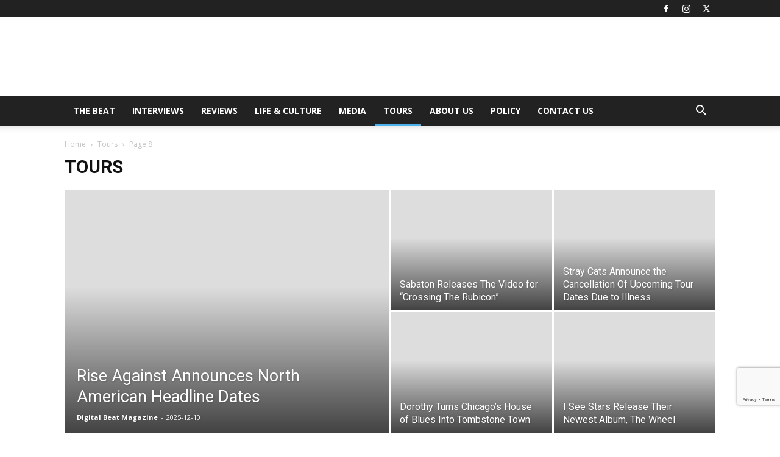

--- FILE ---
content_type: text/html; charset=UTF-8
request_url: https://digitalbeatmag.com/section/tours/page/8/
body_size: 167670
content:
<!doctype html >
<!--[if IE 8]>    <html class="ie8" lang="en"> <![endif]-->
<!--[if IE 9]>    <html class="ie9" lang="en"> <![endif]-->
<!--[if gt IE 8]><!--> <html lang="en-US" prefix="og: http://ogp.me/ns# fb: http://ogp.me/ns/fb#"> <!--<![endif]-->
<head>
    <title>Tours | Digital Beat Magazine | Page 8</title>
    <meta charset="UTF-8" />
    <meta name="viewport" content="width=device-width, initial-scale=1.0">
    <link rel="pingback" href="https://digitalbeatmag.com/xmlrpc.php" />
    <meta name='robots' content='max-image-preview:large' />
<link rel='dns-prefetch' href='//fonts.googleapis.com' />
<link rel="alternate" type="application/rss+xml" title="Digital Beat Magazine &raquo; Feed" href="https://digitalbeatmag.com/feed/" />
<link rel="alternate" type="application/rss+xml" title="Digital Beat Magazine &raquo; Comments Feed" href="https://digitalbeatmag.com/comments/feed/" />
<link rel="alternate" type="application/rss+xml" title="Digital Beat Magazine &raquo; Tours Category Feed" href="https://digitalbeatmag.com/section/tours/feed/" />
		<!-- This site uses the Google Analytics by ExactMetrics plugin v8.10.1 - Using Analytics tracking - https://www.exactmetrics.com/ -->
		<!-- Note: ExactMetrics is not currently configured on this site. The site owner needs to authenticate with Google Analytics in the ExactMetrics settings panel. -->
					<!-- No tracking code set -->
				<!-- / Google Analytics by ExactMetrics -->
		<style id='wp-img-auto-sizes-contain-inline-css' type='text/css'>
img:is([sizes=auto i],[sizes^="auto," i]){contain-intrinsic-size:3000px 1500px}
/*# sourceURL=wp-img-auto-sizes-contain-inline-css */
</style>
<link rel='stylesheet' id='authorList_plugin-css' href='https://digitalbeatmag.com/wp-content/plugins/authors-list/asset/css/authors-list.css?ver=6.9' type='text/css' media='all' />
<style id='wp-emoji-styles-inline-css' type='text/css'>

	img.wp-smiley, img.emoji {
		display: inline !important;
		border: none !important;
		box-shadow: none !important;
		height: 1em !important;
		width: 1em !important;
		margin: 0 0.07em !important;
		vertical-align: -0.1em !important;
		background: none !important;
		padding: 0 !important;
	}
/*# sourceURL=wp-emoji-styles-inline-css */
</style>
<style id='classic-theme-styles-inline-css' type='text/css'>
/*! This file is auto-generated */
.wp-block-button__link{color:#fff;background-color:#32373c;border-radius:9999px;box-shadow:none;text-decoration:none;padding:calc(.667em + 2px) calc(1.333em + 2px);font-size:1.125em}.wp-block-file__button{background:#32373c;color:#fff;text-decoration:none}
/*# sourceURL=/wp-includes/css/classic-themes.min.css */
</style>
<link rel='stylesheet' id='mpp_gutenberg-css' href='https://digitalbeatmag.com/wp-content/plugins/metronet-profile-picture/dist/blocks.style.build.css?ver=2.6.3' type='text/css' media='all' />
<link rel='stylesheet' id='contact-form-7-css' href='https://digitalbeatmag.com/wp-content/plugins/contact-form-7/includes/css/styles.css?ver=6.1.4' type='text/css' media='all' />
<link rel='stylesheet' id='ngg_trigger_buttons-css' href='https://digitalbeatmag.com/wp-content/plugins/nextgen-gallery/static/GalleryDisplay/trigger_buttons.css?ver=4.0.0' type='text/css' media='all' />
<link rel='stylesheet' id='fontawesome_v4_shim_style-css' href='https://digitalbeatmag.com/wp-content/plugins/nextgen-gallery/static/FontAwesome/css/v4-shims.min.css?ver=6.9' type='text/css' media='all' />
<link rel='stylesheet' id='fontawesome-css' href='https://digitalbeatmag.com/wp-content/plugins/nextgen-gallery/static/FontAwesome/css/all.min.css?ver=6.9' type='text/css' media='all' />
<link rel='stylesheet' id='animations.css-css' href='https://digitalbeatmag.com/wp-content/plugins/nextgen-gallery-pro/static/Display/Animations/animate.min.css?ver=4.1.1' type='text/css' media='all' />
<link rel='stylesheet' id='ngg_pro_horizontal_filmstrip_theme_css-css' href='https://digitalbeatmag.com/wp-content/plugins/nextgen-gallery-pro/static/DisplayTypes/HorizontalFilmstrip/theme/galleria.nextgen_pro_horizontal_filmstrip.css?ver=3.31.3' type='text/css' media='all' />
<link rel='stylesheet' id='nextgen_pro_tile_style-css' href='https://digitalbeatmag.com/wp-content/plugins/nextgen-gallery-pro/static/DisplayTypes/Tile/style.css?ver=3.31.3' type='text/css' media='all' />
<link rel='stylesheet' id='photocrati-image_protection-css-css' href='https://digitalbeatmag.com/wp-content/plugins/nextgen-gallery-pro/static/Display/ImageProtection/style.css?ver=6.9' type='text/css' media='all' />
<link rel='stylesheet' id='td-plugin-multi-purpose-css' href='https://digitalbeatmag.com/wp-content/plugins/td-composer/td-multi-purpose/style.css?ver=7cd248d7ca13c255207c3f8b916c3f00' type='text/css' media='all' />
<link rel='stylesheet' id='google-fonts-style-css' href='https://fonts.googleapis.com/css?family=Open+Sans%3A400%2C600%2C700%7CRoboto%3A400%2C600%2C700&#038;display=swap&#038;ver=12.7.3' type='text/css' media='all' />
<link rel='stylesheet' id='td-theme-css' href='https://digitalbeatmag.com/wp-content/themes/Newspaper/style.css?ver=12.7.3' type='text/css' media='all' />
<style id='td-theme-inline-css' type='text/css'>@media (max-width:767px){.td-header-desktop-wrap{display:none}}@media (min-width:767px){.td-header-mobile-wrap{display:none}}</style>
<link rel='stylesheet' id='td-legacy-framework-front-style-css' href='https://digitalbeatmag.com/wp-content/plugins/td-composer/legacy/Newspaper/assets/css/td_legacy_main.css?ver=7cd248d7ca13c255207c3f8b916c3f00' type='text/css' media='all' />
<link rel='stylesheet' id='td-standard-pack-framework-front-style-css' href='https://digitalbeatmag.com/wp-content/plugins/td-standard-pack/Newspaper/assets/css/td_standard_pack_main.css?ver=c12e6da63ed2f212e87e44e5e9b9a302' type='text/css' media='all' />
<link rel='stylesheet' id='td-theme-demo-style-css' href='https://digitalbeatmag.com/wp-content/plugins/td-composer/legacy/Newspaper/includes/demos/local_news/demo_style.css?ver=12.7.3' type='text/css' media='all' />
<script type="text/javascript" src="https://digitalbeatmag.com/wp-includes/js/jquery/jquery.min.js?ver=3.7.1" id="jquery-core-js"></script>
<script type="text/javascript" src="https://digitalbeatmag.com/wp-includes/js/jquery/jquery-migrate.min.js?ver=3.4.1" id="jquery-migrate-js"></script>
<script type="text/javascript" id="photocrati_ajax-js-extra">
/* <![CDATA[ */
var photocrati_ajax = {"url":"https://digitalbeatmag.com/index.php?photocrati_ajax=1","rest_url":"https://digitalbeatmag.com/wp-json/","wp_home_url":"https://digitalbeatmag.com","wp_site_url":"https://digitalbeatmag.com","wp_root_url":"https://digitalbeatmag.com","wp_plugins_url":"https://digitalbeatmag.com/wp-content/plugins","wp_content_url":"https://digitalbeatmag.com/wp-content","wp_includes_url":"https://digitalbeatmag.com/wp-includes/","ngg_param_slug":"nggallery","rest_nonce":"56fd9e3c96"};
//# sourceURL=photocrati_ajax-js-extra
/* ]]> */
</script>
<script type="text/javascript" src="https://digitalbeatmag.com/wp-content/plugins/nextgen-gallery/static/Legacy/ajax.min.js?ver=4.0.0" id="photocrati_ajax-js"></script>
<script type="text/javascript" src="https://digitalbeatmag.com/wp-content/plugins/nextgen-gallery/static/FontAwesome/js/v4-shims.min.js?ver=5.3.1" id="fontawesome_v4_shim-js"></script>
<script type="text/javascript" defer crossorigin="anonymous" data-auto-replace-svg="false" data-keep-original-source="false" data-search-pseudo-elements src="https://digitalbeatmag.com/wp-content/plugins/nextgen-gallery/static/FontAwesome/js/all.min.js?ver=5.3.1" id="fontawesome-js"></script>
<script type="text/javascript" src="https://digitalbeatmag.com/wp-content/plugins/nextgen-gallery-pro/static/DisplayTypes/Galleria/galleria-1.6.1.js?ver=1.6.1" id="ngg_galleria-js"></script>
<script type="text/javascript" src="https://digitalbeatmag.com/wp-content/plugins/nextgen-gallery-pro/static/DisplayTypes/Galleria/ngg_galleria.js?ver=3.31.3" id="ngg_galleria_init-js"></script>
<script type="text/javascript" src="https://digitalbeatmag.com/wp-content/plugins/nextgen-gallery-pro/static/DisplayTypes/Tile/main.js?ver=3.31.3" id="nextgen_pro_tile_script-js"></script>
<script type="text/javascript" src="https://digitalbeatmag.com/wp-content/plugins/nextgen-gallery-pro/static/Display/ImageProtection/pressure.js?ver=6.9" id="pressure-js"></script>
<script type="text/javascript" id="photocrati-image_protection-js-js-extra">
/* <![CDATA[ */
var photocrati_image_protection_global = {"enabled":"1"};
//# sourceURL=photocrati-image_protection-js-js-extra
/* ]]> */
</script>
<script type="text/javascript" src="https://digitalbeatmag.com/wp-content/plugins/nextgen-gallery-pro/static/Display/ImageProtection/main.js?ver=2.2.0" id="photocrati-image_protection-js-js"></script>
<link rel="https://api.w.org/" href="https://digitalbeatmag.com/wp-json/" /><link rel="alternate" title="JSON" type="application/json" href="https://digitalbeatmag.com/wp-json/wp/v2/categories/43" /><link rel="EditURI" type="application/rsd+xml" title="RSD" href="https://digitalbeatmag.com/xmlrpc.php?rsd" />
<meta name="generator" content="WordPress 6.9" />

<!-- JS generated by theme -->

<script type="text/javascript" id="td-generated-header-js">
    
    

	    var tdBlocksArray = []; //here we store all the items for the current page

	    // td_block class - each ajax block uses a object of this class for requests
	    function tdBlock() {
		    this.id = '';
		    this.block_type = 1; //block type id (1-234 etc)
		    this.atts = '';
		    this.td_column_number = '';
		    this.td_current_page = 1; //
		    this.post_count = 0; //from wp
		    this.found_posts = 0; //from wp
		    this.max_num_pages = 0; //from wp
		    this.td_filter_value = ''; //current live filter value
		    this.is_ajax_running = false;
		    this.td_user_action = ''; // load more or infinite loader (used by the animation)
		    this.header_color = '';
		    this.ajax_pagination_infinite_stop = ''; //show load more at page x
	    }

        // td_js_generator - mini detector
        ( function () {
            var htmlTag = document.getElementsByTagName("html")[0];

	        if ( navigator.userAgent.indexOf("MSIE 10.0") > -1 ) {
                htmlTag.className += ' ie10';
            }

            if ( !!navigator.userAgent.match(/Trident.*rv\:11\./) ) {
                htmlTag.className += ' ie11';
            }

	        if ( navigator.userAgent.indexOf("Edge") > -1 ) {
                htmlTag.className += ' ieEdge';
            }

            if ( /(iPad|iPhone|iPod)/g.test(navigator.userAgent) ) {
                htmlTag.className += ' td-md-is-ios';
            }

            var user_agent = navigator.userAgent.toLowerCase();
            if ( user_agent.indexOf("android") > -1 ) {
                htmlTag.className += ' td-md-is-android';
            }

            if ( -1 !== navigator.userAgent.indexOf('Mac OS X')  ) {
                htmlTag.className += ' td-md-is-os-x';
            }

            if ( /chrom(e|ium)/.test(navigator.userAgent.toLowerCase()) ) {
               htmlTag.className += ' td-md-is-chrome';
            }

            if ( -1 !== navigator.userAgent.indexOf('Firefox') ) {
                htmlTag.className += ' td-md-is-firefox';
            }

            if ( -1 !== navigator.userAgent.indexOf('Safari') && -1 === navigator.userAgent.indexOf('Chrome') ) {
                htmlTag.className += ' td-md-is-safari';
            }

            if( -1 !== navigator.userAgent.indexOf('IEMobile') ){
                htmlTag.className += ' td-md-is-iemobile';
            }

        })();

        var tdLocalCache = {};

        ( function () {
            "use strict";

            tdLocalCache = {
                data: {},
                remove: function (resource_id) {
                    delete tdLocalCache.data[resource_id];
                },
                exist: function (resource_id) {
                    return tdLocalCache.data.hasOwnProperty(resource_id) && tdLocalCache.data[resource_id] !== null;
                },
                get: function (resource_id) {
                    return tdLocalCache.data[resource_id];
                },
                set: function (resource_id, cachedData) {
                    tdLocalCache.remove(resource_id);
                    tdLocalCache.data[resource_id] = cachedData;
                }
            };
        })();

    
    
var td_viewport_interval_list=[{"limitBottom":767,"sidebarWidth":228},{"limitBottom":1018,"sidebarWidth":300},{"limitBottom":1140,"sidebarWidth":324}];
var td_animation_stack_effect="type0";
var tds_animation_stack=true;
var td_animation_stack_specific_selectors=".entry-thumb, img, .td-lazy-img";
var td_animation_stack_general_selectors=".td-animation-stack img, .td-animation-stack .entry-thumb, .post img, .td-animation-stack .td-lazy-img";
var tdc_is_installed="yes";
var tdc_domain_active=false;
var td_ajax_url="https:\/\/digitalbeatmag.com\/wp-admin\/admin-ajax.php?td_theme_name=Newspaper&v=12.7.3";
var td_get_template_directory_uri="https:\/\/digitalbeatmag.com\/wp-content\/plugins\/td-composer\/legacy\/common";
var tds_snap_menu="";
var tds_logo_on_sticky="";
var tds_header_style="9";
var td_please_wait="Please wait...";
var td_email_user_pass_incorrect="User or password incorrect!";
var td_email_user_incorrect="Email or username incorrect!";
var td_email_incorrect="Email incorrect!";
var td_user_incorrect="Username incorrect!";
var td_email_user_empty="Email or username empty!";
var td_pass_empty="Pass empty!";
var td_pass_pattern_incorrect="Invalid Pass Pattern!";
var td_retype_pass_incorrect="Retyped Pass incorrect!";
var tds_more_articles_on_post_enable="";
var tds_more_articles_on_post_time_to_wait="";
var tds_more_articles_on_post_pages_distance_from_top=0;
var tds_captcha="";
var tds_theme_color_site_wide="#4db2ec";
var tds_smart_sidebar="enabled";
var tdThemeName="Newspaper";
var tdThemeNameWl="Newspaper";
var td_magnific_popup_translation_tPrev="Previous (Left arrow key)";
var td_magnific_popup_translation_tNext="Next (Right arrow key)";
var td_magnific_popup_translation_tCounter="%curr% of %total%";
var td_magnific_popup_translation_ajax_tError="The content from %url% could not be loaded.";
var td_magnific_popup_translation_image_tError="The image #%curr% could not be loaded.";
var tdBlockNonce="5d91a370d3";
var tdMobileMenu="enabled";
var tdMobileSearch="enabled";
var tdDateNamesI18n={"month_names":["January","February","March","April","May","June","July","August","September","October","November","December"],"month_names_short":["Jan","Feb","Mar","Apr","May","Jun","Jul","Aug","Sep","Oct","Nov","Dec"],"day_names":["Sunday","Monday","Tuesday","Wednesday","Thursday","Friday","Saturday"],"day_names_short":["Sun","Mon","Tue","Wed","Thu","Fri","Sat"]};
var tdb_modal_confirm="Save";
var tdb_modal_cancel="Cancel";
var tdb_modal_confirm_alt="Yes";
var tdb_modal_cancel_alt="No";
var td_deploy_mode="deploy";
var td_ad_background_click_link="";
var td_ad_background_click_target="";
</script>


<!-- Header style compiled by theme -->

<style>.td-header-wrap .td-header-top-menu-full,.td-header-wrap .top-header-menu .sub-menu,.tdm-header-style-1.td-header-wrap .td-header-top-menu-full,.tdm-header-style-1.td-header-wrap .top-header-menu .sub-menu,.tdm-header-style-2.td-header-wrap .td-header-top-menu-full,.tdm-header-style-2.td-header-wrap .top-header-menu .sub-menu,.tdm-header-style-3.td-header-wrap .td-header-top-menu-full,.tdm-header-style-3.td-header-wrap .top-header-menu .sub-menu{background-color:#222222}.td-header-style-8 .td-header-top-menu-full{background-color:transparent}.td-header-style-8 .td-header-top-menu-full .td-header-top-menu{background-color:#222222;padding-left:15px;padding-right:15px}.td-header-wrap .td-header-top-menu-full .td-header-top-menu,.td-header-wrap .td-header-top-menu-full{border-bottom:none}.td-header-top-menu,.td-header-top-menu a,.td-header-wrap .td-header-top-menu-full .td-header-top-menu,.td-header-wrap .td-header-top-menu-full a,.td-header-style-8 .td-header-top-menu,.td-header-style-8 .td-header-top-menu a,.td-header-top-menu .td-drop-down-search .entry-title a{color:#ffffff}.td-header-wrap .td-header-sp-top-widget .td-icon-font,.td-header-style-7 .td-header-top-menu .td-social-icon-wrap .td-icon-font{color:#ffffff}.td-header-wrap .td-header-menu-wrap-full,.td-header-menu-wrap.td-affix,.td-header-style-3 .td-header-main-menu,.td-header-style-3 .td-affix .td-header-main-menu,.td-header-style-4 .td-header-main-menu,.td-header-style-4 .td-affix .td-header-main-menu,.td-header-style-8 .td-header-menu-wrap.td-affix,.td-header-style-8 .td-header-top-menu-full{background-color:#222222}.td-boxed-layout .td-header-style-3 .td-header-menu-wrap,.td-boxed-layout .td-header-style-4 .td-header-menu-wrap,.td-header-style-3 .td_stretch_content .td-header-menu-wrap,.td-header-style-4 .td_stretch_content .td-header-menu-wrap{background-color:#222222!important}@media (min-width:1019px){.td-header-style-1 .td-header-sp-recs,.td-header-style-1 .td-header-sp-logo{margin-bottom:28px}}@media (min-width:768px) and (max-width:1018px){.td-header-style-1 .td-header-sp-recs,.td-header-style-1 .td-header-sp-logo{margin-bottom:14px}}.td-header-style-7 .td-header-top-menu{border-bottom:none}.td-header-wrap .td-header-menu-wrap .sf-menu>li>a,.td-header-wrap .td-header-menu-social .td-social-icon-wrap a,.td-header-style-4 .td-header-menu-social .td-social-icon-wrap i,.td-header-style-5 .td-header-menu-social .td-social-icon-wrap i,.td-header-style-6 .td-header-menu-social .td-social-icon-wrap i,.td-header-style-12 .td-header-menu-social .td-social-icon-wrap i,.td-header-wrap .header-search-wrap #td-header-search-button .td-icon-search{color:#ffffff}.td-header-wrap .td-header-menu-social+.td-search-wrapper #td-header-search-button:before{background-color:#ffffff}.td-sub-footer-container{background-color:#222222}.block-title>span,.block-title>a,.widgettitle,body .td-trending-now-title,.wpb_tabs li a,.vc_tta-container .vc_tta-color-grey.vc_tta-tabs-position-top.vc_tta-style-classic .vc_tta-tabs-container .vc_tta-tab>a,.td-theme-wrap .td-related-title a,.woocommerce div.product .woocommerce-tabs ul.tabs li a,.woocommerce .product .products h2:not(.woocommerce-loop-product__title),.td-theme-wrap .td-block-title{text-transform:uppercase}.post blockquote p,.page blockquote p,.td-post-text-content blockquote p{font-size:17px;line-height:20px;font-style:italic;text-transform:none}.td-header-wrap .td-header-top-menu-full,.td-header-wrap .top-header-menu .sub-menu,.tdm-header-style-1.td-header-wrap .td-header-top-menu-full,.tdm-header-style-1.td-header-wrap .top-header-menu .sub-menu,.tdm-header-style-2.td-header-wrap .td-header-top-menu-full,.tdm-header-style-2.td-header-wrap .top-header-menu .sub-menu,.tdm-header-style-3.td-header-wrap .td-header-top-menu-full,.tdm-header-style-3.td-header-wrap .top-header-menu .sub-menu{background-color:#222222}.td-header-style-8 .td-header-top-menu-full{background-color:transparent}.td-header-style-8 .td-header-top-menu-full .td-header-top-menu{background-color:#222222;padding-left:15px;padding-right:15px}.td-header-wrap .td-header-top-menu-full .td-header-top-menu,.td-header-wrap .td-header-top-menu-full{border-bottom:none}.td-header-top-menu,.td-header-top-menu a,.td-header-wrap .td-header-top-menu-full .td-header-top-menu,.td-header-wrap .td-header-top-menu-full a,.td-header-style-8 .td-header-top-menu,.td-header-style-8 .td-header-top-menu a,.td-header-top-menu .td-drop-down-search .entry-title a{color:#ffffff}.td-header-wrap .td-header-sp-top-widget .td-icon-font,.td-header-style-7 .td-header-top-menu .td-social-icon-wrap .td-icon-font{color:#ffffff}.td-header-wrap .td-header-menu-wrap-full,.td-header-menu-wrap.td-affix,.td-header-style-3 .td-header-main-menu,.td-header-style-3 .td-affix .td-header-main-menu,.td-header-style-4 .td-header-main-menu,.td-header-style-4 .td-affix .td-header-main-menu,.td-header-style-8 .td-header-menu-wrap.td-affix,.td-header-style-8 .td-header-top-menu-full{background-color:#222222}.td-boxed-layout .td-header-style-3 .td-header-menu-wrap,.td-boxed-layout .td-header-style-4 .td-header-menu-wrap,.td-header-style-3 .td_stretch_content .td-header-menu-wrap,.td-header-style-4 .td_stretch_content .td-header-menu-wrap{background-color:#222222!important}@media (min-width:1019px){.td-header-style-1 .td-header-sp-recs,.td-header-style-1 .td-header-sp-logo{margin-bottom:28px}}@media (min-width:768px) and (max-width:1018px){.td-header-style-1 .td-header-sp-recs,.td-header-style-1 .td-header-sp-logo{margin-bottom:14px}}.td-header-style-7 .td-header-top-menu{border-bottom:none}.td-header-wrap .td-header-menu-wrap .sf-menu>li>a,.td-header-wrap .td-header-menu-social .td-social-icon-wrap a,.td-header-style-4 .td-header-menu-social .td-social-icon-wrap i,.td-header-style-5 .td-header-menu-social .td-social-icon-wrap i,.td-header-style-6 .td-header-menu-social .td-social-icon-wrap i,.td-header-style-12 .td-header-menu-social .td-social-icon-wrap i,.td-header-wrap .header-search-wrap #td-header-search-button .td-icon-search{color:#ffffff}.td-header-wrap .td-header-menu-social+.td-search-wrapper #td-header-search-button:before{background-color:#ffffff}.td-sub-footer-container{background-color:#222222}.block-title>span,.block-title>a,.widgettitle,body .td-trending-now-title,.wpb_tabs li a,.vc_tta-container .vc_tta-color-grey.vc_tta-tabs-position-top.vc_tta-style-classic .vc_tta-tabs-container .vc_tta-tab>a,.td-theme-wrap .td-related-title a,.woocommerce div.product .woocommerce-tabs ul.tabs li a,.woocommerce .product .products h2:not(.woocommerce-loop-product__title),.td-theme-wrap .td-block-title{text-transform:uppercase}.post blockquote p,.page blockquote p,.td-post-text-content blockquote p{font-size:17px;line-height:20px;font-style:italic;text-transform:none}</style>




<script type="application/ld+json">
    {
        "@context": "https://schema.org",
        "@type": "BreadcrumbList",
        "itemListElement": [
            {
                "@type": "ListItem",
                "position": 1,
                "item": {
                    "@type": "WebSite",
                    "@id": "https://digitalbeatmag.com/",
                    "name": "Home"
                }
            },
            {
                "@type": "ListItem",
                "position": 2,
                    "item": {
                    "@type": "WebPage",
                    "@id": "https://digitalbeatmag.com/section/tours/",
                    "name": "Tours"
                }
            }
            ,{
                "@type": "ListItem",
                "position": 3,
                    "item": {
                    "@type": "WebPage",
                    "@id": "",
                    "name": "Page 8"                                
                }
            }    
        ]
    }
</script>
<link rel="icon" href="https://digitalbeatmag.com/wp-content/uploads/icon-1.png" sizes="32x32" />
<link rel="icon" href="https://digitalbeatmag.com/wp-content/uploads/icon-1.png" sizes="192x192" />
<link rel="apple-touch-icon" href="https://digitalbeatmag.com/wp-content/uploads/icon-1.png" />
<meta name="msapplication-TileImage" content="https://digitalbeatmag.com/wp-content/uploads/icon-1.png" />

<!-- Button style compiled by theme -->

<style></style>


<!-- START - Open Graph and Twitter Card Tags 3.3.7 -->
 <!-- Facebook Open Graph -->
  <meta property="og:locale" content="en_US"/>
  <meta property="og:site_name" content="Digital Beat Magazine"/>
  <meta property="og:title" content="Tours"/>
  <meta property="og:url" content="https://digitalbeatmag.com/section/tours/"/>
  <meta property="og:type" content="article"/>
  <meta property="og:description" content="Digital entertainment and much more!"/>
  <meta property="og:image" content="https://digitalbeatmag.com/wp-content/uploads/icon.png"/>
  <meta property="og:image:url" content="https://digitalbeatmag.com/wp-content/uploads/icon.png"/>
  <meta property="og:image:secure_url" content="https://digitalbeatmag.com/wp-content/uploads/icon.png"/>
  <meta property="article:publisher" content="https://www.facebook.com/digitalbeatmagazine"/>
  <meta property="fb:app_id" content="565110034192629"/>
 <!-- Google+ / Schema.org -->
 <!-- Twitter Cards -->
  <meta name="twitter:title" content="Tours"/>
  <meta name="twitter:url" content="https://digitalbeatmag.com/section/tours/"/>
  <meta name="twitter:description" content="Digital entertainment and much more!"/>
  <meta name="twitter:image" content="https://digitalbeatmag.com/wp-content/uploads/icon.png"/>
  <meta name="twitter:card" content="summary_large_image"/>
  <meta name="twitter:site" content="@digitalbeatmag"/>
 <!-- SEO -->
  <link rel="canonical" href="https://digitalbeatmag.com/section/tours/"/>
  <meta name="description" content="Digital entertainment and much more!"/>
  <meta name="publisher" content="Digital Beat Magazine"/>
 <!-- Misc. tags -->
 <!-- is_category -->
<!-- END - Open Graph and Twitter Card Tags 3.3.7 -->
	
	<style id="tdw-css-placeholder"></style><style id='global-styles-inline-css' type='text/css'>
:root{--wp--preset--aspect-ratio--square: 1;--wp--preset--aspect-ratio--4-3: 4/3;--wp--preset--aspect-ratio--3-4: 3/4;--wp--preset--aspect-ratio--3-2: 3/2;--wp--preset--aspect-ratio--2-3: 2/3;--wp--preset--aspect-ratio--16-9: 16/9;--wp--preset--aspect-ratio--9-16: 9/16;--wp--preset--color--black: #000000;--wp--preset--color--cyan-bluish-gray: #abb8c3;--wp--preset--color--white: #ffffff;--wp--preset--color--pale-pink: #f78da7;--wp--preset--color--vivid-red: #cf2e2e;--wp--preset--color--luminous-vivid-orange: #ff6900;--wp--preset--color--luminous-vivid-amber: #fcb900;--wp--preset--color--light-green-cyan: #7bdcb5;--wp--preset--color--vivid-green-cyan: #00d084;--wp--preset--color--pale-cyan-blue: #8ed1fc;--wp--preset--color--vivid-cyan-blue: #0693e3;--wp--preset--color--vivid-purple: #9b51e0;--wp--preset--gradient--vivid-cyan-blue-to-vivid-purple: linear-gradient(135deg,rgb(6,147,227) 0%,rgb(155,81,224) 100%);--wp--preset--gradient--light-green-cyan-to-vivid-green-cyan: linear-gradient(135deg,rgb(122,220,180) 0%,rgb(0,208,130) 100%);--wp--preset--gradient--luminous-vivid-amber-to-luminous-vivid-orange: linear-gradient(135deg,rgb(252,185,0) 0%,rgb(255,105,0) 100%);--wp--preset--gradient--luminous-vivid-orange-to-vivid-red: linear-gradient(135deg,rgb(255,105,0) 0%,rgb(207,46,46) 100%);--wp--preset--gradient--very-light-gray-to-cyan-bluish-gray: linear-gradient(135deg,rgb(238,238,238) 0%,rgb(169,184,195) 100%);--wp--preset--gradient--cool-to-warm-spectrum: linear-gradient(135deg,rgb(74,234,220) 0%,rgb(151,120,209) 20%,rgb(207,42,186) 40%,rgb(238,44,130) 60%,rgb(251,105,98) 80%,rgb(254,248,76) 100%);--wp--preset--gradient--blush-light-purple: linear-gradient(135deg,rgb(255,206,236) 0%,rgb(152,150,240) 100%);--wp--preset--gradient--blush-bordeaux: linear-gradient(135deg,rgb(254,205,165) 0%,rgb(254,45,45) 50%,rgb(107,0,62) 100%);--wp--preset--gradient--luminous-dusk: linear-gradient(135deg,rgb(255,203,112) 0%,rgb(199,81,192) 50%,rgb(65,88,208) 100%);--wp--preset--gradient--pale-ocean: linear-gradient(135deg,rgb(255,245,203) 0%,rgb(182,227,212) 50%,rgb(51,167,181) 100%);--wp--preset--gradient--electric-grass: linear-gradient(135deg,rgb(202,248,128) 0%,rgb(113,206,126) 100%);--wp--preset--gradient--midnight: linear-gradient(135deg,rgb(2,3,129) 0%,rgb(40,116,252) 100%);--wp--preset--font-size--small: 11px;--wp--preset--font-size--medium: 20px;--wp--preset--font-size--large: 32px;--wp--preset--font-size--x-large: 42px;--wp--preset--font-size--regular: 15px;--wp--preset--font-size--larger: 50px;--wp--preset--spacing--20: 0.44rem;--wp--preset--spacing--30: 0.67rem;--wp--preset--spacing--40: 1rem;--wp--preset--spacing--50: 1.5rem;--wp--preset--spacing--60: 2.25rem;--wp--preset--spacing--70: 3.38rem;--wp--preset--spacing--80: 5.06rem;--wp--preset--shadow--natural: 6px 6px 9px rgba(0, 0, 0, 0.2);--wp--preset--shadow--deep: 12px 12px 50px rgba(0, 0, 0, 0.4);--wp--preset--shadow--sharp: 6px 6px 0px rgba(0, 0, 0, 0.2);--wp--preset--shadow--outlined: 6px 6px 0px -3px rgb(255, 255, 255), 6px 6px rgb(0, 0, 0);--wp--preset--shadow--crisp: 6px 6px 0px rgb(0, 0, 0);}:where(.is-layout-flex){gap: 0.5em;}:where(.is-layout-grid){gap: 0.5em;}body .is-layout-flex{display: flex;}.is-layout-flex{flex-wrap: wrap;align-items: center;}.is-layout-flex > :is(*, div){margin: 0;}body .is-layout-grid{display: grid;}.is-layout-grid > :is(*, div){margin: 0;}:where(.wp-block-columns.is-layout-flex){gap: 2em;}:where(.wp-block-columns.is-layout-grid){gap: 2em;}:where(.wp-block-post-template.is-layout-flex){gap: 1.25em;}:where(.wp-block-post-template.is-layout-grid){gap: 1.25em;}.has-black-color{color: var(--wp--preset--color--black) !important;}.has-cyan-bluish-gray-color{color: var(--wp--preset--color--cyan-bluish-gray) !important;}.has-white-color{color: var(--wp--preset--color--white) !important;}.has-pale-pink-color{color: var(--wp--preset--color--pale-pink) !important;}.has-vivid-red-color{color: var(--wp--preset--color--vivid-red) !important;}.has-luminous-vivid-orange-color{color: var(--wp--preset--color--luminous-vivid-orange) !important;}.has-luminous-vivid-amber-color{color: var(--wp--preset--color--luminous-vivid-amber) !important;}.has-light-green-cyan-color{color: var(--wp--preset--color--light-green-cyan) !important;}.has-vivid-green-cyan-color{color: var(--wp--preset--color--vivid-green-cyan) !important;}.has-pale-cyan-blue-color{color: var(--wp--preset--color--pale-cyan-blue) !important;}.has-vivid-cyan-blue-color{color: var(--wp--preset--color--vivid-cyan-blue) !important;}.has-vivid-purple-color{color: var(--wp--preset--color--vivid-purple) !important;}.has-black-background-color{background-color: var(--wp--preset--color--black) !important;}.has-cyan-bluish-gray-background-color{background-color: var(--wp--preset--color--cyan-bluish-gray) !important;}.has-white-background-color{background-color: var(--wp--preset--color--white) !important;}.has-pale-pink-background-color{background-color: var(--wp--preset--color--pale-pink) !important;}.has-vivid-red-background-color{background-color: var(--wp--preset--color--vivid-red) !important;}.has-luminous-vivid-orange-background-color{background-color: var(--wp--preset--color--luminous-vivid-orange) !important;}.has-luminous-vivid-amber-background-color{background-color: var(--wp--preset--color--luminous-vivid-amber) !important;}.has-light-green-cyan-background-color{background-color: var(--wp--preset--color--light-green-cyan) !important;}.has-vivid-green-cyan-background-color{background-color: var(--wp--preset--color--vivid-green-cyan) !important;}.has-pale-cyan-blue-background-color{background-color: var(--wp--preset--color--pale-cyan-blue) !important;}.has-vivid-cyan-blue-background-color{background-color: var(--wp--preset--color--vivid-cyan-blue) !important;}.has-vivid-purple-background-color{background-color: var(--wp--preset--color--vivid-purple) !important;}.has-black-border-color{border-color: var(--wp--preset--color--black) !important;}.has-cyan-bluish-gray-border-color{border-color: var(--wp--preset--color--cyan-bluish-gray) !important;}.has-white-border-color{border-color: var(--wp--preset--color--white) !important;}.has-pale-pink-border-color{border-color: var(--wp--preset--color--pale-pink) !important;}.has-vivid-red-border-color{border-color: var(--wp--preset--color--vivid-red) !important;}.has-luminous-vivid-orange-border-color{border-color: var(--wp--preset--color--luminous-vivid-orange) !important;}.has-luminous-vivid-amber-border-color{border-color: var(--wp--preset--color--luminous-vivid-amber) !important;}.has-light-green-cyan-border-color{border-color: var(--wp--preset--color--light-green-cyan) !important;}.has-vivid-green-cyan-border-color{border-color: var(--wp--preset--color--vivid-green-cyan) !important;}.has-pale-cyan-blue-border-color{border-color: var(--wp--preset--color--pale-cyan-blue) !important;}.has-vivid-cyan-blue-border-color{border-color: var(--wp--preset--color--vivid-cyan-blue) !important;}.has-vivid-purple-border-color{border-color: var(--wp--preset--color--vivid-purple) !important;}.has-vivid-cyan-blue-to-vivid-purple-gradient-background{background: var(--wp--preset--gradient--vivid-cyan-blue-to-vivid-purple) !important;}.has-light-green-cyan-to-vivid-green-cyan-gradient-background{background: var(--wp--preset--gradient--light-green-cyan-to-vivid-green-cyan) !important;}.has-luminous-vivid-amber-to-luminous-vivid-orange-gradient-background{background: var(--wp--preset--gradient--luminous-vivid-amber-to-luminous-vivid-orange) !important;}.has-luminous-vivid-orange-to-vivid-red-gradient-background{background: var(--wp--preset--gradient--luminous-vivid-orange-to-vivid-red) !important;}.has-very-light-gray-to-cyan-bluish-gray-gradient-background{background: var(--wp--preset--gradient--very-light-gray-to-cyan-bluish-gray) !important;}.has-cool-to-warm-spectrum-gradient-background{background: var(--wp--preset--gradient--cool-to-warm-spectrum) !important;}.has-blush-light-purple-gradient-background{background: var(--wp--preset--gradient--blush-light-purple) !important;}.has-blush-bordeaux-gradient-background{background: var(--wp--preset--gradient--blush-bordeaux) !important;}.has-luminous-dusk-gradient-background{background: var(--wp--preset--gradient--luminous-dusk) !important;}.has-pale-ocean-gradient-background{background: var(--wp--preset--gradient--pale-ocean) !important;}.has-electric-grass-gradient-background{background: var(--wp--preset--gradient--electric-grass) !important;}.has-midnight-gradient-background{background: var(--wp--preset--gradient--midnight) !important;}.has-small-font-size{font-size: var(--wp--preset--font-size--small) !important;}.has-medium-font-size{font-size: var(--wp--preset--font-size--medium) !important;}.has-large-font-size{font-size: var(--wp--preset--font-size--large) !important;}.has-x-large-font-size{font-size: var(--wp--preset--font-size--x-large) !important;}
/*# sourceURL=global-styles-inline-css */
</style>
</head>

<body class="archive paged category category-tours category-43 paged-8 category-paged-8 wp-theme-Newspaper td-standard-pack global-block-template-9 td_category_template_1 td_category_top_posts_style_1 td-animation-stack-type0 td-full-layout" itemscope="itemscope" itemtype="https://schema.org/WebPage">

<div class="td-scroll-up" data-style="style1"><i class="td-icon-menu-up"></i></div>
    <div class="td-menu-background" style="visibility:hidden"></div>
<div id="td-mobile-nav" style="visibility:hidden">
    <div class="td-mobile-container">
        <!-- mobile menu top section -->
        <div class="td-menu-socials-wrap">
            <!-- socials -->
            <div class="td-menu-socials">
                
        <span class="td-social-icon-wrap">
            <a target="_blank" href="https://www.facebook.com/digitalbeatmagazine" title="Facebook">
                <i class="td-icon-font td-icon-facebook"></i>
                <span style="display: none">Facebook</span>
            </a>
        </span>
        <span class="td-social-icon-wrap">
            <a target="_blank" href="https://www.instagram.com/digitalbeatmagazine/" title="Instagram">
                <i class="td-icon-font td-icon-instagram"></i>
                <span style="display: none">Instagram</span>
            </a>
        </span>
        <span class="td-social-icon-wrap">
            <a target="_blank" href="https://twitter.com/digitalbeatmag" title="Twitter">
                <i class="td-icon-font td-icon-twitter"></i>
                <span style="display: none">Twitter</span>
            </a>
        </span>            </div>
            <!-- close button -->
            <div class="td-mobile-close">
                <span><i class="td-icon-close-mobile"></i></span>
            </div>
        </div>

        <!-- login section -->
        
        <!-- menu section -->
        <div class="td-mobile-content">
            <div class="menu-main-menu-container"><ul id="menu-main-menu" class="td-mobile-main-menu"><li id="menu-item-55" class="menu-item menu-item-type-taxonomy menu-item-object-category menu-item-has-children menu-item-first menu-item-55"><a href="https://digitalbeatmag.com/section/the-beat/">The Beat<i class="td-icon-menu-right td-element-after"></i></a>
<ul class="sub-menu">
	<li id="menu-item-14546" class="menu-item menu-item-type-taxonomy menu-item-object-category menu-item-14546"><a href="https://digitalbeatmag.com/section/the-beat/album-release/">Album Release</a></li>
	<li id="menu-item-11523" class="menu-item menu-item-type-taxonomy menu-item-object-category menu-item-11523"><a href="https://digitalbeatmag.com/section/the-beat/video-release/">Video Release</a></li>
</ul>
</li>
<li id="menu-item-937" class="menu-item menu-item-type-taxonomy menu-item-object-category menu-item-937"><a href="https://digitalbeatmag.com/section/interviews/">Interviews</a></li>
<li id="menu-item-56" class="menu-item menu-item-type-taxonomy menu-item-object-category menu-item-has-children menu-item-56"><a href="https://digitalbeatmag.com/section/reviews/">Reviews<i class="td-icon-menu-right td-element-after"></i></a>
<ul class="sub-menu">
	<li id="menu-item-1617" class="menu-item menu-item-type-taxonomy menu-item-object-category menu-item-1617"><a href="https://digitalbeatmag.com/section/reviews/live-shows/">Live Shows</a></li>
	<li id="menu-item-59" class="menu-item menu-item-type-taxonomy menu-item-object-category menu-item-59"><a href="https://digitalbeatmag.com/section/reviews/music/">Music</a></li>
	<li id="menu-item-2977" class="menu-item menu-item-type-taxonomy menu-item-object-category menu-item-2977"><a href="https://digitalbeatmag.com/section/reviews/festivals/">Festivals</a></li>
</ul>
</li>
<li id="menu-item-2284" class="menu-item menu-item-type-taxonomy menu-item-object-category menu-item-2284"><a href="https://digitalbeatmag.com/section/life-and-culture/">Life &amp; Culture</a></li>
<li id="menu-item-601" class="menu-item menu-item-type-taxonomy menu-item-object-category menu-item-has-children menu-item-601"><a href="https://digitalbeatmag.com/section/media/">Media<i class="td-icon-menu-right td-element-after"></i></a>
<ul class="sub-menu">
	<li id="menu-item-60" class="menu-item menu-item-type-taxonomy menu-item-object-category menu-item-60"><a href="https://digitalbeatmag.com/section/media/photo-gallery/">Photo Gallery</a></li>
</ul>
</li>
<li id="menu-item-292" class="menu-item menu-item-type-taxonomy menu-item-object-category current-menu-item menu-item-292"><a href="https://digitalbeatmag.com/section/tours/">Tours</a></li>
<li id="menu-item-18918" class="menu-item menu-item-type-post_type menu-item-object-page menu-item-18918"><a href="https://digitalbeatmag.com/about-us/">About Us</a></li>
<li id="menu-item-18920" class="menu-item menu-item-type-custom menu-item-object-custom menu-item-has-children menu-item-18920"><a href="#">Policy<i class="td-icon-menu-right td-element-after"></i></a>
<ul class="sub-menu">
	<li id="menu-item-18922" class="menu-item menu-item-type-post_type menu-item-object-page menu-item-privacy-policy menu-item-18922"><a href="https://digitalbeatmag.com/privacy-policy/">Privacy Policy</a></li>
	<li id="menu-item-18921" class="menu-item menu-item-type-post_type menu-item-object-page menu-item-18921"><a href="https://digitalbeatmag.com/submitting-policy/">Submitting Policy</a></li>
</ul>
</li>
<li id="menu-item-18923" class="menu-item menu-item-type-post_type menu-item-object-page menu-item-has-children menu-item-18923"><a href="https://digitalbeatmag.com/contact-us/">Contact Us<i class="td-icon-menu-right td-element-after"></i></a>
<ul class="sub-menu">
	<li id="menu-item-18924" class="menu-item menu-item-type-post_type menu-item-object-page menu-item-18924"><a href="https://digitalbeatmag.com/contribute/">Contribute</a></li>
	<li id="menu-item-18925" class="menu-item menu-item-type-post_type menu-item-object-page menu-item-18925"><a href="https://digitalbeatmag.com/news-tip/">News Tips</a></li>
</ul>
</li>
</ul></div>        </div>
    </div>

    <!-- register/login section -->
    </div><div class="td-search-background" style="visibility:hidden"></div>
<div class="td-search-wrap-mob" style="visibility:hidden">
	<div class="td-drop-down-search">
		<form method="get" class="td-search-form" action="https://digitalbeatmag.com/">
			<!-- close button -->
			<div class="td-search-close">
				<span><i class="td-icon-close-mobile"></i></span>
			</div>
			<div role="search" class="td-search-input">
				<span>Search</span>
				<input id="td-header-search-mob" type="text" value="" name="s" autocomplete="off" />
			</div>
		</form>
		<div id="td-aj-search-mob" class="td-ajax-search-flex"></div>
	</div>
</div>

    <div id="td-outer-wrap" class="td-theme-wrap">
    
        
            <div class="tdc-header-wrap ">

            <!--
Header style 9
-->

<div class="td-header-wrap td-header-style-9 ">
    
            <div class="td-header-top-menu-full td-container-wrap ">
            <div class="td-container td-header-row td-header-top-menu">
                
    <div class="top-bar-style-1">
        
<div class="td-header-sp-top-menu">


	<div class="menu-top-container"><ul id="menu-blank" class="top-header-menu"><li id="menu-item-18926" class="menu-item menu-item-type-custom menu-item-object-custom menu-item-home menu-item-first td-menu-item td-normal-menu menu-item-18926"><a href="https://digitalbeatmag.com"></a></li>
</ul></div></div>
        <div class="td-header-sp-top-widget">
    
    
        
        <span class="td-social-icon-wrap">
            <a target="_blank" href="https://www.facebook.com/digitalbeatmagazine" title="Facebook">
                <i class="td-icon-font td-icon-facebook"></i>
                <span style="display: none">Facebook</span>
            </a>
        </span>
        <span class="td-social-icon-wrap">
            <a target="_blank" href="https://www.instagram.com/digitalbeatmagazine/" title="Instagram">
                <i class="td-icon-font td-icon-instagram"></i>
                <span style="display: none">Instagram</span>
            </a>
        </span>
        <span class="td-social-icon-wrap">
            <a target="_blank" href="https://twitter.com/digitalbeatmag" title="Twitter">
                <i class="td-icon-font td-icon-twitter"></i>
                <span style="display: none">Twitter</span>
            </a>
        </span>    </div>

    </div>

<!-- LOGIN MODAL -->

                <div id="login-form" class="white-popup-block mfp-hide mfp-with-anim td-login-modal-wrap">
                    <div class="td-login-wrap">
                        <a href="#" aria-label="Back" class="td-back-button"><i class="td-icon-modal-back"></i></a>
                        <div id="td-login-div" class="td-login-form-div td-display-block">
                            <div class="td-login-panel-title">Sign in</div>
                            <div class="td-login-panel-descr">Welcome! Log into your account</div>
                            <div class="td_display_err"></div>
                            <form id="loginForm" action="#" method="post">
                                <div class="td-login-inputs"><input class="td-login-input" autocomplete="username" type="text" name="login_email" id="login_email" value="" required><label for="login_email">your username</label></div>
                                <div class="td-login-inputs"><input class="td-login-input" autocomplete="current-password" type="password" name="login_pass" id="login_pass" value="" required><label for="login_pass">your password</label></div>
                                <input type="button"  name="login_button" id="login_button" class="wpb_button btn td-login-button" value="Login">
                                
                            </form>

                            

                            <div class="td-login-info-text"><a href="#" id="forgot-pass-link">Forgot your password? Get help</a></div>
                            
                            
                            
                            <div class="td-login-info-text"><a class="privacy-policy-link" href="https://digitalbeatmag.com/privacy-policy/">Privacy Policy</a></div>
                        </div>

                        

                         <div id="td-forgot-pass-div" class="td-login-form-div td-display-none">
                            <div class="td-login-panel-title">Password recovery</div>
                            <div class="td-login-panel-descr">Recover your password</div>
                            <div class="td_display_err"></div>
                            <form id="forgotpassForm" action="#" method="post">
                                <div class="td-login-inputs"><input class="td-login-input" type="text" name="forgot_email" id="forgot_email" value="" required><label for="forgot_email">your email</label></div>
                                <input type="button" name="forgot_button" id="forgot_button" class="wpb_button btn td-login-button" value="Send My Password">
                            </form>
                            <div class="td-login-info-text">A password will be e-mailed to you.</div>
                        </div>
                        
                        
                    </div>
                </div>
                            </div>
        </div>
    
    <div class="td-banner-wrap-full td-logo-wrap-full  td-container-wrap ">
        <div class="td-header-sp-logo">
            			<a class="td-main-logo" href="https://digitalbeatmag.com/">
				<img src="https://digitalbeatmag.com/wp-content/uploads/dbm_logo2-e1588792629126.png" alt=""  width="544" height="179"/>
				<span class="td-visual-hidden">Digital Beat Magazine</span>
			</a>
		        </div>
    </div>

    <div class="td-header-menu-wrap-full td-container-wrap ">
        
        <div class="td-header-menu-wrap td-header-gradient ">
            <div class="td-container td-header-row td-header-main-menu">
                <div id="td-header-menu" role="navigation">
        <div id="td-top-mobile-toggle"><a href="#" role="button" aria-label="Menu"><i class="td-icon-font td-icon-mobile"></i></a></div>
        <div class="td-main-menu-logo td-logo-in-header">
                <a class="td-main-logo" href="https://digitalbeatmag.com/">
            <img src="https://digitalbeatmag.com/wp-content/uploads/dbm_logo2-e1588792629126.png" alt=""  width="544" height="179"/>
        </a>
        </div>
    <div class="menu-main-menu-container"><ul id="menu-main-menu-1" class="sf-menu"><li class="menu-item menu-item-type-taxonomy menu-item-object-category menu-item-has-children menu-item-first td-menu-item td-normal-menu menu-item-55"><a href="https://digitalbeatmag.com/section/the-beat/">The Beat</a>
<ul class="sub-menu">
	<li class="menu-item menu-item-type-taxonomy menu-item-object-category td-menu-item td-normal-menu menu-item-14546"><a href="https://digitalbeatmag.com/section/the-beat/album-release/">Album Release</a></li>
	<li class="menu-item menu-item-type-taxonomy menu-item-object-category td-menu-item td-normal-menu menu-item-11523"><a href="https://digitalbeatmag.com/section/the-beat/video-release/">Video Release</a></li>
</ul>
</li>
<li class="menu-item menu-item-type-taxonomy menu-item-object-category td-menu-item td-normal-menu menu-item-937"><a href="https://digitalbeatmag.com/section/interviews/">Interviews</a></li>
<li class="menu-item menu-item-type-taxonomy menu-item-object-category menu-item-has-children td-menu-item td-normal-menu menu-item-56"><a href="https://digitalbeatmag.com/section/reviews/">Reviews</a>
<ul class="sub-menu">
	<li class="menu-item menu-item-type-taxonomy menu-item-object-category td-menu-item td-normal-menu menu-item-1617"><a href="https://digitalbeatmag.com/section/reviews/live-shows/">Live Shows</a></li>
	<li class="menu-item menu-item-type-taxonomy menu-item-object-category td-menu-item td-normal-menu menu-item-59"><a href="https://digitalbeatmag.com/section/reviews/music/">Music</a></li>
	<li class="menu-item menu-item-type-taxonomy menu-item-object-category td-menu-item td-normal-menu menu-item-2977"><a href="https://digitalbeatmag.com/section/reviews/festivals/">Festivals</a></li>
</ul>
</li>
<li class="menu-item menu-item-type-taxonomy menu-item-object-category td-menu-item td-normal-menu menu-item-2284"><a href="https://digitalbeatmag.com/section/life-and-culture/">Life &amp; Culture</a></li>
<li class="menu-item menu-item-type-taxonomy menu-item-object-category menu-item-has-children td-menu-item td-normal-menu menu-item-601"><a href="https://digitalbeatmag.com/section/media/">Media</a>
<ul class="sub-menu">
	<li class="menu-item menu-item-type-taxonomy menu-item-object-category td-menu-item td-normal-menu menu-item-60"><a href="https://digitalbeatmag.com/section/media/photo-gallery/">Photo Gallery</a></li>
</ul>
</li>
<li class="menu-item menu-item-type-taxonomy menu-item-object-category current-menu-item td-menu-item td-normal-menu menu-item-292"><a href="https://digitalbeatmag.com/section/tours/">Tours</a></li>
<li class="menu-item menu-item-type-post_type menu-item-object-page td-menu-item td-normal-menu menu-item-18918"><a href="https://digitalbeatmag.com/about-us/">About Us</a></li>
<li class="menu-item menu-item-type-custom menu-item-object-custom menu-item-has-children td-menu-item td-normal-menu menu-item-18920"><a href="#">Policy</a>
<ul class="sub-menu">
	<li class="menu-item menu-item-type-post_type menu-item-object-page menu-item-privacy-policy td-menu-item td-normal-menu menu-item-18922"><a href="https://digitalbeatmag.com/privacy-policy/">Privacy Policy</a></li>
	<li class="menu-item menu-item-type-post_type menu-item-object-page td-menu-item td-normal-menu menu-item-18921"><a href="https://digitalbeatmag.com/submitting-policy/">Submitting Policy</a></li>
</ul>
</li>
<li class="menu-item menu-item-type-post_type menu-item-object-page menu-item-has-children td-menu-item td-normal-menu menu-item-18923"><a href="https://digitalbeatmag.com/contact-us/">Contact Us</a>
<ul class="sub-menu">
	<li class="menu-item menu-item-type-post_type menu-item-object-page td-menu-item td-normal-menu menu-item-18924"><a href="https://digitalbeatmag.com/contribute/">Contribute</a></li>
	<li class="menu-item menu-item-type-post_type menu-item-object-page td-menu-item td-normal-menu menu-item-18925"><a href="https://digitalbeatmag.com/news-tip/">News Tips</a></li>
</ul>
</li>
</ul></div></div>


    <div class="header-search-wrap">
        <div class="td-search-btns-wrap">
            <a id="td-header-search-button" href="#" role="button" aria-label="Search" class="dropdown-toggle " data-toggle="dropdown"><i class="td-icon-search"></i></a>
                            <a id="td-header-search-button-mob" href="#" role="button" aria-label="Search" class="dropdown-toggle " data-toggle="dropdown"><i class="td-icon-search"></i></a>
                    </div>

        <div class="td-drop-down-search" aria-labelledby="td-header-search-button">
            <form method="get" class="td-search-form" action="https://digitalbeatmag.com/">
                <div role="search" class="td-head-form-search-wrap">
                    <input id="td-header-search" type="text" value="" name="s" autocomplete="off" /><input class="wpb_button wpb_btn-inverse btn" type="submit" id="td-header-search-top" value="Search" />
                </div>
            </form>
            <div id="td-aj-search"></div>
        </div>
    </div>

            </div>
        </div>
    </div>

    
</div>
            </div>

            




        <!-- subcategory -->
        <div class="td-category-header td-container-wrap">
            <div class="td-container">
                <div class="td-pb-row">
                    <div class="td-pb-span12">
                        <div class="td-crumb-container"><div class="entry-crumbs"><span><a title="" class="entry-crumb" href="https://digitalbeatmag.com/">Home</a></span> <i class="td-icon-right td-bread-sep"></i> <span><a title="" class="entry-crumb" href="https://digitalbeatmag.com/section/tours/">Tours</a></span> <i class="td-icon-right td-bread-sep td-bred-no-url-last"></i> <span class="td-bred-no-url-last">Page 8</span></div></div>

                        <h1 class="entry-title td-page-title">Tours</h1>
                        
                    </div>
                </div>
                            </div>
        </div>

        
        <!-- big grid -->
        <div class="td-category-grid td-container-wrap">
            <div class="td-container">
                <div class="td-pb-row">
                    <div class="td-pb-span12">
                        <div class="td_block_wrap td_block_big_grid_1 tdi_1 td-grid-style-1 td-hover-1 td-big-grids td-pb-border-top td_block_template_9"  data-td-block-uid="tdi_1" ><div id=tdi_1 class="td_block_inner"><div class="td-big-grid-wrapper">
        <div class="td_module_mx5 td-animation-stack td-big-grid-post-0 td-big-grid-post td-big-thumb">
            <div class="td-module-thumb"><a href="https://digitalbeatmag.com/rise-against-announces-north-american-headline-dates/"  rel="bookmark" class="td-image-wrap " title="Rise Against Announces North American Headline Dates" ><img class="entry-thumb" src="[data-uri]" alt="" title="Rise Against Announces North American Headline Dates" data-type="image_tag" data-img-url="https://digitalbeatmag.com/wp-content/uploads/RiseAgainst-2025_All-Dates_2160x21602-534x462.jpg" data-img-retina-url="https://digitalbeatmag.com/wp-content/uploads/RiseAgainst-2025_All-Dates_2160x21602-1068x924.jpg" width="534" height="462" /></a></div>            <div class="td-meta-info-container">
                <div class="td-meta-align">
                    <div class="td-big-grid-meta">
                                                <h3 class="entry-title td-module-title"><a href="https://digitalbeatmag.com/rise-against-announces-north-american-headline-dates/"  rel="bookmark" title="Rise Against Announces North American Headline Dates">Rise Against Announces North American Headline Dates</a></h3>                    </div>
                    <div class="td-module-meta-info">
                        <span class="td-post-author-name"><a href="https://digitalbeatmag.com/author/digitalbeatmag/">Digital Beat Magazine</a> <span>-</span> </span>                        <span class="td-post-date"><time class="entry-date updated td-module-date" datetime="2025-12-10T05:16:04-05:00" >2025-12-10</time></span>                    </div>
                </div>
            </div>

        </div>

        <div class="td-big-grid-scroll">
        <div class="td_module_mx6 td-animation-stack td-big-grid-post-1 td-big-grid-post td-small-thumb">
            <div class="td-module-thumb"><a href="https://digitalbeatmag.com/sabaton-releases-the-video-for-crossing-the-rubicon/"  rel="bookmark" class="td-image-wrap " title="Sabaton Releases The Video for “Crossing The Rubicon&#8221;" ><img class="entry-thumb" src="[data-uri]" alt="" title="Sabaton Releases The Video for “Crossing The Rubicon&#8221;" data-type="image_tag" data-img-url="https://digitalbeatmag.com/wp-content/uploads/CoverLegends-265x198.jpg" data-img-retina-url="https://digitalbeatmag.com/wp-content/uploads/CoverLegends-530x396.jpg" width="265" height="198" /></a></div>            <div class="td-meta-info-container">
                <div class="td-meta-align">
                    <div class="td-big-grid-meta">
                                                <h3 class="entry-title td-module-title"><a href="https://digitalbeatmag.com/sabaton-releases-the-video-for-crossing-the-rubicon/"  rel="bookmark" title="Sabaton Releases The Video for “Crossing The Rubicon&#8221;">Sabaton Releases The Video for “Crossing The Rubicon&#8221;</a></h3>                    </div>
                </div>
            </div>

        </div>


        
        <div class="td_module_mx6 td-animation-stack td-big-grid-post-2 td-big-grid-post td-small-thumb">
            <div class="td-module-thumb"><a href="https://digitalbeatmag.com/stray-cats-announce-the-cancelation-of-the-upcoming-tour-due-to-illness/"  rel="bookmark" class="td-image-wrap " title="Stray Cats Announce the Cancellation Of Upcoming Tour Dates Due to Illness" ><img class="entry-thumb" src="[data-uri]" alt="" title="Stray Cats Announce the Cancellation Of Upcoming Tour Dates Due to Illness" data-type="image_tag" data-img-url="https://digitalbeatmag.com/wp-content/uploads/STRAY-CATS_LIVE-suzie-kaplan-265x198.jpg" data-img-retina-url="https://digitalbeatmag.com/wp-content/uploads/STRAY-CATS_LIVE-suzie-kaplan-530x396.jpg" width="265" height="198" /></a></div>            <div class="td-meta-info-container">
                <div class="td-meta-align">
                    <div class="td-big-grid-meta">
                                                <h3 class="entry-title td-module-title"><a href="https://digitalbeatmag.com/stray-cats-announce-the-cancelation-of-the-upcoming-tour-due-to-illness/"  rel="bookmark" title="Stray Cats Announce the Cancellation Of Upcoming Tour Dates Due to Illness">Stray Cats Announce the Cancellation Of Upcoming Tour Dates Due to Illness</a></h3>                    </div>
                </div>
            </div>

        </div>


        
        <div class="td_module_mx6 td-animation-stack td-big-grid-post-3 td-big-grid-post td-small-thumb">
            <div class="td-module-thumb"><a href="https://digitalbeatmag.com/dorothy-turns-chicagos-house-of-blues-into-tombstone-town/"  rel="bookmark" class="td-image-wrap " title="Dorothy Turns Chicago&#8217;s House of Blues Into Tombstone Town" ><img class="entry-thumb" src="[data-uri]" alt="" title="Dorothy Turns Chicago&#8217;s House of Blues Into Tombstone Town" data-type="image_tag" data-img-url="https://digitalbeatmag.com/wp-content/uploads/Dorothy-HouseofBluesChicago-Chicago_IL-20250917-IanBardecki-841-265x198.png" data-img-retina-url="https://digitalbeatmag.com/wp-content/uploads/Dorothy-HouseofBluesChicago-Chicago_IL-20250917-IanBardecki-841-530x396.png" width="265" height="198" /></a></div>            <div class="td-meta-info-container">
                <div class="td-meta-align">
                    <div class="td-big-grid-meta">
                                                <h3 class="entry-title td-module-title"><a href="https://digitalbeatmag.com/dorothy-turns-chicagos-house-of-blues-into-tombstone-town/"  rel="bookmark" title="Dorothy Turns Chicago&#8217;s House of Blues Into Tombstone Town">Dorothy Turns Chicago&#8217;s House of Blues Into Tombstone Town</a></h3>                    </div>
                </div>
            </div>

        </div>


        
        <div class="td_module_mx6 td-animation-stack td-big-grid-post-4 td-big-grid-post td-small-thumb">
            <div class="td-module-thumb"><a href="https://digitalbeatmag.com/i-see-stars-release-their-newest-album-the-wheel/"  rel="bookmark" class="td-image-wrap " title="I See Stars Release Their Newest Album, The Wheel" ><img class="entry-thumb" src="[data-uri]" alt="" title="I See Stars Release Their Newest Album, The Wheel" data-type="image_tag" data-img-url="https://digitalbeatmag.com/wp-content/uploads/I-See-Stars-Press-Photo-RESIZED-Credit-Miranda-MacDonald-July-2025-265x198.jpg" data-img-retina-url="https://digitalbeatmag.com/wp-content/uploads/I-See-Stars-Press-Photo-RESIZED-Credit-Miranda-MacDonald-July-2025-530x396.jpg" width="265" height="198" /></a></div>            <div class="td-meta-info-container">
                <div class="td-meta-align">
                    <div class="td-big-grid-meta">
                                                <h3 class="entry-title td-module-title"><a href="https://digitalbeatmag.com/i-see-stars-release-their-newest-album-the-wheel/"  rel="bookmark" title="I See Stars Release Their Newest Album, The Wheel">I See Stars Release Their Newest Album, The Wheel</a></h3>                    </div>
                </div>
            </div>

        </div>


        </div></div><div class="clearfix"></div></div></div> <!-- ./block -->                    </div>
                </div>
            </div>
        </div>
    
    <div class="td-main-content-wrap td-container-wrap">
        <div class="td-container">

            <!-- content -->
            <div class="td-pb-row">
                                        <div class="td-pb-span8 td-main-content">
                            <div class="td-ss-main-content">
                                

	<div class="td-block-row">

	<div class="td-block-span6">
<!-- module -->
        <div class="td_module_1 td_module_wrap td-animation-stack">
            <div class="td-module-image">
                <div class="td-module-thumb"><a href="https://digitalbeatmag.com/cassadee-pope-releases-music-video-for-new-single-i-died/"  rel="bookmark" class="td-image-wrap " title="Cassadee Pope  Releases Music Video For New Single “I Died”Upcoming Album and Tour Dates Announced" ><img class="entry-thumb" src="[data-uri]" alt="" title="Cassadee Pope  Releases Music Video For New Single “I Died”Upcoming Album and Tour Dates Announced" data-type="image_tag" data-img-url="https://digitalbeatmag.com/wp-content/uploads/Hereditary-album-art-CP-324x160.jpeg" data-img-retina-url="https://digitalbeatmag.com/wp-content/uploads/Hereditary-album-art-CP-648x320.jpeg" width="324" height="160" /></a></div>                            </div>
            <h3 class="entry-title td-module-title"><a href="https://digitalbeatmag.com/cassadee-pope-releases-music-video-for-new-single-i-died/"  rel="bookmark" title="Cassadee Pope  Releases Music Video For New Single “I Died”Upcoming Album and Tour Dates Announced">Cassadee Pope  Releases Music Video For New Single “I Died”Upcoming...</a></h3>
            <div class="td-module-meta-info">
                <span class="td-post-author-name"><a href="https://digitalbeatmag.com/author/digitalbeatmag/">Digital Beat Magazine</a> <span>-</span> </span>                <span class="td-post-date"><time class="entry-date updated td-module-date" datetime="2024-06-15T12:00:56-04:00" >2024-06-15</time></span>                            </div>

            
        </div>

        
	</div> <!-- ./td-block-span6 -->

	<div class="td-block-span6">
<!-- module -->
        <div class="td_module_1 td_module_wrap td-animation-stack">
            <div class="td-module-image">
                <div class="td-module-thumb"><a href="https://digitalbeatmag.com/jinjer-announces-2024-north-american-headline-tour/"  rel="bookmark" class="td-image-wrap " title="JINJER Announces 2024 North American Headline TourReleases First Live DVD / BlueRay" ><img class="entry-thumb" src="[data-uri]" alt="" title="JINJER Announces 2024 North American Headline TourReleases First Live DVD / BlueRay" data-type="image_tag" data-img-url="https://digitalbeatmag.com/wp-content/uploads/JinjerTour-1-324x160.jpg" data-img-retina-url="https://digitalbeatmag.com/wp-content/uploads/JinjerTour-1-648x320.jpg" width="324" height="160" /></a></div>                            </div>
            <h3 class="entry-title td-module-title"><a href="https://digitalbeatmag.com/jinjer-announces-2024-north-american-headline-tour/"  rel="bookmark" title="JINJER Announces 2024 North American Headline TourReleases First Live DVD / BlueRay">JINJER Announces 2024 North American Headline TourReleases First Live DVD /...</a></h3>
            <div class="td-module-meta-info">
                <span class="td-post-author-name"><a href="https://digitalbeatmag.com/author/digitalbeatmag/">Digital Beat Magazine</a> <span>-</span> </span>                <span class="td-post-date"><time class="entry-date updated td-module-date" datetime="2024-06-13T08:00:20-04:00" >2024-06-13</time></span>                            </div>

            
        </div>

        
	</div> <!-- ./td-block-span6 --></div><!--./row-fluid-->

	<div class="td-block-row">

	<div class="td-block-span6">
<!-- module -->
        <div class="td_module_1 td_module_wrap td-animation-stack">
            <div class="td-module-image">
                <div class="td-module-thumb"><a href="https://digitalbeatmag.com/orville-peck-returns-to-indianapolis-to-play-rock-the-ruins/"  rel="bookmark" class="td-image-wrap " title="Orville Peck Returns to Indianapolis to Play Rock The Ruins" ><img class="entry-thumb" src="[data-uri]" alt="Orville Peck brings the Stampede Tour to Indianapolis | 06.09.24 | Photo by: ©Pix Meyers" title="Orville Peck Returns to Indianapolis to Play Rock The Ruins" data-type="image_tag" data-img-url="https://digitalbeatmag.com/wp-content/uploads/Orville-Peck-1-324x160.jpg" data-img-retina-url="https://digitalbeatmag.com/wp-content/uploads/Orville-Peck-1-648x320.jpg" width="324" height="160" /></a></div>                            </div>
            <h3 class="entry-title td-module-title"><a href="https://digitalbeatmag.com/orville-peck-returns-to-indianapolis-to-play-rock-the-ruins/"  rel="bookmark" title="Orville Peck Returns to Indianapolis to Play Rock The Ruins">Orville Peck Returns to Indianapolis to Play Rock The Ruins</a></h3>
            <div class="td-module-meta-info">
                <span class="td-post-author-name"><a href="https://digitalbeatmag.com/author/dawnemeyers/">Dawne (Pix) Meyers</a> <span>-</span> </span>                <span class="td-post-date"><time class="entry-date updated td-module-date" datetime="2024-06-12T21:40:36-04:00" >2024-06-12</time></span>                            </div>

            
        </div>

        
	</div> <!-- ./td-block-span6 -->

	<div class="td-block-span6">
<!-- module -->
        <div class="td_module_1 td_module_wrap td-animation-stack">
            <div class="td-module-image">
                <div class="td-module-thumb"><a href="https://digitalbeatmag.com/foreigner-and-styx-announce-their-tour-companion-album-renegades-and-juke-box-heroes/"  rel="bookmark" class="td-image-wrap " title="Foreigner and Styx Announce Their Tour Companion Album, Renegades and Juke Box Heroes" ><img class="entry-thumb" src="[data-uri]" alt="" title="Foreigner and Styx Announce Their Tour Companion Album, Renegades and Juke Box Heroes" data-type="image_tag" data-img-url="https://digitalbeatmag.com/wp-content/uploads/Foreigner_RJBH24002VL-1-324x160.jpeg" data-img-retina-url="https://digitalbeatmag.com/wp-content/uploads/Foreigner_RJBH24002VL-1-648x320.jpeg" width="324" height="160" /></a></div>                            </div>
            <h3 class="entry-title td-module-title"><a href="https://digitalbeatmag.com/foreigner-and-styx-announce-their-tour-companion-album-renegades-and-juke-box-heroes/"  rel="bookmark" title="Foreigner and Styx Announce Their Tour Companion Album, Renegades and Juke Box Heroes">Foreigner and Styx Announce Their Tour Companion Album, Renegades and Juke...</a></h3>
            <div class="td-module-meta-info">
                <span class="td-post-author-name"><a href="https://digitalbeatmag.com/author/digitalbeatmag/">Digital Beat Magazine</a> <span>-</span> </span>                <span class="td-post-date"><time class="entry-date updated td-module-date" datetime="2024-06-11T22:19:25-04:00" >2024-06-11</time></span>                            </div>

            
        </div>

        
	</div> <!-- ./td-block-span6 --></div><!--./row-fluid-->

	<div class="td-block-row">

	<div class="td-block-span6">
<!-- module -->
        <div class="td_module_1 td_module_wrap td-animation-stack">
            <div class="td-module-image">
                <div class="td-module-thumb"><a href="https://digitalbeatmag.com/maggie-rogers-dont-forget-me/"  rel="bookmark" class="td-image-wrap " title="Maggie Rogers: Don&#8217;t Forget Me" ><img class="entry-thumb" src="[data-uri]" alt="Maggie Rogers | Don&#039;t Forget Me Tour | Indianapolis, IN. | 06.05.24 | Photo by: ©Pix Meyers" title="Maggie Rogers: Don&#8217;t Forget Me" data-type="image_tag" data-img-url="https://digitalbeatmag.com/wp-content/uploads/Maggie-Rogers-46-324x160.jpg" data-img-retina-url="https://digitalbeatmag.com/wp-content/uploads/Maggie-Rogers-46-648x320.jpg" width="324" height="160" /></a></div>                            </div>
            <h3 class="entry-title td-module-title"><a href="https://digitalbeatmag.com/maggie-rogers-dont-forget-me/"  rel="bookmark" title="Maggie Rogers: Don&#8217;t Forget Me">Maggie Rogers: Don&#8217;t Forget Me</a></h3>
            <div class="td-module-meta-info">
                <span class="td-post-author-name"><a href="https://digitalbeatmag.com/author/dawnemeyers/">Dawne (Pix) Meyers</a> <span>-</span> </span>                <span class="td-post-date"><time class="entry-date updated td-module-date" datetime="2024-06-08T11:13:46-04:00" >2024-06-08</time></span>                            </div>

            
        </div>

        
	</div> <!-- ./td-block-span6 -->

	<div class="td-block-span6">
<!-- module -->
        <div class="td_module_1 td_module_wrap td-animation-stack">
            <div class="td-module-image">
                <div class="td-module-thumb"><a href="https://digitalbeatmag.com/i-prevail-and-halestorm-release-can-u-see-me-in-the-dark/"  rel="bookmark" class="td-image-wrap " title="I Prevail and Halestorm Release &#8220;Can U See Me In The Dark&#8221;Announce Summer 2024 Tour Schedule" ><img class="entry-thumb" src="[data-uri]" alt="" title="I Prevail and Halestorm Release &#8220;Can U See Me In The Dark&#8221;Announce Summer 2024 Tour Schedule" data-type="image_tag" data-img-url="https://digitalbeatmag.com/wp-content/uploads/Can-You-See-Me-In-The-Dark-324x160.jpg" data-img-retina-url="https://digitalbeatmag.com/wp-content/uploads/Can-You-See-Me-In-The-Dark-648x320.jpg" width="324" height="160" /></a></div>                            </div>
            <h3 class="entry-title td-module-title"><a href="https://digitalbeatmag.com/i-prevail-and-halestorm-release-can-u-see-me-in-the-dark/"  rel="bookmark" title="I Prevail and Halestorm Release &#8220;Can U See Me In The Dark&#8221;Announce Summer 2024 Tour Schedule">I Prevail and Halestorm Release &#8220;Can U See Me In The...</a></h3>
            <div class="td-module-meta-info">
                <span class="td-post-author-name"><a href="https://digitalbeatmag.com/author/digitalbeatmag/">Digital Beat Magazine</a> <span>-</span> </span>                <span class="td-post-date"><time class="entry-date updated td-module-date" datetime="2024-06-08T10:38:22-04:00" >2024-06-08</time></span>                            </div>

            
        </div>

        
	</div> <!-- ./td-block-span6 --></div><!--./row-fluid-->

	<div class="td-block-row">

	<div class="td-block-span6">
<!-- module -->
        <div class="td_module_1 td_module_wrap td-animation-stack">
            <div class="td-module-image">
                <div class="td-module-thumb"><a href="https://digitalbeatmag.com/comedian-ian-fidance-sets-out-on-the-sick-sick-six-north-american-tour/"  rel="bookmark" class="td-image-wrap " title="Comedian Ian Fidance Sets Out On The “Sick Sick Six” North American Tour" ><img class="entry-thumb" src="[data-uri]" alt="" title="Comedian Ian Fidance Sets Out On The “Sick Sick Six” North American Tour" data-type="image_tag" data-img-url="https://digitalbeatmag.com/wp-content/uploads/IanFidance-324x160.jpg" data-img-retina-url="https://digitalbeatmag.com/wp-content/uploads/IanFidance-648x320.jpg" width="324" height="160" /></a></div>                            </div>
            <h3 class="entry-title td-module-title"><a href="https://digitalbeatmag.com/comedian-ian-fidance-sets-out-on-the-sick-sick-six-north-american-tour/"  rel="bookmark" title="Comedian Ian Fidance Sets Out On The “Sick Sick Six” North American Tour">Comedian Ian Fidance Sets Out On The “Sick Sick Six” North...</a></h3>
            <div class="td-module-meta-info">
                <span class="td-post-author-name"><a href="https://digitalbeatmag.com/author/digitalbeatmag/">Digital Beat Magazine</a> <span>-</span> </span>                <span class="td-post-date"><time class="entry-date updated td-module-date" datetime="2024-06-07T22:00:44-04:00" >2024-06-07</time></span>                            </div>

            
        </div>

        
	</div> <!-- ./td-block-span6 -->

	<div class="td-block-span6">
<!-- module -->
        <div class="td_module_1 td_module_wrap td-animation-stack">
            <div class="td-module-image">
                <div class="td-module-thumb"><a href="https://digitalbeatmag.com/quinn-sullivan-announces-new-album-salvation-out-today/"  rel="bookmark" class="td-image-wrap " title="Quinn Sullivan Announces New Album &#8220;SALVATION&#8221; Out Today" ><img class="entry-thumb" src="[data-uri]" alt="Quinn Sullivan - Salvation Album Art compliments of Provogue/Mascot Label Group" title="Quinn Sullivan Announces New Album &#8220;SALVATION&#8221; Out Today" data-type="image_tag" data-img-url="https://digitalbeatmag.com/wp-content/uploads/Quinn-Album-Art-324x160.jpg" data-img-retina-url="https://digitalbeatmag.com/wp-content/uploads/Quinn-Album-Art-648x320.jpg" width="324" height="160" /></a></div>                            </div>
            <h3 class="entry-title td-module-title"><a href="https://digitalbeatmag.com/quinn-sullivan-announces-new-album-salvation-out-today/"  rel="bookmark" title="Quinn Sullivan Announces New Album &#8220;SALVATION&#8221; Out Today">Quinn Sullivan Announces New Album &#8220;SALVATION&#8221; Out Today</a></h3>
            <div class="td-module-meta-info">
                <span class="td-post-author-name"><a href="https://digitalbeatmag.com/author/digitalbeatmag/">Digital Beat Magazine</a> <span>-</span> </span>                <span class="td-post-date"><time class="entry-date updated td-module-date" datetime="2024-06-07T06:00:57-04:00" >2024-06-07</time></span>                            </div>

            
        </div>

        
	</div> <!-- ./td-block-span6 --></div><!--./row-fluid-->

	<div class="td-block-row">

	<div class="td-block-span6">
<!-- module -->
        <div class="td_module_1 td_module_wrap td-animation-stack">
            <div class="td-module-image">
                <div class="td-module-thumb"><a href="https://digitalbeatmag.com/girls-just-wanna-have-fun-farewell-tour-kicks-off-october-2024/"  rel="bookmark" class="td-image-wrap " title="Girls Just Wanna Have Fun Farewell Tour Kicks Off October 2024" ><img class="entry-thumb" src="[data-uri]" alt="" title="Girls Just Wanna Have Fun Farewell Tour Kicks Off October 2024" data-type="image_tag" data-img-url="https://digitalbeatmag.com/wp-content/uploads/1-2-1-324x160.jpg" data-img-retina-url="https://digitalbeatmag.com/wp-content/uploads/1-2-1-648x320.jpg" width="324" height="160" /></a></div>                            </div>
            <h3 class="entry-title td-module-title"><a href="https://digitalbeatmag.com/girls-just-wanna-have-fun-farewell-tour-kicks-off-october-2024/"  rel="bookmark" title="Girls Just Wanna Have Fun Farewell Tour Kicks Off October 2024">Girls Just Wanna Have Fun Farewell Tour Kicks Off October 2024</a></h3>
            <div class="td-module-meta-info">
                <span class="td-post-author-name"><a href="https://digitalbeatmag.com/author/digitalbeatmag/">Digital Beat Magazine</a> <span>-</span> </span>                <span class="td-post-date"><time class="entry-date updated td-module-date" datetime="2024-06-04T20:47:36-04:00" >2024-06-04</time></span>                            </div>

            
        </div>

        
	</div> <!-- ./td-block-span6 -->

	<div class="td-block-span6">
<!-- module -->
        <div class="td_module_1 td_module_wrap td-animation-stack">
            <div class="td-module-image">
                <div class="td-module-thumb"><a href="https://digitalbeatmag.com/awolnation-announces-new-album-the-phantom-five-out-august-30/"  rel="bookmark" class="td-image-wrap " title="AWOLNATION Announces New Album, &#8220;The Phantom Five&#8221; Out August 30Touring with 311 and Neon Trees This Summer" ><img class="entry-thumb" src="[data-uri]" alt="" title="AWOLNATION Announces New Album, &#8220;The Phantom Five&#8221; Out August 30Touring with 311 and Neon Trees This Summer" data-type="image_tag" data-img-url="https://digitalbeatmag.com/wp-content/uploads/AWOLNATION_PhantomFive_Cover-324x160.jpg" data-img-retina-url="https://digitalbeatmag.com/wp-content/uploads/AWOLNATION_PhantomFive_Cover-648x320.jpg" width="324" height="160" /></a></div>                            </div>
            <h3 class="entry-title td-module-title"><a href="https://digitalbeatmag.com/awolnation-announces-new-album-the-phantom-five-out-august-30/"  rel="bookmark" title="AWOLNATION Announces New Album, &#8220;The Phantom Five&#8221; Out August 30Touring with 311 and Neon Trees This Summer">AWOLNATION Announces New Album, &#8220;The Phantom Five&#8221; Out August 30Touring with...</a></h3>
            <div class="td-module-meta-info">
                <span class="td-post-author-name"><a href="https://digitalbeatmag.com/author/digitalbeatmag/">Digital Beat Magazine</a> <span>-</span> </span>                <span class="td-post-date"><time class="entry-date updated td-module-date" datetime="2024-06-03T06:00:51-04:00" >2024-06-03</time></span>                            </div>

            
        </div>

        
	</div> <!-- ./td-block-span6 --></div><!--./row-fluid--><div class="page-nav td-pb-padding-side"><a href="https://digitalbeatmag.com/section/tours/page/7/"  aria-label="prev-page" ><i class="td-icon-menu-left"></i></a><a href="https://digitalbeatmag.com/section/tours/" class="first" title="1">1</a><span class="extend">...</span><a href="https://digitalbeatmag.com/section/tours/page/7/" class="page" title="7">7</a><span class="current">8</span><a href="https://digitalbeatmag.com/section/tours/page/9/" class="page" title="9">9</a><span class="extend">...</span><a href="https://digitalbeatmag.com/section/tours/page/16/" class="last" title="16">16</a><a href="https://digitalbeatmag.com/section/tours/page/9/"  aria-label="next-page" ><i class="td-icon-menu-right"></i></a><span class="pages">Page 8 of 16</span><div class="clearfix"></div></div>                            </div>
                        </div>

                        <div class="td-pb-span4 td-main-sidebar">
                            <div class="td-ss-main-sidebar">
                                                            </div>
                        </div>
                                    </div> <!-- /.td-pb-row -->
        </div> <!-- /.td-container -->
    </div> <!-- /.td-main-content-wrap -->


	
	
            <div class="tdc-footer-wrap ">

                <!-- Footer -->
				<div class="td-footer-wrapper td-footer-container td-container-wrap td-footer-template-4 ">
    <div class="td-container">

	    <div class="td-pb-row">
		    <div class="td-pb-span12">
                		    </div>
	    </div>

        <div class="td-pb-row">

            <div class="td-pb-span12">
                <div class="td-footer-info"><div class="footer-logo-wrap"><a href="https://digitalbeatmag.com/"><img src="https://digitalbeatmag.com/wp-content/uploads/dbm_logo2-e1588792629126.png" alt="" title=""  width="544" height="179"/></a></div><div class="footer-text-wrap"></div><div class="footer-social-wrap td-social-style-2">
        <span class="td-social-icon-wrap">
            <a target="_blank" href="https://www.facebook.com/digitalbeatmagazine" title="Facebook">
                <i class="td-icon-font td-icon-facebook"></i>
                <span style="display: none">Facebook</span>
            </a>
        </span>
        <span class="td-social-icon-wrap">
            <a target="_blank" href="https://www.instagram.com/digitalbeatmagazine/" title="Instagram">
                <i class="td-icon-font td-icon-instagram"></i>
                <span style="display: none">Instagram</span>
            </a>
        </span>
        <span class="td-social-icon-wrap">
            <a target="_blank" href="https://twitter.com/digitalbeatmag" title="Twitter">
                <i class="td-icon-font td-icon-twitter"></i>
                <span style="display: none">Twitter</span>
            </a>
        </span></div></div>            </div>
        </div>
    </div>
</div>
                <!-- Sub Footer -->
				    <div class="td-sub-footer-container td-container-wrap ">
        <div class="td-container">
            <div class="td-pb-row">
                <div class="td-pb-span td-sub-footer-menu">
                                    </div>

                <div class="td-pb-span td-sub-footer-copy">
                    &copy; DigitalBeat Magazine 2022                </div>
            </div>
        </div>
    </div>
            </div><!--close td-footer-wrap-->
			

</div><!--close td-outer-wrap-->


<script type="speculationrules">
{"prefetch":[{"source":"document","where":{"and":[{"href_matches":"/*"},{"not":{"href_matches":["/wp-*.php","/wp-admin/*","/wp-content/uploads/*","/wp-content/*","/wp-content/plugins/*","/wp-content/themes/Newspaper/*","/*\\?(.+)"]}},{"not":{"selector_matches":"a[rel~=\"nofollow\"]"}},{"not":{"selector_matches":".no-prefetch, .no-prefetch a"}}]},"eagerness":"conservative"}]}
</script>


    <!--

        Theme: Newspaper by tagDiv.com 2025
        Version: 12.7.3 (rara)
        Deploy mode: deploy
        
        uid: 693a3c119bd35
    -->

    
<!-- Custom css from theme panel -->
<style type="text/css" media="screen">#onesignal-bell-container.onesignal-reset.onesignal-bell-container-bottom-right{bottom:7rem!important;right:0!important}div.grecaptcha-badge{bottom:3.5rem!important}body .td-post-content a{font-weight:bold!important}</style>

<script type="text/javascript"><script data-ad-client="ca-pub-6320128290124166" async src="https://pagead2.googlesyndication.com/pagead/js/adsbygoogle.js"></script></script><script type="text/javascript" src="https://digitalbeatmag.com/wp-content/plugins/metronet-profile-picture/js/mpp-frontend.js?ver=2.6.3" id="mpp_gutenberg_tabs-js"></script>
<script type="text/javascript" src="https://digitalbeatmag.com/wp-includes/js/dist/hooks.min.js?ver=dd5603f07f9220ed27f1" id="wp-hooks-js"></script>
<script type="text/javascript" src="https://digitalbeatmag.com/wp-includes/js/dist/i18n.min.js?ver=c26c3dc7bed366793375" id="wp-i18n-js"></script>
<script type="text/javascript" id="wp-i18n-js-after">
/* <![CDATA[ */
wp.i18n.setLocaleData( { 'text direction\u0004ltr': [ 'ltr' ] } );
//# sourceURL=wp-i18n-js-after
/* ]]> */
</script>
<script type="text/javascript" src="https://digitalbeatmag.com/wp-content/plugins/contact-form-7/includes/swv/js/index.js?ver=6.1.4" id="swv-js"></script>
<script type="text/javascript" id="contact-form-7-js-before">
/* <![CDATA[ */
var wpcf7 = {
    "api": {
        "root": "https:\/\/digitalbeatmag.com\/wp-json\/",
        "namespace": "contact-form-7\/v1"
    },
    "cached": 1
};
//# sourceURL=contact-form-7-js-before
/* ]]> */
</script>
<script type="text/javascript" src="https://digitalbeatmag.com/wp-content/plugins/contact-form-7/includes/js/index.js?ver=6.1.4" id="contact-form-7-js"></script>
<script type="text/javascript" id="ngg_common-js-extra">
/* <![CDATA[ */

var galleries = {};
galleries.gallery_c3bc689c392ca5f5e5a7f0d3606089ca = {"__defaults_set":null,"ID":"c3bc689c392ca5f5e5a7f0d3606089ca","album_ids":[],"container_ids":["1197"],"display":null,"display_settings":{"aspect_ratio":"1.5","border_color":"#ffffff","border_size":"0","caption_class":"caption_overlay_bottom","caption_height":"70","image_crop":"0","image_pan":"1","image_quality":"100","image_watermark":0,"localize_limit":"0","ngg_triggers_display":"always","override_image_settings":0,"override_thumbnail_settings":"1","show_captions":"1","show_playback_controls":"1","slideshow_speed":"5","thumbnail_crop":"1","thumbnail_height":"90","thumbnail_quality":100,"thumbnail_watermark":0,"thumbnail_width":"120","transition":"fade","transition_speed":"1","width":"100","width_unit":"%","use_lightbox_effect":true,"is_ecommerce_enabled":false,"_errors":[]},"display_type":"photocrati-nextgen_pro_horizontal_filmstrip","effect_code":null,"entity_ids":[],"excluded_container_ids":[],"exclusions":[],"gallery_ids":[],"id":"c3bc689c392ca5f5e5a7f0d3606089ca","ids":null,"image_ids":[],"images_list_count":null,"inner_content":null,"is_album_gallery":null,"maximum_entity_count":200,"order_by":"sortorder","order_direction":"ASC","returns":"included","skip_excluding_globally_excluded_images":null,"slug":null,"sortorder":[],"source":"galleries","src":null,"tag_ids":[],"tagcloud":false,"transient_id":null};
galleries.gallery_c3bc689c392ca5f5e5a7f0d3606089ca.wordpress_page_root = "https:\/\/digitalbeatmag.com\/cassadee-pope-releases-music-video-for-new-single-i-died\/";
var nextgen_lightbox_settings = {"static_path":"https:\/\/digitalbeatmag.com\/wp-content\/plugins\/nextgen-gallery\/static\/Lightbox\/{placeholder}","context":"nextgen_images"};
galleries.gallery_c3bc689c392ca5f5e5a7f0d3606089ca.captions_enabled = false;
galleries.gallery_c3bc689c392ca5f5e5a7f0d3606089ca.images_list = [{"image":"https:\/\/digitalbeatmag.com\/wp-content\/gallery\/20240609-supportacts-rocktheruins-indplsin-pixmeyers\/Debbie-Dawson-1.jpg","srcsets":{"original":"https:\/\/digitalbeatmag.com\/wp-content\/gallery\/20240609-supportacts-rocktheruins-indplsin-pixmeyers\/Debbie-Dawson-1.jpg"},"use_hdpi":false,"title":"~","description":"Debbii  Dawson | Rock the Ruins | Indianapolis, IN. | 06.09.2024 | Photos by: \u00a9Pix Meyers","image_id":26634,"thumb":"https:\/\/digitalbeatmag.com\/wp-content\/gallery\/20240609-supportacts-rocktheruins-indplsin-pixmeyers\/cache\/Debbie-Dawson-1.jpg-nggid0526634-ngg0dyn-120x90-00f0w010c011r110f110r010t010.jpg","width":1200,"height":927,"full_image":"https:\/\/digitalbeatmag.com\/wp-content\/gallery\/20240609-supportacts-rocktheruins-indplsin-pixmeyers\/Debbie-Dawson-1.jpg","full_use_hdpi":false,"full_srcsets":{"original":"https:\/\/digitalbeatmag.com\/wp-content\/gallery\/20240609-supportacts-rocktheruins-indplsin-pixmeyers\/Debbie-Dawson-1.jpg"},"thumb_dimensions":{"width":120,"height":90}},{"image":"https:\/\/digitalbeatmag.com\/wp-content\/gallery\/20240609-supportacts-rocktheruins-indplsin-pixmeyers\/Debbie-Dawson-3.jpg","srcsets":{"original":"https:\/\/digitalbeatmag.com\/wp-content\/gallery\/20240609-supportacts-rocktheruins-indplsin-pixmeyers\/Debbie-Dawson-3.jpg"},"use_hdpi":false,"title":"~","description":"Debbii  Dawson | Rock the Ruins | Indianapolis, IN. | 06.09.2024 | Photos by: \u00a9Pix Meyers","image_id":26637,"thumb":"https:\/\/digitalbeatmag.com\/wp-content\/gallery\/20240609-supportacts-rocktheruins-indplsin-pixmeyers\/cache\/Debbie-Dawson-3.jpg-nggid0526637-ngg0dyn-120x90-00f0w010c011r110f110r010t010.jpg","width":1200,"height":801,"full_image":"https:\/\/digitalbeatmag.com\/wp-content\/gallery\/20240609-supportacts-rocktheruins-indplsin-pixmeyers\/Debbie-Dawson-3.jpg","full_use_hdpi":false,"full_srcsets":{"original":"https:\/\/digitalbeatmag.com\/wp-content\/gallery\/20240609-supportacts-rocktheruins-indplsin-pixmeyers\/Debbie-Dawson-3.jpg"},"thumb_dimensions":{"width":120,"height":90}},{"image":"https:\/\/digitalbeatmag.com\/wp-content\/gallery\/20240609-supportacts-rocktheruins-indplsin-pixmeyers\/Debbie-Dawson-4.jpg","srcsets":{"original":"https:\/\/digitalbeatmag.com\/wp-content\/gallery\/20240609-supportacts-rocktheruins-indplsin-pixmeyers\/Debbie-Dawson-4.jpg"},"use_hdpi":false,"title":"~","description":"Debbii  Dawson | Rock the Ruins | Indianapolis, IN. | 06.09.2024 | Photos by: \u00a9Pix Meyers","image_id":26636,"thumb":"https:\/\/digitalbeatmag.com\/wp-content\/gallery\/20240609-supportacts-rocktheruins-indplsin-pixmeyers\/cache\/Debbie-Dawson-4.jpg-nggid0526636-ngg0dyn-120x90-00f0w010c011r110f110r010t010.jpg","width":1200,"height":927,"full_image":"https:\/\/digitalbeatmag.com\/wp-content\/gallery\/20240609-supportacts-rocktheruins-indplsin-pixmeyers\/Debbie-Dawson-4.jpg","full_use_hdpi":false,"full_srcsets":{"original":"https:\/\/digitalbeatmag.com\/wp-content\/gallery\/20240609-supportacts-rocktheruins-indplsin-pixmeyers\/Debbie-Dawson-4.jpg"},"thumb_dimensions":{"width":120,"height":90}},{"image":"https:\/\/digitalbeatmag.com\/wp-content\/gallery\/20240609-supportacts-rocktheruins-indplsin-pixmeyers\/Debbie-Dawson-2.jpg","srcsets":{"original":"https:\/\/digitalbeatmag.com\/wp-content\/gallery\/20240609-supportacts-rocktheruins-indplsin-pixmeyers\/Debbie-Dawson-2.jpg"},"use_hdpi":false,"title":"~","description":"Debbii  Dawson | Rock the Ruins | Indianapolis, IN. | 06.09.2024 | Photos by: \u00a9Pix Meyers","image_id":26638,"thumb":"https:\/\/digitalbeatmag.com\/wp-content\/gallery\/20240609-supportacts-rocktheruins-indplsin-pixmeyers\/cache\/Debbie-Dawson-2.jpg-nggid0526638-ngg0dyn-120x90-00f0w010c011r110f110r010t010.jpg","width":1200,"height":927,"full_image":"https:\/\/digitalbeatmag.com\/wp-content\/gallery\/20240609-supportacts-rocktheruins-indplsin-pixmeyers\/Debbie-Dawson-2.jpg","full_use_hdpi":false,"full_srcsets":{"original":"https:\/\/digitalbeatmag.com\/wp-content\/gallery\/20240609-supportacts-rocktheruins-indplsin-pixmeyers\/Debbie-Dawson-2.jpg"},"thumb_dimensions":{"width":120,"height":90}},{"image":"https:\/\/digitalbeatmag.com\/wp-content\/gallery\/20240609-supportacts-rocktheruins-indplsin-pixmeyers\/Debbie-Dawson-5.jpg","srcsets":{"original":"https:\/\/digitalbeatmag.com\/wp-content\/gallery\/20240609-supportacts-rocktheruins-indplsin-pixmeyers\/Debbie-Dawson-5.jpg"},"use_hdpi":false,"title":"~","description":"Debbii  Dawson | Rock the Ruins | Indianapolis, IN. | 06.09.2024 | Photos by: \u00a9Pix Meyers","image_id":26639,"thumb":"https:\/\/digitalbeatmag.com\/wp-content\/gallery\/20240609-supportacts-rocktheruins-indplsin-pixmeyers\/cache\/Debbie-Dawson-5.jpg-nggid0526639-ngg0dyn-120x90-00f0w010c011r110f110r010t010.jpg","width":1200,"height":927,"full_image":"https:\/\/digitalbeatmag.com\/wp-content\/gallery\/20240609-supportacts-rocktheruins-indplsin-pixmeyers\/Debbie-Dawson-5.jpg","full_use_hdpi":false,"full_srcsets":{"original":"https:\/\/digitalbeatmag.com\/wp-content\/gallery\/20240609-supportacts-rocktheruins-indplsin-pixmeyers\/Debbie-Dawson-5.jpg"},"thumb_dimensions":{"width":120,"height":90}},{"image":"https:\/\/digitalbeatmag.com\/wp-content\/gallery\/20240609-supportacts-rocktheruins-indplsin-pixmeyers\/Durand-Jones-1.jpg","srcsets":{"original":"https:\/\/digitalbeatmag.com\/wp-content\/gallery\/20240609-supportacts-rocktheruins-indplsin-pixmeyers\/Durand-Jones-1.jpg"},"use_hdpi":false,"title":"~","description":"Band member for Durand Jones | Rock the Ruins | Indianapolis, IN. | 06.09.2024 | Photos by: \u00a9Pix Meyers","image_id":26635,"thumb":"https:\/\/digitalbeatmag.com\/wp-content\/gallery\/20240609-supportacts-rocktheruins-indplsin-pixmeyers\/cache\/Durand-Jones-1.jpg-nggid0526635-ngg0dyn-120x90-00f0w010c011r110f110r010t010.jpg","width":1200,"height":927,"full_image":"https:\/\/digitalbeatmag.com\/wp-content\/gallery\/20240609-supportacts-rocktheruins-indplsin-pixmeyers\/Durand-Jones-1.jpg","full_use_hdpi":false,"full_srcsets":{"original":"https:\/\/digitalbeatmag.com\/wp-content\/gallery\/20240609-supportacts-rocktheruins-indplsin-pixmeyers\/Durand-Jones-1.jpg"},"thumb_dimensions":{"width":120,"height":90}},{"image":"https:\/\/digitalbeatmag.com\/wp-content\/gallery\/20240609-supportacts-rocktheruins-indplsin-pixmeyers\/Durand-Jones-2.jpg","srcsets":{"original":"https:\/\/digitalbeatmag.com\/wp-content\/gallery\/20240609-supportacts-rocktheruins-indplsin-pixmeyers\/Durand-Jones-2.jpg"},"use_hdpi":false,"title":"~","description":"Band member for Durand Jones | Rock the Ruins | Indianapolis, IN. | 06.09.2024 | Photos by: \u00a9Pix Meyers","image_id":26642,"thumb":"https:\/\/digitalbeatmag.com\/wp-content\/gallery\/20240609-supportacts-rocktheruins-indplsin-pixmeyers\/cache\/Durand-Jones-2.jpg-nggid0526642-ngg0dyn-120x90-00f0w010c011r110f110r010t010.jpg","width":1200,"height":927,"full_image":"https:\/\/digitalbeatmag.com\/wp-content\/gallery\/20240609-supportacts-rocktheruins-indplsin-pixmeyers\/Durand-Jones-2.jpg","full_use_hdpi":false,"full_srcsets":{"original":"https:\/\/digitalbeatmag.com\/wp-content\/gallery\/20240609-supportacts-rocktheruins-indplsin-pixmeyers\/Durand-Jones-2.jpg"},"thumb_dimensions":{"width":120,"height":90}},{"image":"https:\/\/digitalbeatmag.com\/wp-content\/gallery\/20240609-supportacts-rocktheruins-indplsin-pixmeyers\/Durand-Jones-5.jpg","srcsets":{"original":"https:\/\/digitalbeatmag.com\/wp-content\/gallery\/20240609-supportacts-rocktheruins-indplsin-pixmeyers\/Durand-Jones-5.jpg"},"use_hdpi":false,"title":"~","description":"Durand Jones | Rock the Ruins | Indianapolis, IN. | 06.09.2024 | Photos by: \u00a9Pix Meyers","image_id":26640,"thumb":"https:\/\/digitalbeatmag.com\/wp-content\/gallery\/20240609-supportacts-rocktheruins-indplsin-pixmeyers\/cache\/Durand-Jones-5.jpg-nggid0526640-ngg0dyn-120x90-00f0w010c011r110f110r010t010.jpg","width":1200,"height":801,"full_image":"https:\/\/digitalbeatmag.com\/wp-content\/gallery\/20240609-supportacts-rocktheruins-indplsin-pixmeyers\/Durand-Jones-5.jpg","full_use_hdpi":false,"full_srcsets":{"original":"https:\/\/digitalbeatmag.com\/wp-content\/gallery\/20240609-supportacts-rocktheruins-indplsin-pixmeyers\/Durand-Jones-5.jpg"},"thumb_dimensions":{"width":120,"height":90}},{"image":"https:\/\/digitalbeatmag.com\/wp-content\/gallery\/20240609-supportacts-rocktheruins-indplsin-pixmeyers\/Durand-Jones-4.jpg","srcsets":{"original":"https:\/\/digitalbeatmag.com\/wp-content\/gallery\/20240609-supportacts-rocktheruins-indplsin-pixmeyers\/Durand-Jones-4.jpg"},"use_hdpi":false,"title":"~","description":"Durand Jones | Rock the Ruins | Indianapolis, IN. | 06.09.2024 | Photos by: \u00a9Pix Meyers","image_id":26643,"thumb":"https:\/\/digitalbeatmag.com\/wp-content\/gallery\/20240609-supportacts-rocktheruins-indplsin-pixmeyers\/cache\/Durand-Jones-4.jpg-nggid0526643-ngg0dyn-120x90-00f0w010c011r110f110r010t010.jpg","width":1200,"height":801,"full_image":"https:\/\/digitalbeatmag.com\/wp-content\/gallery\/20240609-supportacts-rocktheruins-indplsin-pixmeyers\/Durand-Jones-4.jpg","full_use_hdpi":false,"full_srcsets":{"original":"https:\/\/digitalbeatmag.com\/wp-content\/gallery\/20240609-supportacts-rocktheruins-indplsin-pixmeyers\/Durand-Jones-4.jpg"},"thumb_dimensions":{"width":120,"height":90}},{"image":"https:\/\/digitalbeatmag.com\/wp-content\/gallery\/20240609-supportacts-rocktheruins-indplsin-pixmeyers\/Durand-Jones-7.jpg","srcsets":{"original":"https:\/\/digitalbeatmag.com\/wp-content\/gallery\/20240609-supportacts-rocktheruins-indplsin-pixmeyers\/Durand-Jones-7.jpg"},"use_hdpi":false,"title":"~","description":"Durand Jones | Rock the Ruins | Indianapolis, IN. | 06.09.2024 | Photos by: \u00a9Pix Meyers","image_id":26641,"thumb":"https:\/\/digitalbeatmag.com\/wp-content\/gallery\/20240609-supportacts-rocktheruins-indplsin-pixmeyers\/cache\/Durand-Jones-7.jpg-nggid0526641-ngg0dyn-120x90-00f0w010c011r110f110r010t010.jpg","width":1200,"height":927,"full_image":"https:\/\/digitalbeatmag.com\/wp-content\/gallery\/20240609-supportacts-rocktheruins-indplsin-pixmeyers\/Durand-Jones-7.jpg","full_use_hdpi":false,"full_srcsets":{"original":"https:\/\/digitalbeatmag.com\/wp-content\/gallery\/20240609-supportacts-rocktheruins-indplsin-pixmeyers\/Durand-Jones-7.jpg"},"thumb_dimensions":{"width":120,"height":90}},{"image":"https:\/\/digitalbeatmag.com\/wp-content\/gallery\/20240609-supportacts-rocktheruins-indplsin-pixmeyers\/Durand-Jones-3.jpg","srcsets":{"original":"https:\/\/digitalbeatmag.com\/wp-content\/gallery\/20240609-supportacts-rocktheruins-indplsin-pixmeyers\/Durand-Jones-3.jpg"},"use_hdpi":false,"title":"~","description":"Band member for Durand Jones | Rock the Ruins | Indianapolis, IN. | 06.09.2024 | Photos by: \u00a9Pix Meyers","image_id":26644,"thumb":"https:\/\/digitalbeatmag.com\/wp-content\/gallery\/20240609-supportacts-rocktheruins-indplsin-pixmeyers\/cache\/Durand-Jones-3.jpg-nggid0526644-ngg0dyn-120x90-00f0w010c011r110f110r010t010.jpg","width":1200,"height":1798,"full_image":"https:\/\/digitalbeatmag.com\/wp-content\/gallery\/20240609-supportacts-rocktheruins-indplsin-pixmeyers\/Durand-Jones-3.jpg","full_use_hdpi":false,"full_srcsets":{"original":"https:\/\/digitalbeatmag.com\/wp-content\/gallery\/20240609-supportacts-rocktheruins-indplsin-pixmeyers\/Durand-Jones-3.jpg"},"thumb_dimensions":{"width":120,"height":90}},{"image":"https:\/\/digitalbeatmag.com\/wp-content\/gallery\/20240609-supportacts-rocktheruins-indplsin-pixmeyers\/Durand-Jones-9.jpg","srcsets":{"original":"https:\/\/digitalbeatmag.com\/wp-content\/gallery\/20240609-supportacts-rocktheruins-indplsin-pixmeyers\/Durand-Jones-9.jpg"},"use_hdpi":false,"title":"~","description":"Band member for Durand Jones | Rock the Ruins | Indianapolis, IN. | 06.09.2024 | Photos by: \u00a9Pix Meyers","image_id":26645,"thumb":"https:\/\/digitalbeatmag.com\/wp-content\/gallery\/20240609-supportacts-rocktheruins-indplsin-pixmeyers\/cache\/Durand-Jones-9.jpg-nggid0526645-ngg0dyn-120x90-00f0w010c011r110f110r010t010.jpg","width":1200,"height":927,"full_image":"https:\/\/digitalbeatmag.com\/wp-content\/gallery\/20240609-supportacts-rocktheruins-indplsin-pixmeyers\/Durand-Jones-9.jpg","full_use_hdpi":false,"full_srcsets":{"original":"https:\/\/digitalbeatmag.com\/wp-content\/gallery\/20240609-supportacts-rocktheruins-indplsin-pixmeyers\/Durand-Jones-9.jpg"},"thumb_dimensions":{"width":120,"height":90}},{"image":"https:\/\/digitalbeatmag.com\/wp-content\/gallery\/20240609-supportacts-rocktheruins-indplsin-pixmeyers\/Durand-Jones-6.jpg","srcsets":{"original":"https:\/\/digitalbeatmag.com\/wp-content\/gallery\/20240609-supportacts-rocktheruins-indplsin-pixmeyers\/Durand-Jones-6.jpg"},"use_hdpi":false,"title":"~","description":"Durand Jones | Rock the Ruins | Indianapolis, IN. | 06.09.2024 | Photos by: \u00a9Pix Meyers","image_id":26646,"thumb":"https:\/\/digitalbeatmag.com\/wp-content\/gallery\/20240609-supportacts-rocktheruins-indplsin-pixmeyers\/cache\/Durand-Jones-6.jpg-nggid0526646-ngg0dyn-120x90-00f0w010c011r110f110r010t010.jpg","width":1200,"height":801,"full_image":"https:\/\/digitalbeatmag.com\/wp-content\/gallery\/20240609-supportacts-rocktheruins-indplsin-pixmeyers\/Durand-Jones-6.jpg","full_use_hdpi":false,"full_srcsets":{"original":"https:\/\/digitalbeatmag.com\/wp-content\/gallery\/20240609-supportacts-rocktheruins-indplsin-pixmeyers\/Durand-Jones-6.jpg"},"thumb_dimensions":{"width":120,"height":90}},{"image":"https:\/\/digitalbeatmag.com\/wp-content\/gallery\/20240609-supportacts-rocktheruins-indplsin-pixmeyers\/Durand-Jones-10.jpg","srcsets":{"original":"https:\/\/digitalbeatmag.com\/wp-content\/gallery\/20240609-supportacts-rocktheruins-indplsin-pixmeyers\/Durand-Jones-10.jpg"},"use_hdpi":false,"title":"~","description":"Band member for Durand Jones | Rock the Ruins | Indianapolis, IN. | 06.09.2024 | Photos by: \u00a9Pix Meyers","image_id":26649,"thumb":"https:\/\/digitalbeatmag.com\/wp-content\/gallery\/20240609-supportacts-rocktheruins-indplsin-pixmeyers\/cache\/Durand-Jones-10.jpg-nggid0526649-ngg0dyn-120x90-00f0w010c011r110f110r010t010.jpg","width":1200,"height":927,"full_image":"https:\/\/digitalbeatmag.com\/wp-content\/gallery\/20240609-supportacts-rocktheruins-indplsin-pixmeyers\/Durand-Jones-10.jpg","full_use_hdpi":false,"full_srcsets":{"original":"https:\/\/digitalbeatmag.com\/wp-content\/gallery\/20240609-supportacts-rocktheruins-indplsin-pixmeyers\/Durand-Jones-10.jpg"},"thumb_dimensions":{"width":120,"height":90}},{"image":"https:\/\/digitalbeatmag.com\/wp-content\/gallery\/20240609-supportacts-rocktheruins-indplsin-pixmeyers\/Durand-Jones-12.jpg","srcsets":{"original":"https:\/\/digitalbeatmag.com\/wp-content\/gallery\/20240609-supportacts-rocktheruins-indplsin-pixmeyers\/Durand-Jones-12.jpg"},"use_hdpi":false,"title":"~","description":"Durand Jones | Rock the Ruins | Indianapolis, IN. | 06.09.2024 | Photos by: \u00a9Pix Meyers","image_id":26650,"thumb":"https:\/\/digitalbeatmag.com\/wp-content\/gallery\/20240609-supportacts-rocktheruins-indplsin-pixmeyers\/cache\/Durand-Jones-12.jpg-nggid0526650-ngg0dyn-120x90-00f0w010c011r110f110r010t010.jpg","width":1200,"height":927,"full_image":"https:\/\/digitalbeatmag.com\/wp-content\/gallery\/20240609-supportacts-rocktheruins-indplsin-pixmeyers\/Durand-Jones-12.jpg","full_use_hdpi":false,"full_srcsets":{"original":"https:\/\/digitalbeatmag.com\/wp-content\/gallery\/20240609-supportacts-rocktheruins-indplsin-pixmeyers\/Durand-Jones-12.jpg"},"thumb_dimensions":{"width":120,"height":90}},{"image":"https:\/\/digitalbeatmag.com\/wp-content\/gallery\/20240609-supportacts-rocktheruins-indplsin-pixmeyers\/Durand-Jones-11.jpg","srcsets":{"original":"https:\/\/digitalbeatmag.com\/wp-content\/gallery\/20240609-supportacts-rocktheruins-indplsin-pixmeyers\/Durand-Jones-11.jpg"},"use_hdpi":false,"title":"~","description":"Durand Jones | Rock the Ruins | Indianapolis, IN. | 06.09.2024 | Photos by: \u00a9Pix Meyers","image_id":26647,"thumb":"https:\/\/digitalbeatmag.com\/wp-content\/gallery\/20240609-supportacts-rocktheruins-indplsin-pixmeyers\/cache\/Durand-Jones-11.jpg-nggid0526647-ngg0dyn-120x90-00f0w010c011r110f110r010t010.jpg","width":1200,"height":927,"full_image":"https:\/\/digitalbeatmag.com\/wp-content\/gallery\/20240609-supportacts-rocktheruins-indplsin-pixmeyers\/Durand-Jones-11.jpg","full_use_hdpi":false,"full_srcsets":{"original":"https:\/\/digitalbeatmag.com\/wp-content\/gallery\/20240609-supportacts-rocktheruins-indplsin-pixmeyers\/Durand-Jones-11.jpg"},"thumb_dimensions":{"width":120,"height":90}},{"image":"https:\/\/digitalbeatmag.com\/wp-content\/gallery\/20240609-supportacts-rocktheruins-indplsin-pixmeyers\/Durand-Jones-8.jpg","srcsets":{"original":"https:\/\/digitalbeatmag.com\/wp-content\/gallery\/20240609-supportacts-rocktheruins-indplsin-pixmeyers\/Durand-Jones-8.jpg"},"use_hdpi":false,"title":"~","description":"Durand Jones | Rock the Ruins | Indianapolis, IN. | 06.09.2024 | Photos by: \u00a9Pix Meyers","image_id":26648,"thumb":"https:\/\/digitalbeatmag.com\/wp-content\/gallery\/20240609-supportacts-rocktheruins-indplsin-pixmeyers\/cache\/Durand-Jones-8.jpg-nggid0526648-ngg0dyn-120x90-00f0w010c011r110f110r010t010.jpg","width":1200,"height":927,"full_image":"https:\/\/digitalbeatmag.com\/wp-content\/gallery\/20240609-supportacts-rocktheruins-indplsin-pixmeyers\/Durand-Jones-8.jpg","full_use_hdpi":false,"full_srcsets":{"original":"https:\/\/digitalbeatmag.com\/wp-content\/gallery\/20240609-supportacts-rocktheruins-indplsin-pixmeyers\/Durand-Jones-8.jpg"},"thumb_dimensions":{"width":120,"height":90}}];
galleries.gallery_c3bc689c392ca5f5e5a7f0d3606089ca.images_list_limit = "100";
galleries.gallery_c3bc689c392ca5f5e5a7f0d3606089ca.images_list_count = 17;
galleries.gallery_04eb7e669c688d20f7b8f998afc4ce6f = {"__defaults_set":null,"ID":"04eb7e669c688d20f7b8f998afc4ce6f","album_ids":[],"container_ids":["1196"],"display":null,"display_settings":{"aspect_ratio":"1.5","border_color":"#ffffff","border_size":"0","caption_class":"caption_overlay_bottom","caption_height":"70","image_crop":"0","image_pan":"1","image_quality":"100","image_watermark":0,"localize_limit":"0","ngg_triggers_display":"always","override_image_settings":0,"override_thumbnail_settings":"1","show_captions":"1","show_playback_controls":"1","slideshow_speed":"5","thumbnail_crop":"1","thumbnail_height":"90","thumbnail_quality":100,"thumbnail_watermark":0,"thumbnail_width":"120","transition":"fade","transition_speed":"1","width":"100","width_unit":"%","use_lightbox_effect":true,"is_ecommerce_enabled":false,"_errors":[]},"display_type":"photocrati-nextgen_pro_horizontal_filmstrip","effect_code":null,"entity_ids":[],"excluded_container_ids":[],"exclusions":[],"gallery_ids":[],"id":"04eb7e669c688d20f7b8f998afc4ce6f","ids":null,"image_ids":[],"images_list_count":null,"inner_content":null,"is_album_gallery":null,"maximum_entity_count":200,"order_by":"sortorder","order_direction":"ASC","returns":"included","skip_excluding_globally_excluded_images":null,"slug":null,"sortorder":[],"source":"galleries","src":null,"tag_ids":[],"tagcloud":false,"transient_id":null};
galleries.gallery_04eb7e669c688d20f7b8f998afc4ce6f.wordpress_page_root = "https:\/\/digitalbeatmag.com\/cassadee-pope-releases-music-video-for-new-single-i-died\/";
var nextgen_lightbox_settings = {"static_path":"https:\/\/digitalbeatmag.com\/wp-content\/plugins\/nextgen-gallery\/static\/Lightbox\/{placeholder}","context":"nextgen_images"};
galleries.gallery_04eb7e669c688d20f7b8f998afc4ce6f.captions_enabled = false;
galleries.gallery_04eb7e669c688d20f7b8f998afc4ce6f.images_list = [{"image":"https:\/\/digitalbeatmag.com\/wp-content\/gallery\/20240609-orvillepeck-rocktheruins-indplsin-pixmeyers\/Orville-Peck-Fans-1.jpg","srcsets":{"original":"https:\/\/digitalbeatmag.com\/wp-content\/gallery\/20240609-orvillepeck-rocktheruins-indplsin-pixmeyers\/Orville-Peck-Fans-1.jpg"},"use_hdpi":false,"title":"~","description":"Young fan at Orville Peck | Rock the Ruins | Indianapolis, IN. | 06.09.24 | Photos by: \u00a9Pix Meyers","image_id":26624,"thumb":"https:\/\/digitalbeatmag.com\/wp-content\/gallery\/20240609-orvillepeck-rocktheruins-indplsin-pixmeyers\/cache\/Orville-Peck-Fans-1.jpg-nggid0526624-ngg0dyn-120x90-00f0w010c011r110f110r010t010.jpg","width":1200,"height":814,"full_image":"https:\/\/digitalbeatmag.com\/wp-content\/gallery\/20240609-orvillepeck-rocktheruins-indplsin-pixmeyers\/Orville-Peck-Fans-1.jpg","full_use_hdpi":false,"full_srcsets":{"original":"https:\/\/digitalbeatmag.com\/wp-content\/gallery\/20240609-orvillepeck-rocktheruins-indplsin-pixmeyers\/Orville-Peck-Fans-1.jpg"},"thumb_dimensions":{"width":120,"height":90}},{"image":"https:\/\/digitalbeatmag.com\/wp-content\/gallery\/20240609-orvillepeck-rocktheruins-indplsin-pixmeyers\/Orville-Peck-1.jpg","srcsets":{"original":"https:\/\/digitalbeatmag.com\/wp-content\/gallery\/20240609-orvillepeck-rocktheruins-indplsin-pixmeyers\/Orville-Peck-1.jpg"},"use_hdpi":false,"title":"~","description":"Orville Peck | Rock the Ruins | Indianapolis, IN. | 06.09.24 | Photos by: \u00a9Pix Meyers","image_id":26591,"thumb":"https:\/\/digitalbeatmag.com\/wp-content\/gallery\/20240609-orvillepeck-rocktheruins-indplsin-pixmeyers\/cache\/Orville-Peck-1.jpg-nggid0526591-ngg0dyn-120x90-00f0w010c011r110f110r010t010.jpg","width":1200,"height":927,"full_image":"https:\/\/digitalbeatmag.com\/wp-content\/gallery\/20240609-orvillepeck-rocktheruins-indplsin-pixmeyers\/Orville-Peck-1.jpg","full_use_hdpi":false,"full_srcsets":{"original":"https:\/\/digitalbeatmag.com\/wp-content\/gallery\/20240609-orvillepeck-rocktheruins-indplsin-pixmeyers\/Orville-Peck-1.jpg"},"thumb_dimensions":{"width":120,"height":90}},{"image":"https:\/\/digitalbeatmag.com\/wp-content\/gallery\/20240609-orvillepeck-rocktheruins-indplsin-pixmeyers\/Orville-Peck-4.jpg","srcsets":{"original":"https:\/\/digitalbeatmag.com\/wp-content\/gallery\/20240609-orvillepeck-rocktheruins-indplsin-pixmeyers\/Orville-Peck-4.jpg"},"use_hdpi":false,"title":"~","description":"Orville Peck | Rock the Ruins | Indianapolis, IN. | 06.09.24 | Photos by: \u00a9Pix Meyers","image_id":26585,"thumb":"https:\/\/digitalbeatmag.com\/wp-content\/gallery\/20240609-orvillepeck-rocktheruins-indplsin-pixmeyers\/cache\/Orville-Peck-4.jpg-nggid0526585-ngg0dyn-120x90-00f0w010c011r110f110r010t010.jpg","width":1200,"height":927,"full_image":"https:\/\/digitalbeatmag.com\/wp-content\/gallery\/20240609-orvillepeck-rocktheruins-indplsin-pixmeyers\/Orville-Peck-4.jpg","full_use_hdpi":false,"full_srcsets":{"original":"https:\/\/digitalbeatmag.com\/wp-content\/gallery\/20240609-orvillepeck-rocktheruins-indplsin-pixmeyers\/Orville-Peck-4.jpg"},"thumb_dimensions":{"width":120,"height":90}},{"image":"https:\/\/digitalbeatmag.com\/wp-content\/gallery\/20240609-orvillepeck-rocktheruins-indplsin-pixmeyers\/Orville-Peck-2.jpg","srcsets":{"original":"https:\/\/digitalbeatmag.com\/wp-content\/gallery\/20240609-orvillepeck-rocktheruins-indplsin-pixmeyers\/Orville-Peck-2.jpg"},"use_hdpi":false,"title":"~","description":"Orville Peck | Rock the Ruins | Indianapolis, IN. | 06.09.24 | Photos by: \u00a9Pix Meyers","image_id":26588,"thumb":"https:\/\/digitalbeatmag.com\/wp-content\/gallery\/20240609-orvillepeck-rocktheruins-indplsin-pixmeyers\/cache\/Orville-Peck-2.jpg-nggid0526588-ngg0dyn-120x90-00f0w010c011r110f110r010t010.jpg","width":1200,"height":927,"full_image":"https:\/\/digitalbeatmag.com\/wp-content\/gallery\/20240609-orvillepeck-rocktheruins-indplsin-pixmeyers\/Orville-Peck-2.jpg","full_use_hdpi":false,"full_srcsets":{"original":"https:\/\/digitalbeatmag.com\/wp-content\/gallery\/20240609-orvillepeck-rocktheruins-indplsin-pixmeyers\/Orville-Peck-2.jpg"},"thumb_dimensions":{"width":120,"height":90}},{"image":"https:\/\/digitalbeatmag.com\/wp-content\/gallery\/20240609-orvillepeck-rocktheruins-indplsin-pixmeyers\/Orville-Peck-6.jpg","srcsets":{"original":"https:\/\/digitalbeatmag.com\/wp-content\/gallery\/20240609-orvillepeck-rocktheruins-indplsin-pixmeyers\/Orville-Peck-6.jpg"},"use_hdpi":false,"title":"~","description":"Orville Peck | Rock the Ruins | Indianapolis, IN. | 06.09.24 | Photos by: \u00a9Pix Meyers","image_id":26586,"thumb":"https:\/\/digitalbeatmag.com\/wp-content\/gallery\/20240609-orvillepeck-rocktheruins-indplsin-pixmeyers\/cache\/Orville-Peck-6.jpg-nggid0526586-ngg0dyn-120x90-00f0w010c011r110f110r010t010.jpg","width":1200,"height":860,"full_image":"https:\/\/digitalbeatmag.com\/wp-content\/gallery\/20240609-orvillepeck-rocktheruins-indplsin-pixmeyers\/Orville-Peck-6.jpg","full_use_hdpi":false,"full_srcsets":{"original":"https:\/\/digitalbeatmag.com\/wp-content\/gallery\/20240609-orvillepeck-rocktheruins-indplsin-pixmeyers\/Orville-Peck-6.jpg"},"thumb_dimensions":{"width":120,"height":90}},{"image":"https:\/\/digitalbeatmag.com\/wp-content\/gallery\/20240609-orvillepeck-rocktheruins-indplsin-pixmeyers\/Orville-Peck-12.jpg","srcsets":{"original":"https:\/\/digitalbeatmag.com\/wp-content\/gallery\/20240609-orvillepeck-rocktheruins-indplsin-pixmeyers\/Orville-Peck-12.jpg"},"use_hdpi":false,"title":"~","description":"Orville Peck | Rock the Ruins | Indianapolis, IN. | 06.09.24 | Photos by: \u00a9Pix Meyers","image_id":26594,"thumb":"https:\/\/digitalbeatmag.com\/wp-content\/gallery\/20240609-orvillepeck-rocktheruins-indplsin-pixmeyers\/cache\/Orville-Peck-12.jpg-nggid0526594-ngg0dyn-120x90-00f0w010c011r110f110r010t010.jpg","width":1200,"height":927,"full_image":"https:\/\/digitalbeatmag.com\/wp-content\/gallery\/20240609-orvillepeck-rocktheruins-indplsin-pixmeyers\/Orville-Peck-12.jpg","full_use_hdpi":false,"full_srcsets":{"original":"https:\/\/digitalbeatmag.com\/wp-content\/gallery\/20240609-orvillepeck-rocktheruins-indplsin-pixmeyers\/Orville-Peck-12.jpg"},"thumb_dimensions":{"width":120,"height":90}},{"image":"https:\/\/digitalbeatmag.com\/wp-content\/gallery\/20240609-orvillepeck-rocktheruins-indplsin-pixmeyers\/Orville-Peck-5.jpg","srcsets":{"original":"https:\/\/digitalbeatmag.com\/wp-content\/gallery\/20240609-orvillepeck-rocktheruins-indplsin-pixmeyers\/Orville-Peck-5.jpg"},"use_hdpi":false,"title":"~","description":"Orville Peck | Rock the Ruins | Indianapolis, IN. | 06.09.24 | Photos by: \u00a9Pix Meyers","image_id":26587,"thumb":"https:\/\/digitalbeatmag.com\/wp-content\/gallery\/20240609-orvillepeck-rocktheruins-indplsin-pixmeyers\/cache\/Orville-Peck-5.jpg-nggid0526587-ngg0dyn-120x90-00f0w010c011r110f110r010t010.jpg","width":1200,"height":927,"full_image":"https:\/\/digitalbeatmag.com\/wp-content\/gallery\/20240609-orvillepeck-rocktheruins-indplsin-pixmeyers\/Orville-Peck-5.jpg","full_use_hdpi":false,"full_srcsets":{"original":"https:\/\/digitalbeatmag.com\/wp-content\/gallery\/20240609-orvillepeck-rocktheruins-indplsin-pixmeyers\/Orville-Peck-5.jpg"},"thumb_dimensions":{"width":120,"height":90}},{"image":"https:\/\/digitalbeatmag.com\/wp-content\/gallery\/20240609-orvillepeck-rocktheruins-indplsin-pixmeyers\/Orville-Peck-8.jpg","srcsets":{"original":"https:\/\/digitalbeatmag.com\/wp-content\/gallery\/20240609-orvillepeck-rocktheruins-indplsin-pixmeyers\/Orville-Peck-8.jpg"},"use_hdpi":false,"title":"~","description":"Orville Peck | Rock the Ruins | Indianapolis, IN. | 06.09.24 | Photos by: \u00a9Pix Meyers","image_id":26589,"thumb":"https:\/\/digitalbeatmag.com\/wp-content\/gallery\/20240609-orvillepeck-rocktheruins-indplsin-pixmeyers\/cache\/Orville-Peck-8.jpg-nggid0526589-ngg0dyn-120x90-00f0w010c011r110f110r010t010.jpg","width":1200,"height":801,"full_image":"https:\/\/digitalbeatmag.com\/wp-content\/gallery\/20240609-orvillepeck-rocktheruins-indplsin-pixmeyers\/Orville-Peck-8.jpg","full_use_hdpi":false,"full_srcsets":{"original":"https:\/\/digitalbeatmag.com\/wp-content\/gallery\/20240609-orvillepeck-rocktheruins-indplsin-pixmeyers\/Orville-Peck-8.jpg"},"thumb_dimensions":{"width":120,"height":90}},{"image":"https:\/\/digitalbeatmag.com\/wp-content\/gallery\/20240609-orvillepeck-rocktheruins-indplsin-pixmeyers\/Orville-Peck-Fans-2.jpg","srcsets":{"original":"https:\/\/digitalbeatmag.com\/wp-content\/gallery\/20240609-orvillepeck-rocktheruins-indplsin-pixmeyers\/Orville-Peck-Fans-2.jpg"},"use_hdpi":false,"title":"~","description":"Crowd shot for Orville Peck | Rock the Ruins | Indianapolis, IN. | 06.09.24 | Photos by: \u00a9Pix Meyers","image_id":26626,"thumb":"https:\/\/digitalbeatmag.com\/wp-content\/gallery\/20240609-orvillepeck-rocktheruins-indplsin-pixmeyers\/cache\/Orville-Peck-Fans-2.jpg-nggid0526626-ngg0dyn-120x90-00f0w010c011r110f110r010t010.jpg","width":1200,"height":927,"full_image":"https:\/\/digitalbeatmag.com\/wp-content\/gallery\/20240609-orvillepeck-rocktheruins-indplsin-pixmeyers\/Orville-Peck-Fans-2.jpg","full_use_hdpi":false,"full_srcsets":{"original":"https:\/\/digitalbeatmag.com\/wp-content\/gallery\/20240609-orvillepeck-rocktheruins-indplsin-pixmeyers\/Orville-Peck-Fans-2.jpg"},"thumb_dimensions":{"width":120,"height":90}},{"image":"https:\/\/digitalbeatmag.com\/wp-content\/gallery\/20240609-orvillepeck-rocktheruins-indplsin-pixmeyers\/Orville-Peck-3.jpg","srcsets":{"original":"https:\/\/digitalbeatmag.com\/wp-content\/gallery\/20240609-orvillepeck-rocktheruins-indplsin-pixmeyers\/Orville-Peck-3.jpg"},"use_hdpi":false,"title":"~","description":"Orville Peck | Rock the Ruins | Indianapolis, IN. | 06.09.24 | Photos by: \u00a9Pix Meyers","image_id":26590,"thumb":"https:\/\/digitalbeatmag.com\/wp-content\/gallery\/20240609-orvillepeck-rocktheruins-indplsin-pixmeyers\/cache\/Orville-Peck-3.jpg-nggid0526590-ngg0dyn-120x90-00f0w010c011r110f110r010t010.jpg","width":1200,"height":801,"full_image":"https:\/\/digitalbeatmag.com\/wp-content\/gallery\/20240609-orvillepeck-rocktheruins-indplsin-pixmeyers\/Orville-Peck-3.jpg","full_use_hdpi":false,"full_srcsets":{"original":"https:\/\/digitalbeatmag.com\/wp-content\/gallery\/20240609-orvillepeck-rocktheruins-indplsin-pixmeyers\/Orville-Peck-3.jpg"},"thumb_dimensions":{"width":120,"height":90}},{"image":"https:\/\/digitalbeatmag.com\/wp-content\/gallery\/20240609-orvillepeck-rocktheruins-indplsin-pixmeyers\/Orville-Peck-7.jpg","srcsets":{"original":"https:\/\/digitalbeatmag.com\/wp-content\/gallery\/20240609-orvillepeck-rocktheruins-indplsin-pixmeyers\/Orville-Peck-7.jpg"},"use_hdpi":false,"title":"~","description":"Orville Peck | Rock the Ruins | Indianapolis, IN. | 06.09.24 | Photos by: \u00a9Pix Meyers","image_id":26592,"thumb":"https:\/\/digitalbeatmag.com\/wp-content\/gallery\/20240609-orvillepeck-rocktheruins-indplsin-pixmeyers\/cache\/Orville-Peck-7.jpg-nggid0526592-ngg0dyn-120x90-00f0w010c011r110f110r010t010.jpg","width":1200,"height":927,"full_image":"https:\/\/digitalbeatmag.com\/wp-content\/gallery\/20240609-orvillepeck-rocktheruins-indplsin-pixmeyers\/Orville-Peck-7.jpg","full_use_hdpi":false,"full_srcsets":{"original":"https:\/\/digitalbeatmag.com\/wp-content\/gallery\/20240609-orvillepeck-rocktheruins-indplsin-pixmeyers\/Orville-Peck-7.jpg"},"thumb_dimensions":{"width":120,"height":90}},{"image":"https:\/\/digitalbeatmag.com\/wp-content\/gallery\/20240609-orvillepeck-rocktheruins-indplsin-pixmeyers\/Orville-Peck-10.jpg","srcsets":{"original":"https:\/\/digitalbeatmag.com\/wp-content\/gallery\/20240609-orvillepeck-rocktheruins-indplsin-pixmeyers\/Orville-Peck-10.jpg"},"use_hdpi":false,"title":"~","description":"Band Member for Orville Peck | Rock the Ruins | Indianapolis, IN. | 06.09.24 | Photos by: \u00a9Pix Meyers","image_id":26593,"thumb":"https:\/\/digitalbeatmag.com\/wp-content\/gallery\/20240609-orvillepeck-rocktheruins-indplsin-pixmeyers\/cache\/Orville-Peck-10.jpg-nggid0526593-ngg0dyn-120x90-00f0w010c011r110f110r010t010.jpg","width":1200,"height":927,"full_image":"https:\/\/digitalbeatmag.com\/wp-content\/gallery\/20240609-orvillepeck-rocktheruins-indplsin-pixmeyers\/Orville-Peck-10.jpg","full_use_hdpi":false,"full_srcsets":{"original":"https:\/\/digitalbeatmag.com\/wp-content\/gallery\/20240609-orvillepeck-rocktheruins-indplsin-pixmeyers\/Orville-Peck-10.jpg"},"thumb_dimensions":{"width":120,"height":90}},{"image":"https:\/\/digitalbeatmag.com\/wp-content\/gallery\/20240609-orvillepeck-rocktheruins-indplsin-pixmeyers\/Orville-Peck-Fans-5.jpg","srcsets":{"original":"https:\/\/digitalbeatmag.com\/wp-content\/gallery\/20240609-orvillepeck-rocktheruins-indplsin-pixmeyers\/Orville-Peck-Fans-5.jpg"},"use_hdpi":false,"title":"~","description":"Fan at Orville Peck | Rock the Ruins | Indianapolis, IN. | 06.09.24 | Photos by: \u00a9Pix Meyers","image_id":26630,"thumb":"https:\/\/digitalbeatmag.com\/wp-content\/gallery\/20240609-orvillepeck-rocktheruins-indplsin-pixmeyers\/cache\/Orville-Peck-Fans-5.jpg-nggid0526630-ngg0dyn-120x90-00f0w010c011r110f110r010t010.jpg","width":1200,"height":1553,"full_image":"https:\/\/digitalbeatmag.com\/wp-content\/gallery\/20240609-orvillepeck-rocktheruins-indplsin-pixmeyers\/Orville-Peck-Fans-5.jpg","full_use_hdpi":false,"full_srcsets":{"original":"https:\/\/digitalbeatmag.com\/wp-content\/gallery\/20240609-orvillepeck-rocktheruins-indplsin-pixmeyers\/Orville-Peck-Fans-5.jpg"},"thumb_dimensions":{"width":120,"height":90}},{"image":"https:\/\/digitalbeatmag.com\/wp-content\/gallery\/20240609-orvillepeck-rocktheruins-indplsin-pixmeyers\/Orville-Peck-11.jpg","srcsets":{"original":"https:\/\/digitalbeatmag.com\/wp-content\/gallery\/20240609-orvillepeck-rocktheruins-indplsin-pixmeyers\/Orville-Peck-11.jpg"},"use_hdpi":false,"title":"~","description":"Orville Peck | Rock the Ruins | Indianapolis, IN. | 06.09.24 | Photos by: \u00a9Pix Meyers","image_id":26598,"thumb":"https:\/\/digitalbeatmag.com\/wp-content\/gallery\/20240609-orvillepeck-rocktheruins-indplsin-pixmeyers\/cache\/Orville-Peck-11.jpg-nggid0526598-ngg0dyn-120x90-00f0w010c011r110f110r010t010.jpg","width":1200,"height":927,"full_image":"https:\/\/digitalbeatmag.com\/wp-content\/gallery\/20240609-orvillepeck-rocktheruins-indplsin-pixmeyers\/Orville-Peck-11.jpg","full_use_hdpi":false,"full_srcsets":{"original":"https:\/\/digitalbeatmag.com\/wp-content\/gallery\/20240609-orvillepeck-rocktheruins-indplsin-pixmeyers\/Orville-Peck-11.jpg"},"thumb_dimensions":{"width":120,"height":90}},{"image":"https:\/\/digitalbeatmag.com\/wp-content\/gallery\/20240609-orvillepeck-rocktheruins-indplsin-pixmeyers\/Orville-Peck-14.jpg","srcsets":{"original":"https:\/\/digitalbeatmag.com\/wp-content\/gallery\/20240609-orvillepeck-rocktheruins-indplsin-pixmeyers\/Orville-Peck-14.jpg"},"use_hdpi":false,"title":"~","description":"Band Member for Orville Peck | Rock the Ruins | Indianapolis, IN. | 06.09.24 | Photos by: \u00a9Pix Meyers","image_id":26595,"thumb":"https:\/\/digitalbeatmag.com\/wp-content\/gallery\/20240609-orvillepeck-rocktheruins-indplsin-pixmeyers\/cache\/Orville-Peck-14.jpg-nggid0526595-ngg0dyn-120x90-00f0w010c011r110f110r010t010.jpg","width":1200,"height":863,"full_image":"https:\/\/digitalbeatmag.com\/wp-content\/gallery\/20240609-orvillepeck-rocktheruins-indplsin-pixmeyers\/Orville-Peck-14.jpg","full_use_hdpi":false,"full_srcsets":{"original":"https:\/\/digitalbeatmag.com\/wp-content\/gallery\/20240609-orvillepeck-rocktheruins-indplsin-pixmeyers\/Orville-Peck-14.jpg"},"thumb_dimensions":{"width":120,"height":90}},{"image":"https:\/\/digitalbeatmag.com\/wp-content\/gallery\/20240609-orvillepeck-rocktheruins-indplsin-pixmeyers\/Orville-Peck-13.jpg","srcsets":{"original":"https:\/\/digitalbeatmag.com\/wp-content\/gallery\/20240609-orvillepeck-rocktheruins-indplsin-pixmeyers\/Orville-Peck-13.jpg"},"use_hdpi":false,"title":"~","description":"Band Member for Orville Peck | Rock the Ruins | Indianapolis, IN. | 06.09.24 | Photos by: \u00a9Pix Meyers","image_id":26596,"thumb":"https:\/\/digitalbeatmag.com\/wp-content\/gallery\/20240609-orvillepeck-rocktheruins-indplsin-pixmeyers\/cache\/Orville-Peck-13.jpg-nggid0526596-ngg0dyn-120x90-00f0w010c011r110f110r010t010.jpg","width":1200,"height":927,"full_image":"https:\/\/digitalbeatmag.com\/wp-content\/gallery\/20240609-orvillepeck-rocktheruins-indplsin-pixmeyers\/Orville-Peck-13.jpg","full_use_hdpi":false,"full_srcsets":{"original":"https:\/\/digitalbeatmag.com\/wp-content\/gallery\/20240609-orvillepeck-rocktheruins-indplsin-pixmeyers\/Orville-Peck-13.jpg"},"thumb_dimensions":{"width":120,"height":90}},{"image":"https:\/\/digitalbeatmag.com\/wp-content\/gallery\/20240609-orvillepeck-rocktheruins-indplsin-pixmeyers\/Orville-Peck-9.jpg","srcsets":{"original":"https:\/\/digitalbeatmag.com\/wp-content\/gallery\/20240609-orvillepeck-rocktheruins-indplsin-pixmeyers\/Orville-Peck-9.jpg"},"use_hdpi":false,"title":"~","description":"Orville Peck | Rock the Ruins | Indianapolis, IN. | 06.09.24 | Photos by: \u00a9Pix Meyers","image_id":26597,"thumb":"https:\/\/digitalbeatmag.com\/wp-content\/gallery\/20240609-orvillepeck-rocktheruins-indplsin-pixmeyers\/cache\/Orville-Peck-9.jpg-nggid0526597-ngg0dyn-120x90-00f0w010c011r110f110r010t010.jpg","width":1200,"height":1553,"full_image":"https:\/\/digitalbeatmag.com\/wp-content\/gallery\/20240609-orvillepeck-rocktheruins-indplsin-pixmeyers\/Orville-Peck-9.jpg","full_use_hdpi":false,"full_srcsets":{"original":"https:\/\/digitalbeatmag.com\/wp-content\/gallery\/20240609-orvillepeck-rocktheruins-indplsin-pixmeyers\/Orville-Peck-9.jpg"},"thumb_dimensions":{"width":120,"height":90}},{"image":"https:\/\/digitalbeatmag.com\/wp-content\/gallery\/20240609-orvillepeck-rocktheruins-indplsin-pixmeyers\/Orville-Peck-16.jpg","srcsets":{"original":"https:\/\/digitalbeatmag.com\/wp-content\/gallery\/20240609-orvillepeck-rocktheruins-indplsin-pixmeyers\/Orville-Peck-16.jpg"},"use_hdpi":false,"title":"~","description":"Band Member for Orville Peck | Rock the Ruins | Indianapolis, IN. | 06.09.24 | Photos by: \u00a9Pix Meyers","image_id":26599,"thumb":"https:\/\/digitalbeatmag.com\/wp-content\/gallery\/20240609-orvillepeck-rocktheruins-indplsin-pixmeyers\/cache\/Orville-Peck-16.jpg-nggid0526599-ngg0dyn-120x90-00f0w010c011r110f110r010t010.jpg","width":1200,"height":900,"full_image":"https:\/\/digitalbeatmag.com\/wp-content\/gallery\/20240609-orvillepeck-rocktheruins-indplsin-pixmeyers\/Orville-Peck-16.jpg","full_use_hdpi":false,"full_srcsets":{"original":"https:\/\/digitalbeatmag.com\/wp-content\/gallery\/20240609-orvillepeck-rocktheruins-indplsin-pixmeyers\/Orville-Peck-16.jpg"},"thumb_dimensions":{"width":120,"height":90}},{"image":"https:\/\/digitalbeatmag.com\/wp-content\/gallery\/20240609-orvillepeck-rocktheruins-indplsin-pixmeyers\/Orville-Peck-15.jpg","srcsets":{"original":"https:\/\/digitalbeatmag.com\/wp-content\/gallery\/20240609-orvillepeck-rocktheruins-indplsin-pixmeyers\/Orville-Peck-15.jpg"},"use_hdpi":false,"title":"~","description":"Orville Peck | Rock the Ruins | Indianapolis, IN. | 06.09.24 | Photos by: \u00a9Pix Meyers","image_id":26600,"thumb":"https:\/\/digitalbeatmag.com\/wp-content\/gallery\/20240609-orvillepeck-rocktheruins-indplsin-pixmeyers\/cache\/Orville-Peck-15.jpg-nggid0526600-ngg0dyn-120x90-00f0w010c011r110f110r010t010.jpg","width":1200,"height":839,"full_image":"https:\/\/digitalbeatmag.com\/wp-content\/gallery\/20240609-orvillepeck-rocktheruins-indplsin-pixmeyers\/Orville-Peck-15.jpg","full_use_hdpi":false,"full_srcsets":{"original":"https:\/\/digitalbeatmag.com\/wp-content\/gallery\/20240609-orvillepeck-rocktheruins-indplsin-pixmeyers\/Orville-Peck-15.jpg"},"thumb_dimensions":{"width":120,"height":90}},{"image":"https:\/\/digitalbeatmag.com\/wp-content\/gallery\/20240609-orvillepeck-rocktheruins-indplsin-pixmeyers\/Orville-Peck-Fans-3.jpg","srcsets":{"original":"https:\/\/digitalbeatmag.com\/wp-content\/gallery\/20240609-orvillepeck-rocktheruins-indplsin-pixmeyers\/Orville-Peck-Fans-3.jpg"},"use_hdpi":false,"title":"~","description":"Fans at Orville Peck | Rock the Ruins | Indianapolis, IN. | 06.09.24 | Photos by: \u00a9Pix Meyers","image_id":26628,"thumb":"https:\/\/digitalbeatmag.com\/wp-content\/gallery\/20240609-orvillepeck-rocktheruins-indplsin-pixmeyers\/cache\/Orville-Peck-Fans-3.jpg-nggid0526628-ngg0dyn-120x90-00f0w010c011r110f110r010t010.jpg","width":1200,"height":927,"full_image":"https:\/\/digitalbeatmag.com\/wp-content\/gallery\/20240609-orvillepeck-rocktheruins-indplsin-pixmeyers\/Orville-Peck-Fans-3.jpg","full_use_hdpi":false,"full_srcsets":{"original":"https:\/\/digitalbeatmag.com\/wp-content\/gallery\/20240609-orvillepeck-rocktheruins-indplsin-pixmeyers\/Orville-Peck-Fans-3.jpg"},"thumb_dimensions":{"width":120,"height":90}},{"image":"https:\/\/digitalbeatmag.com\/wp-content\/gallery\/20240609-orvillepeck-rocktheruins-indplsin-pixmeyers\/Orville-Peck-17.jpg","srcsets":{"original":"https:\/\/digitalbeatmag.com\/wp-content\/gallery\/20240609-orvillepeck-rocktheruins-indplsin-pixmeyers\/Orville-Peck-17.jpg"},"use_hdpi":false,"title":"~","description":"Orville Peck | Rock the Ruins | Indianapolis, IN. | 06.09.24 | Photos by: \u00a9Pix Meyers","image_id":26601,"thumb":"https:\/\/digitalbeatmag.com\/wp-content\/gallery\/20240609-orvillepeck-rocktheruins-indplsin-pixmeyers\/cache\/Orville-Peck-17.jpg-nggid0526601-ngg0dyn-120x90-00f0w010c011r110f110r010t010.jpg","width":1200,"height":1798,"full_image":"https:\/\/digitalbeatmag.com\/wp-content\/gallery\/20240609-orvillepeck-rocktheruins-indplsin-pixmeyers\/Orville-Peck-17.jpg","full_use_hdpi":false,"full_srcsets":{"original":"https:\/\/digitalbeatmag.com\/wp-content\/gallery\/20240609-orvillepeck-rocktheruins-indplsin-pixmeyers\/Orville-Peck-17.jpg"},"thumb_dimensions":{"width":120,"height":90}},{"image":"https:\/\/digitalbeatmag.com\/wp-content\/gallery\/20240609-orvillepeck-rocktheruins-indplsin-pixmeyers\/Orville-Peck-19.jpg","srcsets":{"original":"https:\/\/digitalbeatmag.com\/wp-content\/gallery\/20240609-orvillepeck-rocktheruins-indplsin-pixmeyers\/Orville-Peck-19.jpg"},"use_hdpi":false,"title":"~","description":"Orville Peck | Rock the Ruins | Indianapolis, IN. | 06.09.24 | Photos by: \u00a9Pix Meyers","image_id":26602,"thumb":"https:\/\/digitalbeatmag.com\/wp-content\/gallery\/20240609-orvillepeck-rocktheruins-indplsin-pixmeyers\/cache\/Orville-Peck-19.jpg-nggid0526602-ngg0dyn-120x90-00f0w010c011r110f110r010t010.jpg","width":1200,"height":838,"full_image":"https:\/\/digitalbeatmag.com\/wp-content\/gallery\/20240609-orvillepeck-rocktheruins-indplsin-pixmeyers\/Orville-Peck-19.jpg","full_use_hdpi":false,"full_srcsets":{"original":"https:\/\/digitalbeatmag.com\/wp-content\/gallery\/20240609-orvillepeck-rocktheruins-indplsin-pixmeyers\/Orville-Peck-19.jpg"},"thumb_dimensions":{"width":120,"height":90}},{"image":"https:\/\/digitalbeatmag.com\/wp-content\/gallery\/20240609-orvillepeck-rocktheruins-indplsin-pixmeyers\/Orville-Peck-22.jpg","srcsets":{"original":"https:\/\/digitalbeatmag.com\/wp-content\/gallery\/20240609-orvillepeck-rocktheruins-indplsin-pixmeyers\/Orville-Peck-22.jpg"},"use_hdpi":false,"title":"~","description":"Orville Peck | Rock the Ruins | Indianapolis, IN. | 06.09.24 | Photos by: \u00a9Pix Meyers","image_id":26603,"thumb":"https:\/\/digitalbeatmag.com\/wp-content\/gallery\/20240609-orvillepeck-rocktheruins-indplsin-pixmeyers\/cache\/Orville-Peck-22.jpg-nggid0526603-ngg0dyn-120x90-00f0w010c011r110f110r010t010.jpg","width":1200,"height":843,"full_image":"https:\/\/digitalbeatmag.com\/wp-content\/gallery\/20240609-orvillepeck-rocktheruins-indplsin-pixmeyers\/Orville-Peck-22.jpg","full_use_hdpi":false,"full_srcsets":{"original":"https:\/\/digitalbeatmag.com\/wp-content\/gallery\/20240609-orvillepeck-rocktheruins-indplsin-pixmeyers\/Orville-Peck-22.jpg"},"thumb_dimensions":{"width":120,"height":90}},{"image":"https:\/\/digitalbeatmag.com\/wp-content\/gallery\/20240609-orvillepeck-rocktheruins-indplsin-pixmeyers\/Orville-Peck-20.jpg","srcsets":{"original":"https:\/\/digitalbeatmag.com\/wp-content\/gallery\/20240609-orvillepeck-rocktheruins-indplsin-pixmeyers\/Orville-Peck-20.jpg"},"use_hdpi":false,"title":"~","description":"Orville Peck | Rock the Ruins | Indianapolis, IN. | 06.09.24 | Photos by: \u00a9Pix Meyers","image_id":26607,"thumb":"https:\/\/digitalbeatmag.com\/wp-content\/gallery\/20240609-orvillepeck-rocktheruins-indplsin-pixmeyers\/cache\/Orville-Peck-20.jpg-nggid0526607-ngg0dyn-120x90-00f0w010c011r110f110r010t010.jpg","width":1200,"height":801,"full_image":"https:\/\/digitalbeatmag.com\/wp-content\/gallery\/20240609-orvillepeck-rocktheruins-indplsin-pixmeyers\/Orville-Peck-20.jpg","full_use_hdpi":false,"full_srcsets":{"original":"https:\/\/digitalbeatmag.com\/wp-content\/gallery\/20240609-orvillepeck-rocktheruins-indplsin-pixmeyers\/Orville-Peck-20.jpg"},"thumb_dimensions":{"width":120,"height":90}},{"image":"https:\/\/digitalbeatmag.com\/wp-content\/gallery\/20240609-orvillepeck-rocktheruins-indplsin-pixmeyers\/Orville-Peck-21.jpg","srcsets":{"original":"https:\/\/digitalbeatmag.com\/wp-content\/gallery\/20240609-orvillepeck-rocktheruins-indplsin-pixmeyers\/Orville-Peck-21.jpg"},"use_hdpi":false,"title":"~","description":"Orville Peck | Rock the Ruins | Indianapolis, IN. | 06.09.24 | Photos by: \u00a9Pix Meyers","image_id":26604,"thumb":"https:\/\/digitalbeatmag.com\/wp-content\/gallery\/20240609-orvillepeck-rocktheruins-indplsin-pixmeyers\/cache\/Orville-Peck-21.jpg-nggid0526604-ngg0dyn-120x90-00f0w010c011r110f110r010t010.jpg","width":1200,"height":801,"full_image":"https:\/\/digitalbeatmag.com\/wp-content\/gallery\/20240609-orvillepeck-rocktheruins-indplsin-pixmeyers\/Orville-Peck-21.jpg","full_use_hdpi":false,"full_srcsets":{"original":"https:\/\/digitalbeatmag.com\/wp-content\/gallery\/20240609-orvillepeck-rocktheruins-indplsin-pixmeyers\/Orville-Peck-21.jpg"},"thumb_dimensions":{"width":120,"height":90}},{"image":"https:\/\/digitalbeatmag.com\/wp-content\/gallery\/20240609-orvillepeck-rocktheruins-indplsin-pixmeyers\/Orville-Peck-29.jpg","srcsets":{"original":"https:\/\/digitalbeatmag.com\/wp-content\/gallery\/20240609-orvillepeck-rocktheruins-indplsin-pixmeyers\/Orville-Peck-29.jpg"},"use_hdpi":false,"title":"~","description":"Orville Peck | Rock the Ruins | Indianapolis, IN. | 06.09.24 | Photos by: \u00a9Pix Meyers","image_id":26611,"thumb":"https:\/\/digitalbeatmag.com\/wp-content\/gallery\/20240609-orvillepeck-rocktheruins-indplsin-pixmeyers\/cache\/Orville-Peck-29.jpg-nggid0526611-ngg0dyn-120x90-00f0w010c011r110f110r010t010.jpg","width":1200,"height":801,"full_image":"https:\/\/digitalbeatmag.com\/wp-content\/gallery\/20240609-orvillepeck-rocktheruins-indplsin-pixmeyers\/Orville-Peck-29.jpg","full_use_hdpi":false,"full_srcsets":{"original":"https:\/\/digitalbeatmag.com\/wp-content\/gallery\/20240609-orvillepeck-rocktheruins-indplsin-pixmeyers\/Orville-Peck-29.jpg"},"thumb_dimensions":{"width":120,"height":90}},{"image":"https:\/\/digitalbeatmag.com\/wp-content\/gallery\/20240609-orvillepeck-rocktheruins-indplsin-pixmeyers\/Orville-Peck-Fans-9.jpg","srcsets":{"original":"https:\/\/digitalbeatmag.com\/wp-content\/gallery\/20240609-orvillepeck-rocktheruins-indplsin-pixmeyers\/Orville-Peck-Fans-9.jpg"},"use_hdpi":false,"title":"~","description":"Fans at Orville Peck | Rock the Ruins | Indianapolis, IN. | 06.09.24 | Photos by: \u00a9Pix Meyers","image_id":26633,"thumb":"https:\/\/digitalbeatmag.com\/wp-content\/gallery\/20240609-orvillepeck-rocktheruins-indplsin-pixmeyers\/cache\/Orville-Peck-Fans-9.jpg-nggid0526633-ngg0dyn-120x90-00f0w010c011r110f110r010t010.jpg","width":1200,"height":942,"full_image":"https:\/\/digitalbeatmag.com\/wp-content\/gallery\/20240609-orvillepeck-rocktheruins-indplsin-pixmeyers\/Orville-Peck-Fans-9.jpg","full_use_hdpi":false,"full_srcsets":{"original":"https:\/\/digitalbeatmag.com\/wp-content\/gallery\/20240609-orvillepeck-rocktheruins-indplsin-pixmeyers\/Orville-Peck-Fans-9.jpg"},"thumb_dimensions":{"width":120,"height":90}},{"image":"https:\/\/digitalbeatmag.com\/wp-content\/gallery\/20240609-orvillepeck-rocktheruins-indplsin-pixmeyers\/Orville-Peck-25.jpg","srcsets":{"original":"https:\/\/digitalbeatmag.com\/wp-content\/gallery\/20240609-orvillepeck-rocktheruins-indplsin-pixmeyers\/Orville-Peck-25.jpg"},"use_hdpi":false,"title":"~","description":"Band Member for Orville Peck | Rock the Ruins | Indianapolis, IN. | 06.09.24 | Photos by: \u00a9Pix Meyers","image_id":26610,"thumb":"https:\/\/digitalbeatmag.com\/wp-content\/gallery\/20240609-orvillepeck-rocktheruins-indplsin-pixmeyers\/cache\/Orville-Peck-25.jpg-nggid0526610-ngg0dyn-120x90-00f0w010c011r110f110r010t010.jpg","width":1200,"height":878,"full_image":"https:\/\/digitalbeatmag.com\/wp-content\/gallery\/20240609-orvillepeck-rocktheruins-indplsin-pixmeyers\/Orville-Peck-25.jpg","full_use_hdpi":false,"full_srcsets":{"original":"https:\/\/digitalbeatmag.com\/wp-content\/gallery\/20240609-orvillepeck-rocktheruins-indplsin-pixmeyers\/Orville-Peck-25.jpg"},"thumb_dimensions":{"width":120,"height":90}},{"image":"https:\/\/digitalbeatmag.com\/wp-content\/gallery\/20240609-orvillepeck-rocktheruins-indplsin-pixmeyers\/Orville-Peck-30.jpg","srcsets":{"original":"https:\/\/digitalbeatmag.com\/wp-content\/gallery\/20240609-orvillepeck-rocktheruins-indplsin-pixmeyers\/Orville-Peck-30.jpg"},"use_hdpi":false,"title":"~","description":"Orville Peck | Rock the Ruins | Indianapolis, IN. | 06.09.24 | Photos by: \u00a9Pix Meyers","image_id":26612,"thumb":"https:\/\/digitalbeatmag.com\/wp-content\/gallery\/20240609-orvillepeck-rocktheruins-indplsin-pixmeyers\/cache\/Orville-Peck-30.jpg-nggid0526612-ngg0dyn-120x90-00f0w010c011r110f110r010t010.jpg","width":1200,"height":996,"full_image":"https:\/\/digitalbeatmag.com\/wp-content\/gallery\/20240609-orvillepeck-rocktheruins-indplsin-pixmeyers\/Orville-Peck-30.jpg","full_use_hdpi":false,"full_srcsets":{"original":"https:\/\/digitalbeatmag.com\/wp-content\/gallery\/20240609-orvillepeck-rocktheruins-indplsin-pixmeyers\/Orville-Peck-30.jpg"},"thumb_dimensions":{"width":120,"height":90}},{"image":"https:\/\/digitalbeatmag.com\/wp-content\/gallery\/20240609-orvillepeck-rocktheruins-indplsin-pixmeyers\/Orville-Peck-23.jpg","srcsets":{"original":"https:\/\/digitalbeatmag.com\/wp-content\/gallery\/20240609-orvillepeck-rocktheruins-indplsin-pixmeyers\/Orville-Peck-23.jpg"},"use_hdpi":false,"title":"~","description":"Orville Peck | Rock the Ruins | Indianapolis, IN. | 06.09.24 | Photos by: \u00a9Pix Meyers","image_id":26605,"thumb":"https:\/\/digitalbeatmag.com\/wp-content\/gallery\/20240609-orvillepeck-rocktheruins-indplsin-pixmeyers\/cache\/Orville-Peck-23.jpg-nggid0526605-ngg0dyn-120x90-00f0w010c011r110f110r010t010.jpg","width":1200,"height":801,"full_image":"https:\/\/digitalbeatmag.com\/wp-content\/gallery\/20240609-orvillepeck-rocktheruins-indplsin-pixmeyers\/Orville-Peck-23.jpg","full_use_hdpi":false,"full_srcsets":{"original":"https:\/\/digitalbeatmag.com\/wp-content\/gallery\/20240609-orvillepeck-rocktheruins-indplsin-pixmeyers\/Orville-Peck-23.jpg"},"thumb_dimensions":{"width":120,"height":90}},{"image":"https:\/\/digitalbeatmag.com\/wp-content\/gallery\/20240609-orvillepeck-rocktheruins-indplsin-pixmeyers\/Orville-Peck-Fans-4.jpg","srcsets":{"original":"https:\/\/digitalbeatmag.com\/wp-content\/gallery\/20240609-orvillepeck-rocktheruins-indplsin-pixmeyers\/Orville-Peck-Fans-4.jpg"},"use_hdpi":false,"title":"~","description":"Fan at Orville Peck | Rock the Ruins | Indianapolis, IN. | 06.09.24 | Photos by: \u00a9Pix Meyers","image_id":26631,"thumb":"https:\/\/digitalbeatmag.com\/wp-content\/gallery\/20240609-orvillepeck-rocktheruins-indplsin-pixmeyers\/cache\/Orville-Peck-Fans-4.jpg-nggid0526631-ngg0dyn-120x90-00f0w010c011r110f110r010t010.jpg","width":1200,"height":1798,"full_image":"https:\/\/digitalbeatmag.com\/wp-content\/gallery\/20240609-orvillepeck-rocktheruins-indplsin-pixmeyers\/Orville-Peck-Fans-4.jpg","full_use_hdpi":false,"full_srcsets":{"original":"https:\/\/digitalbeatmag.com\/wp-content\/gallery\/20240609-orvillepeck-rocktheruins-indplsin-pixmeyers\/Orville-Peck-Fans-4.jpg"},"thumb_dimensions":{"width":120,"height":90}},{"image":"https:\/\/digitalbeatmag.com\/wp-content\/gallery\/20240609-orvillepeck-rocktheruins-indplsin-pixmeyers\/Orville-Peck-18.jpg","srcsets":{"original":"https:\/\/digitalbeatmag.com\/wp-content\/gallery\/20240609-orvillepeck-rocktheruins-indplsin-pixmeyers\/Orville-Peck-18.jpg"},"use_hdpi":false,"title":"~","description":"Orville Peck | Rock the Ruins | Indianapolis, IN. | 06.09.24 | Photos by: \u00a9Pix Meyers","image_id":26606,"thumb":"https:\/\/digitalbeatmag.com\/wp-content\/gallery\/20240609-orvillepeck-rocktheruins-indplsin-pixmeyers\/cache\/Orville-Peck-18.jpg-nggid0526606-ngg0dyn-120x90-00f0w010c011r110f110r010t010.jpg","width":1200,"height":1798,"full_image":"https:\/\/digitalbeatmag.com\/wp-content\/gallery\/20240609-orvillepeck-rocktheruins-indplsin-pixmeyers\/Orville-Peck-18.jpg","full_use_hdpi":false,"full_srcsets":{"original":"https:\/\/digitalbeatmag.com\/wp-content\/gallery\/20240609-orvillepeck-rocktheruins-indplsin-pixmeyers\/Orville-Peck-18.jpg"},"thumb_dimensions":{"width":120,"height":90}},{"image":"https:\/\/digitalbeatmag.com\/wp-content\/gallery\/20240609-orvillepeck-rocktheruins-indplsin-pixmeyers\/Orville-Peck-26.jpg","srcsets":{"original":"https:\/\/digitalbeatmag.com\/wp-content\/gallery\/20240609-orvillepeck-rocktheruins-indplsin-pixmeyers\/Orville-Peck-26.jpg"},"use_hdpi":false,"title":"~","description":"Band Member for Orville Peck | Rock the Ruins | Indianapolis, IN. | 06.09.24 | Photos by: \u00a9Pix Meyers","image_id":26616,"thumb":"https:\/\/digitalbeatmag.com\/wp-content\/gallery\/20240609-orvillepeck-rocktheruins-indplsin-pixmeyers\/cache\/Orville-Peck-26.jpg-nggid0526616-ngg0dyn-120x90-00f0w010c011r110f110r010t010.jpg","width":1200,"height":1510,"full_image":"https:\/\/digitalbeatmag.com\/wp-content\/gallery\/20240609-orvillepeck-rocktheruins-indplsin-pixmeyers\/Orville-Peck-26.jpg","full_use_hdpi":false,"full_srcsets":{"original":"https:\/\/digitalbeatmag.com\/wp-content\/gallery\/20240609-orvillepeck-rocktheruins-indplsin-pixmeyers\/Orville-Peck-26.jpg"},"thumb_dimensions":{"width":120,"height":90}},{"image":"https:\/\/digitalbeatmag.com\/wp-content\/gallery\/20240609-orvillepeck-rocktheruins-indplsin-pixmeyers\/Orville-Peck-24.jpg","srcsets":{"original":"https:\/\/digitalbeatmag.com\/wp-content\/gallery\/20240609-orvillepeck-rocktheruins-indplsin-pixmeyers\/Orville-Peck-24.jpg"},"use_hdpi":false,"title":"~","description":"Orville Peck | Rock the Ruins | Indianapolis, IN. | 06.09.24 | Photos by: \u00a9Pix Meyers","image_id":26608,"thumb":"https:\/\/digitalbeatmag.com\/wp-content\/gallery\/20240609-orvillepeck-rocktheruins-indplsin-pixmeyers\/cache\/Orville-Peck-24.jpg-nggid0526608-ngg0dyn-120x90-00f0w010c011r110f110r010t010.jpg","width":1200,"height":846,"full_image":"https:\/\/digitalbeatmag.com\/wp-content\/gallery\/20240609-orvillepeck-rocktheruins-indplsin-pixmeyers\/Orville-Peck-24.jpg","full_use_hdpi":false,"full_srcsets":{"original":"https:\/\/digitalbeatmag.com\/wp-content\/gallery\/20240609-orvillepeck-rocktheruins-indplsin-pixmeyers\/Orville-Peck-24.jpg"},"thumb_dimensions":{"width":120,"height":90}},{"image":"https:\/\/digitalbeatmag.com\/wp-content\/gallery\/20240609-orvillepeck-rocktheruins-indplsin-pixmeyers\/Orville-Peck-37.jpg","srcsets":{"original":"https:\/\/digitalbeatmag.com\/wp-content\/gallery\/20240609-orvillepeck-rocktheruins-indplsin-pixmeyers\/Orville-Peck-37.jpg"},"use_hdpi":false,"title":"~","description":"Crowd shot for Orville Peck | Rock the Ruins | Indianapolis, IN. | 06.09.24 | Photos by: \u00a9Pix Meyers","image_id":26619,"thumb":"https:\/\/digitalbeatmag.com\/wp-content\/gallery\/20240609-orvillepeck-rocktheruins-indplsin-pixmeyers\/cache\/Orville-Peck-37.jpg-nggid0526619-ngg0dyn-120x90-00f0w010c011r110f110r010t010.jpg","width":1200,"height":907,"full_image":"https:\/\/digitalbeatmag.com\/wp-content\/gallery\/20240609-orvillepeck-rocktheruins-indplsin-pixmeyers\/Orville-Peck-37.jpg","full_use_hdpi":false,"full_srcsets":{"original":"https:\/\/digitalbeatmag.com\/wp-content\/gallery\/20240609-orvillepeck-rocktheruins-indplsin-pixmeyers\/Orville-Peck-37.jpg"},"thumb_dimensions":{"width":120,"height":90}},{"image":"https:\/\/digitalbeatmag.com\/wp-content\/gallery\/20240609-orvillepeck-rocktheruins-indplsin-pixmeyers\/Orville-Peck-27.jpg","srcsets":{"original":"https:\/\/digitalbeatmag.com\/wp-content\/gallery\/20240609-orvillepeck-rocktheruins-indplsin-pixmeyers\/Orville-Peck-27.jpg"},"use_hdpi":false,"title":"~","description":"Orville Peck | Rock the Ruins | Indianapolis, IN. | 06.09.24 | Photos by: \u00a9Pix Meyers","image_id":26609,"thumb":"https:\/\/digitalbeatmag.com\/wp-content\/gallery\/20240609-orvillepeck-rocktheruins-indplsin-pixmeyers\/cache\/Orville-Peck-27.jpg-nggid0526609-ngg0dyn-120x90-00f0w010c011r110f110r010t010.jpg","width":1200,"height":801,"full_image":"https:\/\/digitalbeatmag.com\/wp-content\/gallery\/20240609-orvillepeck-rocktheruins-indplsin-pixmeyers\/Orville-Peck-27.jpg","full_use_hdpi":false,"full_srcsets":{"original":"https:\/\/digitalbeatmag.com\/wp-content\/gallery\/20240609-orvillepeck-rocktheruins-indplsin-pixmeyers\/Orville-Peck-27.jpg"},"thumb_dimensions":{"width":120,"height":90}},{"image":"https:\/\/digitalbeatmag.com\/wp-content\/gallery\/20240609-orvillepeck-rocktheruins-indplsin-pixmeyers\/Orville-Peck-31.jpg","srcsets":{"original":"https:\/\/digitalbeatmag.com\/wp-content\/gallery\/20240609-orvillepeck-rocktheruins-indplsin-pixmeyers\/Orville-Peck-31.jpg"},"use_hdpi":false,"title":"~","description":"Orville Peck | Rock the Ruins | Indianapolis, IN. | 06.09.24 | Photos by: \u00a9Pix Meyers","image_id":26614,"thumb":"https:\/\/digitalbeatmag.com\/wp-content\/gallery\/20240609-orvillepeck-rocktheruins-indplsin-pixmeyers\/cache\/Orville-Peck-31.jpg-nggid0526614-ngg0dyn-120x90-00f0w010c011r110f110r010t010.jpg","width":1200,"height":865,"full_image":"https:\/\/digitalbeatmag.com\/wp-content\/gallery\/20240609-orvillepeck-rocktheruins-indplsin-pixmeyers\/Orville-Peck-31.jpg","full_use_hdpi":false,"full_srcsets":{"original":"https:\/\/digitalbeatmag.com\/wp-content\/gallery\/20240609-orvillepeck-rocktheruins-indplsin-pixmeyers\/Orville-Peck-31.jpg"},"thumb_dimensions":{"width":120,"height":90}},{"image":"https:\/\/digitalbeatmag.com\/wp-content\/gallery\/20240609-orvillepeck-rocktheruins-indplsin-pixmeyers\/Orville-Peck-Fans-7.jpg","srcsets":{"original":"https:\/\/digitalbeatmag.com\/wp-content\/gallery\/20240609-orvillepeck-rocktheruins-indplsin-pixmeyers\/Orville-Peck-Fans-7.jpg"},"use_hdpi":false,"title":"~","description":"Crowd Shot for  Orville Peck | Rock the Ruins | Indianapolis, IN. | 06.09.24 | Photos by: \u00a9Pix Meyers","image_id":26627,"thumb":"https:\/\/digitalbeatmag.com\/wp-content\/gallery\/20240609-orvillepeck-rocktheruins-indplsin-pixmeyers\/cache\/Orville-Peck-Fans-7.jpg-nggid0526627-ngg0dyn-120x90-00f0w010c011r110f110r010t010.jpg","width":1200,"height":927,"full_image":"https:\/\/digitalbeatmag.com\/wp-content\/gallery\/20240609-orvillepeck-rocktheruins-indplsin-pixmeyers\/Orville-Peck-Fans-7.jpg","full_use_hdpi":false,"full_srcsets":{"original":"https:\/\/digitalbeatmag.com\/wp-content\/gallery\/20240609-orvillepeck-rocktheruins-indplsin-pixmeyers\/Orville-Peck-Fans-7.jpg"},"thumb_dimensions":{"width":120,"height":90}},{"image":"https:\/\/digitalbeatmag.com\/wp-content\/gallery\/20240609-orvillepeck-rocktheruins-indplsin-pixmeyers\/Orville-Peck-32.jpg","srcsets":{"original":"https:\/\/digitalbeatmag.com\/wp-content\/gallery\/20240609-orvillepeck-rocktheruins-indplsin-pixmeyers\/Orville-Peck-32.jpg"},"use_hdpi":false,"title":"~","description":"Orville Peck | Rock the Ruins | Indianapolis, IN. | 06.09.24 | Photos by: \u00a9Pix Meyers","image_id":26615,"thumb":"https:\/\/digitalbeatmag.com\/wp-content\/gallery\/20240609-orvillepeck-rocktheruins-indplsin-pixmeyers\/cache\/Orville-Peck-32.jpg-nggid0526615-ngg0dyn-120x90-00f0w010c011r110f110r010t010.jpg","width":1200,"height":801,"full_image":"https:\/\/digitalbeatmag.com\/wp-content\/gallery\/20240609-orvillepeck-rocktheruins-indplsin-pixmeyers\/Orville-Peck-32.jpg","full_use_hdpi":false,"full_srcsets":{"original":"https:\/\/digitalbeatmag.com\/wp-content\/gallery\/20240609-orvillepeck-rocktheruins-indplsin-pixmeyers\/Orville-Peck-32.jpg"},"thumb_dimensions":{"width":120,"height":90}},{"image":"https:\/\/digitalbeatmag.com\/wp-content\/gallery\/20240609-orvillepeck-rocktheruins-indplsin-pixmeyers\/Orville-Peck-28.jpg","srcsets":{"original":"https:\/\/digitalbeatmag.com\/wp-content\/gallery\/20240609-orvillepeck-rocktheruins-indplsin-pixmeyers\/Orville-Peck-28.jpg"},"use_hdpi":false,"title":"~","description":"Orville Peck | Rock the Ruins | Indianapolis, IN. | 06.09.24 | Photos by: \u00a9Pix Meyers","image_id":26613,"thumb":"https:\/\/digitalbeatmag.com\/wp-content\/gallery\/20240609-orvillepeck-rocktheruins-indplsin-pixmeyers\/cache\/Orville-Peck-28.jpg-nggid0526613-ngg0dyn-120x90-00f0w010c011r110f110r010t010.jpg","width":1200,"height":1007,"full_image":"https:\/\/digitalbeatmag.com\/wp-content\/gallery\/20240609-orvillepeck-rocktheruins-indplsin-pixmeyers\/Orville-Peck-28.jpg","full_use_hdpi":false,"full_srcsets":{"original":"https:\/\/digitalbeatmag.com\/wp-content\/gallery\/20240609-orvillepeck-rocktheruins-indplsin-pixmeyers\/Orville-Peck-28.jpg"},"thumb_dimensions":{"width":120,"height":90}},{"image":"https:\/\/digitalbeatmag.com\/wp-content\/gallery\/20240609-orvillepeck-rocktheruins-indplsin-pixmeyers\/Orville-Peck-34.jpg","srcsets":{"original":"https:\/\/digitalbeatmag.com\/wp-content\/gallery\/20240609-orvillepeck-rocktheruins-indplsin-pixmeyers\/Orville-Peck-34.jpg"},"use_hdpi":false,"title":"~","description":"Orville Peck | Rock the Ruins | Indianapolis, IN. | 06.09.24 | Photos by: \u00a9Pix Meyers","image_id":26618,"thumb":"https:\/\/digitalbeatmag.com\/wp-content\/gallery\/20240609-orvillepeck-rocktheruins-indplsin-pixmeyers\/cache\/Orville-Peck-34.jpg-nggid0526618-ngg0dyn-120x90-00f0w010c011r110f110r010t010.jpg","width":1200,"height":801,"full_image":"https:\/\/digitalbeatmag.com\/wp-content\/gallery\/20240609-orvillepeck-rocktheruins-indplsin-pixmeyers\/Orville-Peck-34.jpg","full_use_hdpi":false,"full_srcsets":{"original":"https:\/\/digitalbeatmag.com\/wp-content\/gallery\/20240609-orvillepeck-rocktheruins-indplsin-pixmeyers\/Orville-Peck-34.jpg"},"thumb_dimensions":{"width":120,"height":90}},{"image":"https:\/\/digitalbeatmag.com\/wp-content\/gallery\/20240609-orvillepeck-rocktheruins-indplsin-pixmeyers\/Orville-Peck-35.jpg","srcsets":{"original":"https:\/\/digitalbeatmag.com\/wp-content\/gallery\/20240609-orvillepeck-rocktheruins-indplsin-pixmeyers\/Orville-Peck-35.jpg"},"use_hdpi":false,"title":"~","description":"Orville Peck throws rose to fan | Rock the Ruins | Indianapolis, IN. | 06.09.24 | Photos by: \u00a9Pix Meyers","image_id":26621,"thumb":"https:\/\/digitalbeatmag.com\/wp-content\/gallery\/20240609-orvillepeck-rocktheruins-indplsin-pixmeyers\/cache\/Orville-Peck-35.jpg-nggid0526621-ngg0dyn-120x90-00f0w010c011r110f110r010t010.jpg","width":1200,"height":801,"full_image":"https:\/\/digitalbeatmag.com\/wp-content\/gallery\/20240609-orvillepeck-rocktheruins-indplsin-pixmeyers\/Orville-Peck-35.jpg","full_use_hdpi":false,"full_srcsets":{"original":"https:\/\/digitalbeatmag.com\/wp-content\/gallery\/20240609-orvillepeck-rocktheruins-indplsin-pixmeyers\/Orville-Peck-35.jpg"},"thumb_dimensions":{"width":120,"height":90}},{"image":"https:\/\/digitalbeatmag.com\/wp-content\/gallery\/20240609-orvillepeck-rocktheruins-indplsin-pixmeyers\/Orville-Peck-36.jpg","srcsets":{"original":"https:\/\/digitalbeatmag.com\/wp-content\/gallery\/20240609-orvillepeck-rocktheruins-indplsin-pixmeyers\/Orville-Peck-36.jpg"},"use_hdpi":false,"title":"~","description":"Fan of Orville Peck | Rock the Ruins | Indianapolis, IN. | 06.09.24 | Photos by: \u00a9Pix Meyers","image_id":26620,"thumb":"https:\/\/digitalbeatmag.com\/wp-content\/gallery\/20240609-orvillepeck-rocktheruins-indplsin-pixmeyers\/cache\/Orville-Peck-36.jpg-nggid0526620-ngg0dyn-120x90-00f0w010c011r110f110r010t010.jpg","width":1200,"height":1160,"full_image":"https:\/\/digitalbeatmag.com\/wp-content\/gallery\/20240609-orvillepeck-rocktheruins-indplsin-pixmeyers\/Orville-Peck-36.jpg","full_use_hdpi":false,"full_srcsets":{"original":"https:\/\/digitalbeatmag.com\/wp-content\/gallery\/20240609-orvillepeck-rocktheruins-indplsin-pixmeyers\/Orville-Peck-36.jpg"},"thumb_dimensions":{"width":120,"height":90}},{"image":"https:\/\/digitalbeatmag.com\/wp-content\/gallery\/20240609-orvillepeck-rocktheruins-indplsin-pixmeyers\/Orville-Peck-33.jpg","srcsets":{"original":"https:\/\/digitalbeatmag.com\/wp-content\/gallery\/20240609-orvillepeck-rocktheruins-indplsin-pixmeyers\/Orville-Peck-33.jpg"},"use_hdpi":false,"title":"~","description":"Orville Peck | Rock the Ruins | Indianapolis, IN. | 06.09.24 | Photos by: \u00a9Pix Meyers","image_id":26617,"thumb":"https:\/\/digitalbeatmag.com\/wp-content\/gallery\/20240609-orvillepeck-rocktheruins-indplsin-pixmeyers\/cache\/Orville-Peck-33.jpg-nggid0526617-ngg0dyn-120x90-00f0w010c011r110f110r010t010.jpg","width":1200,"height":836,"full_image":"https:\/\/digitalbeatmag.com\/wp-content\/gallery\/20240609-orvillepeck-rocktheruins-indplsin-pixmeyers\/Orville-Peck-33.jpg","full_use_hdpi":false,"full_srcsets":{"original":"https:\/\/digitalbeatmag.com\/wp-content\/gallery\/20240609-orvillepeck-rocktheruins-indplsin-pixmeyers\/Orville-Peck-33.jpg"},"thumb_dimensions":{"width":120,"height":90}},{"image":"https:\/\/digitalbeatmag.com\/wp-content\/gallery\/20240609-orvillepeck-rocktheruins-indplsin-pixmeyers\/Orville-Peck-38.jpg","srcsets":{"original":"https:\/\/digitalbeatmag.com\/wp-content\/gallery\/20240609-orvillepeck-rocktheruins-indplsin-pixmeyers\/Orville-Peck-38.jpg"},"use_hdpi":false,"title":"~","description":"Orville Peck | Rock the Ruins | Indianapolis, IN. | 06.09.24 | Photos by: \u00a9Pix Meyers","image_id":26622,"thumb":"https:\/\/digitalbeatmag.com\/wp-content\/gallery\/20240609-orvillepeck-rocktheruins-indplsin-pixmeyers\/cache\/Orville-Peck-38.jpg-nggid0526622-ngg0dyn-120x90-00f0w010c011r110f110r010t010.jpg","width":1200,"height":926,"full_image":"https:\/\/digitalbeatmag.com\/wp-content\/gallery\/20240609-orvillepeck-rocktheruins-indplsin-pixmeyers\/Orville-Peck-38.jpg","full_use_hdpi":false,"full_srcsets":{"original":"https:\/\/digitalbeatmag.com\/wp-content\/gallery\/20240609-orvillepeck-rocktheruins-indplsin-pixmeyers\/Orville-Peck-38.jpg"},"thumb_dimensions":{"width":120,"height":90}},{"image":"https:\/\/digitalbeatmag.com\/wp-content\/gallery\/20240609-orvillepeck-rocktheruins-indplsin-pixmeyers\/Orville-Peck-39.jpg","srcsets":{"original":"https:\/\/digitalbeatmag.com\/wp-content\/gallery\/20240609-orvillepeck-rocktheruins-indplsin-pixmeyers\/Orville-Peck-39.jpg"},"use_hdpi":false,"title":"~","description":"Orville Peck | Rock the Ruins | Indianapolis, IN. | 06.09.24 | Photos by: \u00a9Pix Meyers","image_id":26623,"thumb":"https:\/\/digitalbeatmag.com\/wp-content\/gallery\/20240609-orvillepeck-rocktheruins-indplsin-pixmeyers\/cache\/Orville-Peck-39.jpg-nggid0526623-ngg0dyn-120x90-00f0w010c011r110f110r010t010.jpg","width":1200,"height":896,"full_image":"https:\/\/digitalbeatmag.com\/wp-content\/gallery\/20240609-orvillepeck-rocktheruins-indplsin-pixmeyers\/Orville-Peck-39.jpg","full_use_hdpi":false,"full_srcsets":{"original":"https:\/\/digitalbeatmag.com\/wp-content\/gallery\/20240609-orvillepeck-rocktheruins-indplsin-pixmeyers\/Orville-Peck-39.jpg"},"thumb_dimensions":{"width":120,"height":90}},{"image":"https:\/\/digitalbeatmag.com\/wp-content\/gallery\/20240609-orvillepeck-rocktheruins-indplsin-pixmeyers\/Orville-Peck-40.jpg","srcsets":{"original":"https:\/\/digitalbeatmag.com\/wp-content\/gallery\/20240609-orvillepeck-rocktheruins-indplsin-pixmeyers\/Orville-Peck-40.jpg"},"use_hdpi":false,"title":"~","description":"Orville Peck | Rock the Ruins | Indianapolis, IN. | 06.09.24 | Photos by: \u00a9Pix Meyers","image_id":26625,"thumb":"https:\/\/digitalbeatmag.com\/wp-content\/gallery\/20240609-orvillepeck-rocktheruins-indplsin-pixmeyers\/cache\/Orville-Peck-40.jpg-nggid0526625-ngg0dyn-120x90-00f0w010c011r110f110r010t010.jpg","width":1200,"height":856,"full_image":"https:\/\/digitalbeatmag.com\/wp-content\/gallery\/20240609-orvillepeck-rocktheruins-indplsin-pixmeyers\/Orville-Peck-40.jpg","full_use_hdpi":false,"full_srcsets":{"original":"https:\/\/digitalbeatmag.com\/wp-content\/gallery\/20240609-orvillepeck-rocktheruins-indplsin-pixmeyers\/Orville-Peck-40.jpg"},"thumb_dimensions":{"width":120,"height":90}},{"image":"https:\/\/digitalbeatmag.com\/wp-content\/gallery\/20240609-orvillepeck-rocktheruins-indplsin-pixmeyers\/Orville-Peck-Fans-8.jpg","srcsets":{"original":"https:\/\/digitalbeatmag.com\/wp-content\/gallery\/20240609-orvillepeck-rocktheruins-indplsin-pixmeyers\/Orville-Peck-Fans-8.jpg"},"use_hdpi":false,"title":"~","description":"Young Fan at Orville Peck | Rock the Ruins | Indianapolis, IN. | 06.09.24 | Photos by: \u00a9Pix Meyers","image_id":26629,"thumb":"https:\/\/digitalbeatmag.com\/wp-content\/gallery\/20240609-orvillepeck-rocktheruins-indplsin-pixmeyers\/cache\/Orville-Peck-Fans-8.jpg-nggid0526629-ngg0dyn-120x90-00f0w010c011r110f110r010t010.jpg","width":1200,"height":929,"full_image":"https:\/\/digitalbeatmag.com\/wp-content\/gallery\/20240609-orvillepeck-rocktheruins-indplsin-pixmeyers\/Orville-Peck-Fans-8.jpg","full_use_hdpi":false,"full_srcsets":{"original":"https:\/\/digitalbeatmag.com\/wp-content\/gallery\/20240609-orvillepeck-rocktheruins-indplsin-pixmeyers\/Orville-Peck-Fans-8.jpg"},"thumb_dimensions":{"width":120,"height":90}}];
galleries.gallery_04eb7e669c688d20f7b8f998afc4ce6f.images_list_limit = "100";
galleries.gallery_04eb7e669c688d20f7b8f998afc4ce6f.images_list_count = 48;
galleries.gallery_d00b63a29e5cd1ebed4bab3a9acb841b = {"__defaults_set":null,"ID":"d00b63a29e5cd1ebed4bab3a9acb841b","album_ids":[],"container_ids":["1195"],"display":null,"display_settings":{"is_ecommerce_enabled":"1","margin":"4","maximum_width":"2000","ngg_proofing_display":"0","ngg_triggers_display":"never","override_maximum_width":"0","use_lightbox_effect":true,"captions_enabled":false,"captions_display_sharing":true,"captions_display_title":true,"captions_display_description":true,"captions_animation":"slideup","_errors":[],"animate_images_enable":"0","animate_images_style":"wobble","animate_images_duration":"1500","animate_images_delay":"250"},"display_type":"photocrati-nextgen_pro_tile","effect_code":null,"entity_ids":[],"excluded_container_ids":[],"exclusions":[],"gallery_ids":[],"id":"d00b63a29e5cd1ebed4bab3a9acb841b","ids":null,"image_ids":[],"images_list_count":null,"inner_content":null,"is_album_gallery":null,"maximum_entity_count":200,"order_by":"sortorder","order_direction":"ASC","returns":"included","skip_excluding_globally_excluded_images":null,"slug":null,"sortorder":[],"source":"galleries","src":null,"tag_ids":[],"tagcloud":false,"transient_id":null};
galleries.gallery_d00b63a29e5cd1ebed4bab3a9acb841b.wordpress_page_root = "https:\/\/digitalbeatmag.com\/cassadee-pope-releases-music-video-for-new-single-i-died\/";
var nextgen_lightbox_settings = {"static_path":"https:\/\/digitalbeatmag.com\/wp-content\/plugins\/nextgen-gallery\/static\/Lightbox\/{placeholder}","context":"nextgen_images"};
galleries.gallery_d00b63a29e5cd1ebed4bab3a9acb841b.captions_enabled = false;
//# sourceURL=ngg_common-js-extra
/* ]]> */
</script>
<script type="text/javascript" src="https://digitalbeatmag.com/wp-content/plugins/nextgen-gallery/static/GalleryDisplay/common.js?ver=4.0.0" id="ngg_common-js"></script>
<script type="text/javascript" id="ngg_common-js-after">
/* <![CDATA[ */
            var nggLastTimeoutVal = 1000;

            var nggRetryFailedImage = function(img) {
                setTimeout(function(){
                    img.src = img.src;
                }, nggLastTimeoutVal);

                nggLastTimeoutVal += 500;
            }

            var nggLastTimeoutVal = 1000;

            var nggRetryFailedImage = function(img) {
                setTimeout(function(){
                    img.src = img.src;
                }, nggLastTimeoutVal);

                nggLastTimeoutVal += 500;
            }

            var nggLastTimeoutVal = 1000;

            var nggRetryFailedImage = function(img) {
                setTimeout(function(){
                    img.src = img.src;
                }, nggLastTimeoutVal);

                nggLastTimeoutVal += 500;
            }
//# sourceURL=ngg_common-js-after
/* ]]> */
</script>
<script type="text/javascript" src="https://digitalbeatmag.com/wp-content/plugins/nextgen-gallery/static/Lightbox/lightbox_context.js?ver=4.0.0" id="ngg_lightbox_context-js"></script>
<script type="text/javascript" src="https://digitalbeatmag.com/wp-content/plugins/nextgen-gallery-pro/static/Display/Animations/main.js?ver=3.31.3" id="nextgen_pro_image_animations-js"></script>
<script type="text/javascript" src="https://digitalbeatmag.com/wp-content/plugins/nextgen-gallery-pro/static/DisplayTypes/HorizontalFilmstrip/theme/galleria.nextgen_pro_horizontal_filmstrip.js?ver=3.31.3" id="ngg_pro_horizontal_filmstrip_theme_js-js"></script>
<script type="text/javascript" src="https://digitalbeatmag.com/wp-content/plugins/td-composer/legacy/Newspaper/js/tagdiv_theme.min.js?ver=12.7.3" id="td-site-min-js"></script>
<script type="text/javascript" src="https://digitalbeatmag.com/wp-content/plugins/td-composer/legacy/Newspaper/js/tdSmartSidebar.js?ver=12.7.3" id="tdSmartSidebar-js"></script>
<script type="text/javascript" src="https://digitalbeatmag.com/wp-content/plugins/td-composer/legacy/Newspaper/js/tdSocialSharing.js?ver=12.7.3" id="tdSocialSharing-js"></script>
<script type="text/javascript" src="https://www.google.com/recaptcha/api.js?render=6LcQZJ0UAAAAAMSLbAQRs0_hQwwA1GFotOodwg4M&amp;ver=3.0" id="google-recaptcha-js"></script>
<script type="text/javascript" src="https://digitalbeatmag.com/wp-includes/js/dist/vendor/wp-polyfill.min.js?ver=3.15.0" id="wp-polyfill-js"></script>
<script type="text/javascript" id="wpcf7-recaptcha-js-before">
/* <![CDATA[ */
var wpcf7_recaptcha = {
    "sitekey": "6LcQZJ0UAAAAAMSLbAQRs0_hQwwA1GFotOodwg4M",
    "actions": {
        "homepage": "homepage",
        "contactform": "contactform"
    }
};
//# sourceURL=wpcf7-recaptcha-js-before
/* ]]> */
</script>
<script type="text/javascript" src="https://digitalbeatmag.com/wp-content/plugins/contact-form-7/modules/recaptcha/index.js?ver=6.1.4" id="wpcf7-recaptcha-js"></script>
<script id="wp-emoji-settings" type="application/json">
{"baseUrl":"https://s.w.org/images/core/emoji/17.0.2/72x72/","ext":".png","svgUrl":"https://s.w.org/images/core/emoji/17.0.2/svg/","svgExt":".svg","source":{"concatemoji":"https://digitalbeatmag.com/wp-includes/js/wp-emoji-release.min.js?ver=6.9"}}
</script>
<script type="module">
/* <![CDATA[ */
/*! This file is auto-generated */
const a=JSON.parse(document.getElementById("wp-emoji-settings").textContent),o=(window._wpemojiSettings=a,"wpEmojiSettingsSupports"),s=["flag","emoji"];function i(e){try{var t={supportTests:e,timestamp:(new Date).valueOf()};sessionStorage.setItem(o,JSON.stringify(t))}catch(e){}}function c(e,t,n){e.clearRect(0,0,e.canvas.width,e.canvas.height),e.fillText(t,0,0);t=new Uint32Array(e.getImageData(0,0,e.canvas.width,e.canvas.height).data);e.clearRect(0,0,e.canvas.width,e.canvas.height),e.fillText(n,0,0);const a=new Uint32Array(e.getImageData(0,0,e.canvas.width,e.canvas.height).data);return t.every((e,t)=>e===a[t])}function p(e,t){e.clearRect(0,0,e.canvas.width,e.canvas.height),e.fillText(t,0,0);var n=e.getImageData(16,16,1,1);for(let e=0;e<n.data.length;e++)if(0!==n.data[e])return!1;return!0}function u(e,t,n,a){switch(t){case"flag":return n(e,"\ud83c\udff3\ufe0f\u200d\u26a7\ufe0f","\ud83c\udff3\ufe0f\u200b\u26a7\ufe0f")?!1:!n(e,"\ud83c\udde8\ud83c\uddf6","\ud83c\udde8\u200b\ud83c\uddf6")&&!n(e,"\ud83c\udff4\udb40\udc67\udb40\udc62\udb40\udc65\udb40\udc6e\udb40\udc67\udb40\udc7f","\ud83c\udff4\u200b\udb40\udc67\u200b\udb40\udc62\u200b\udb40\udc65\u200b\udb40\udc6e\u200b\udb40\udc67\u200b\udb40\udc7f");case"emoji":return!a(e,"\ud83e\u1fac8")}return!1}function f(e,t,n,a){let r;const o=(r="undefined"!=typeof WorkerGlobalScope&&self instanceof WorkerGlobalScope?new OffscreenCanvas(300,150):document.createElement("canvas")).getContext("2d",{willReadFrequently:!0}),s=(o.textBaseline="top",o.font="600 32px Arial",{});return e.forEach(e=>{s[e]=t(o,e,n,a)}),s}function r(e){var t=document.createElement("script");t.src=e,t.defer=!0,document.head.appendChild(t)}a.supports={everything:!0,everythingExceptFlag:!0},new Promise(t=>{let n=function(){try{var e=JSON.parse(sessionStorage.getItem(o));if("object"==typeof e&&"number"==typeof e.timestamp&&(new Date).valueOf()<e.timestamp+604800&&"object"==typeof e.supportTests)return e.supportTests}catch(e){}return null}();if(!n){if("undefined"!=typeof Worker&&"undefined"!=typeof OffscreenCanvas&&"undefined"!=typeof URL&&URL.createObjectURL&&"undefined"!=typeof Blob)try{var e="postMessage("+f.toString()+"("+[JSON.stringify(s),u.toString(),c.toString(),p.toString()].join(",")+"));",a=new Blob([e],{type:"text/javascript"});const r=new Worker(URL.createObjectURL(a),{name:"wpTestEmojiSupports"});return void(r.onmessage=e=>{i(n=e.data),r.terminate(),t(n)})}catch(e){}i(n=f(s,u,c,p))}t(n)}).then(e=>{for(const n in e)a.supports[n]=e[n],a.supports.everything=a.supports.everything&&a.supports[n],"flag"!==n&&(a.supports.everythingExceptFlag=a.supports.everythingExceptFlag&&a.supports[n]);var t;a.supports.everythingExceptFlag=a.supports.everythingExceptFlag&&!a.supports.flag,a.supports.everything||((t=a.source||{}).concatemoji?r(t.concatemoji):t.wpemoji&&t.twemoji&&(r(t.twemoji),r(t.wpemoji)))});
//# sourceURL=https://digitalbeatmag.com/wp-includes/js/wp-emoji-loader.min.js
/* ]]> */
</script>


<script type="text/javascript" src="https://digitalbeatmag.com/wp-content/plugins/td-composer/legacy/Newspaper/js/tdToTop.js?ver=12.7.3" id="tdToTop-js"></script>

<script type="text/javascript" src="https://digitalbeatmag.com/wp-content/plugins/td-composer/legacy/Newspaper/js/tdAjaxSearch.js?ver=12.7.3" id="tdAjaxSearch-js"></script>

<script type="text/javascript" src="https://digitalbeatmag.com/wp-content/plugins/td-composer/legacy/Newspaper/js/tdLogin.js?ver=12.7.3" id="tdLogin-js"></script>

<script type="text/javascript" src="https://digitalbeatmag.com/wp-content/plugins/td-composer/legacy/Newspaper/js/tdMenu.js?ver=12.7.3" id="tdMenu-js"></script>
<!-- JS generated by theme -->

<script type="text/javascript" id="td-generated-footer-js">
    
jQuery().ready(function() {
var pulldown_size = jQuery(".td-category-pulldown-filter:first").width();
if (pulldown_size > 113) { jQuery(".td-category-pulldown-filter .td-pulldown-filter-list").css({"min-width": pulldown_size, "border-top": "1px solid #444"}); }
});
</script>


<script>var td_res_context_registered_atts=[];</script>

</body>
</html>

--- FILE ---
content_type: text/html; charset=utf-8
request_url: https://www.google.com/recaptcha/api2/anchor?ar=1&k=6LcQZJ0UAAAAAMSLbAQRs0_hQwwA1GFotOodwg4M&co=aHR0cHM6Ly9kaWdpdGFsYmVhdG1hZy5jb206NDQz&hl=en&v=jdMmXeCQEkPbnFDy9T04NbgJ&size=invisible&anchor-ms=20000&execute-ms=15000&cb=2xet4klz2cyh
body_size: 46703
content:
<!DOCTYPE HTML><html dir="ltr" lang="en"><head><meta http-equiv="Content-Type" content="text/html; charset=UTF-8">
<meta http-equiv="X-UA-Compatible" content="IE=edge">
<title>reCAPTCHA</title>
<style type="text/css">
/* cyrillic-ext */
@font-face {
  font-family: 'Roboto';
  font-style: normal;
  font-weight: 400;
  font-stretch: 100%;
  src: url(//fonts.gstatic.com/s/roboto/v48/KFO7CnqEu92Fr1ME7kSn66aGLdTylUAMa3GUBHMdazTgWw.woff2) format('woff2');
  unicode-range: U+0460-052F, U+1C80-1C8A, U+20B4, U+2DE0-2DFF, U+A640-A69F, U+FE2E-FE2F;
}
/* cyrillic */
@font-face {
  font-family: 'Roboto';
  font-style: normal;
  font-weight: 400;
  font-stretch: 100%;
  src: url(//fonts.gstatic.com/s/roboto/v48/KFO7CnqEu92Fr1ME7kSn66aGLdTylUAMa3iUBHMdazTgWw.woff2) format('woff2');
  unicode-range: U+0301, U+0400-045F, U+0490-0491, U+04B0-04B1, U+2116;
}
/* greek-ext */
@font-face {
  font-family: 'Roboto';
  font-style: normal;
  font-weight: 400;
  font-stretch: 100%;
  src: url(//fonts.gstatic.com/s/roboto/v48/KFO7CnqEu92Fr1ME7kSn66aGLdTylUAMa3CUBHMdazTgWw.woff2) format('woff2');
  unicode-range: U+1F00-1FFF;
}
/* greek */
@font-face {
  font-family: 'Roboto';
  font-style: normal;
  font-weight: 400;
  font-stretch: 100%;
  src: url(//fonts.gstatic.com/s/roboto/v48/KFO7CnqEu92Fr1ME7kSn66aGLdTylUAMa3-UBHMdazTgWw.woff2) format('woff2');
  unicode-range: U+0370-0377, U+037A-037F, U+0384-038A, U+038C, U+038E-03A1, U+03A3-03FF;
}
/* math */
@font-face {
  font-family: 'Roboto';
  font-style: normal;
  font-weight: 400;
  font-stretch: 100%;
  src: url(//fonts.gstatic.com/s/roboto/v48/KFO7CnqEu92Fr1ME7kSn66aGLdTylUAMawCUBHMdazTgWw.woff2) format('woff2');
  unicode-range: U+0302-0303, U+0305, U+0307-0308, U+0310, U+0312, U+0315, U+031A, U+0326-0327, U+032C, U+032F-0330, U+0332-0333, U+0338, U+033A, U+0346, U+034D, U+0391-03A1, U+03A3-03A9, U+03B1-03C9, U+03D1, U+03D5-03D6, U+03F0-03F1, U+03F4-03F5, U+2016-2017, U+2034-2038, U+203C, U+2040, U+2043, U+2047, U+2050, U+2057, U+205F, U+2070-2071, U+2074-208E, U+2090-209C, U+20D0-20DC, U+20E1, U+20E5-20EF, U+2100-2112, U+2114-2115, U+2117-2121, U+2123-214F, U+2190, U+2192, U+2194-21AE, U+21B0-21E5, U+21F1-21F2, U+21F4-2211, U+2213-2214, U+2216-22FF, U+2308-230B, U+2310, U+2319, U+231C-2321, U+2336-237A, U+237C, U+2395, U+239B-23B7, U+23D0, U+23DC-23E1, U+2474-2475, U+25AF, U+25B3, U+25B7, U+25BD, U+25C1, U+25CA, U+25CC, U+25FB, U+266D-266F, U+27C0-27FF, U+2900-2AFF, U+2B0E-2B11, U+2B30-2B4C, U+2BFE, U+3030, U+FF5B, U+FF5D, U+1D400-1D7FF, U+1EE00-1EEFF;
}
/* symbols */
@font-face {
  font-family: 'Roboto';
  font-style: normal;
  font-weight: 400;
  font-stretch: 100%;
  src: url(//fonts.gstatic.com/s/roboto/v48/KFO7CnqEu92Fr1ME7kSn66aGLdTylUAMaxKUBHMdazTgWw.woff2) format('woff2');
  unicode-range: U+0001-000C, U+000E-001F, U+007F-009F, U+20DD-20E0, U+20E2-20E4, U+2150-218F, U+2190, U+2192, U+2194-2199, U+21AF, U+21E6-21F0, U+21F3, U+2218-2219, U+2299, U+22C4-22C6, U+2300-243F, U+2440-244A, U+2460-24FF, U+25A0-27BF, U+2800-28FF, U+2921-2922, U+2981, U+29BF, U+29EB, U+2B00-2BFF, U+4DC0-4DFF, U+FFF9-FFFB, U+10140-1018E, U+10190-1019C, U+101A0, U+101D0-101FD, U+102E0-102FB, U+10E60-10E7E, U+1D2C0-1D2D3, U+1D2E0-1D37F, U+1F000-1F0FF, U+1F100-1F1AD, U+1F1E6-1F1FF, U+1F30D-1F30F, U+1F315, U+1F31C, U+1F31E, U+1F320-1F32C, U+1F336, U+1F378, U+1F37D, U+1F382, U+1F393-1F39F, U+1F3A7-1F3A8, U+1F3AC-1F3AF, U+1F3C2, U+1F3C4-1F3C6, U+1F3CA-1F3CE, U+1F3D4-1F3E0, U+1F3ED, U+1F3F1-1F3F3, U+1F3F5-1F3F7, U+1F408, U+1F415, U+1F41F, U+1F426, U+1F43F, U+1F441-1F442, U+1F444, U+1F446-1F449, U+1F44C-1F44E, U+1F453, U+1F46A, U+1F47D, U+1F4A3, U+1F4B0, U+1F4B3, U+1F4B9, U+1F4BB, U+1F4BF, U+1F4C8-1F4CB, U+1F4D6, U+1F4DA, U+1F4DF, U+1F4E3-1F4E6, U+1F4EA-1F4ED, U+1F4F7, U+1F4F9-1F4FB, U+1F4FD-1F4FE, U+1F503, U+1F507-1F50B, U+1F50D, U+1F512-1F513, U+1F53E-1F54A, U+1F54F-1F5FA, U+1F610, U+1F650-1F67F, U+1F687, U+1F68D, U+1F691, U+1F694, U+1F698, U+1F6AD, U+1F6B2, U+1F6B9-1F6BA, U+1F6BC, U+1F6C6-1F6CF, U+1F6D3-1F6D7, U+1F6E0-1F6EA, U+1F6F0-1F6F3, U+1F6F7-1F6FC, U+1F700-1F7FF, U+1F800-1F80B, U+1F810-1F847, U+1F850-1F859, U+1F860-1F887, U+1F890-1F8AD, U+1F8B0-1F8BB, U+1F8C0-1F8C1, U+1F900-1F90B, U+1F93B, U+1F946, U+1F984, U+1F996, U+1F9E9, U+1FA00-1FA6F, U+1FA70-1FA7C, U+1FA80-1FA89, U+1FA8F-1FAC6, U+1FACE-1FADC, U+1FADF-1FAE9, U+1FAF0-1FAF8, U+1FB00-1FBFF;
}
/* vietnamese */
@font-face {
  font-family: 'Roboto';
  font-style: normal;
  font-weight: 400;
  font-stretch: 100%;
  src: url(//fonts.gstatic.com/s/roboto/v48/KFO7CnqEu92Fr1ME7kSn66aGLdTylUAMa3OUBHMdazTgWw.woff2) format('woff2');
  unicode-range: U+0102-0103, U+0110-0111, U+0128-0129, U+0168-0169, U+01A0-01A1, U+01AF-01B0, U+0300-0301, U+0303-0304, U+0308-0309, U+0323, U+0329, U+1EA0-1EF9, U+20AB;
}
/* latin-ext */
@font-face {
  font-family: 'Roboto';
  font-style: normal;
  font-weight: 400;
  font-stretch: 100%;
  src: url(//fonts.gstatic.com/s/roboto/v48/KFO7CnqEu92Fr1ME7kSn66aGLdTylUAMa3KUBHMdazTgWw.woff2) format('woff2');
  unicode-range: U+0100-02BA, U+02BD-02C5, U+02C7-02CC, U+02CE-02D7, U+02DD-02FF, U+0304, U+0308, U+0329, U+1D00-1DBF, U+1E00-1E9F, U+1EF2-1EFF, U+2020, U+20A0-20AB, U+20AD-20C0, U+2113, U+2C60-2C7F, U+A720-A7FF;
}
/* latin */
@font-face {
  font-family: 'Roboto';
  font-style: normal;
  font-weight: 400;
  font-stretch: 100%;
  src: url(//fonts.gstatic.com/s/roboto/v48/KFO7CnqEu92Fr1ME7kSn66aGLdTylUAMa3yUBHMdazQ.woff2) format('woff2');
  unicode-range: U+0000-00FF, U+0131, U+0152-0153, U+02BB-02BC, U+02C6, U+02DA, U+02DC, U+0304, U+0308, U+0329, U+2000-206F, U+20AC, U+2122, U+2191, U+2193, U+2212, U+2215, U+FEFF, U+FFFD;
}
/* cyrillic-ext */
@font-face {
  font-family: 'Roboto';
  font-style: normal;
  font-weight: 500;
  font-stretch: 100%;
  src: url(//fonts.gstatic.com/s/roboto/v48/KFO7CnqEu92Fr1ME7kSn66aGLdTylUAMa3GUBHMdazTgWw.woff2) format('woff2');
  unicode-range: U+0460-052F, U+1C80-1C8A, U+20B4, U+2DE0-2DFF, U+A640-A69F, U+FE2E-FE2F;
}
/* cyrillic */
@font-face {
  font-family: 'Roboto';
  font-style: normal;
  font-weight: 500;
  font-stretch: 100%;
  src: url(//fonts.gstatic.com/s/roboto/v48/KFO7CnqEu92Fr1ME7kSn66aGLdTylUAMa3iUBHMdazTgWw.woff2) format('woff2');
  unicode-range: U+0301, U+0400-045F, U+0490-0491, U+04B0-04B1, U+2116;
}
/* greek-ext */
@font-face {
  font-family: 'Roboto';
  font-style: normal;
  font-weight: 500;
  font-stretch: 100%;
  src: url(//fonts.gstatic.com/s/roboto/v48/KFO7CnqEu92Fr1ME7kSn66aGLdTylUAMa3CUBHMdazTgWw.woff2) format('woff2');
  unicode-range: U+1F00-1FFF;
}
/* greek */
@font-face {
  font-family: 'Roboto';
  font-style: normal;
  font-weight: 500;
  font-stretch: 100%;
  src: url(//fonts.gstatic.com/s/roboto/v48/KFO7CnqEu92Fr1ME7kSn66aGLdTylUAMa3-UBHMdazTgWw.woff2) format('woff2');
  unicode-range: U+0370-0377, U+037A-037F, U+0384-038A, U+038C, U+038E-03A1, U+03A3-03FF;
}
/* math */
@font-face {
  font-family: 'Roboto';
  font-style: normal;
  font-weight: 500;
  font-stretch: 100%;
  src: url(//fonts.gstatic.com/s/roboto/v48/KFO7CnqEu92Fr1ME7kSn66aGLdTylUAMawCUBHMdazTgWw.woff2) format('woff2');
  unicode-range: U+0302-0303, U+0305, U+0307-0308, U+0310, U+0312, U+0315, U+031A, U+0326-0327, U+032C, U+032F-0330, U+0332-0333, U+0338, U+033A, U+0346, U+034D, U+0391-03A1, U+03A3-03A9, U+03B1-03C9, U+03D1, U+03D5-03D6, U+03F0-03F1, U+03F4-03F5, U+2016-2017, U+2034-2038, U+203C, U+2040, U+2043, U+2047, U+2050, U+2057, U+205F, U+2070-2071, U+2074-208E, U+2090-209C, U+20D0-20DC, U+20E1, U+20E5-20EF, U+2100-2112, U+2114-2115, U+2117-2121, U+2123-214F, U+2190, U+2192, U+2194-21AE, U+21B0-21E5, U+21F1-21F2, U+21F4-2211, U+2213-2214, U+2216-22FF, U+2308-230B, U+2310, U+2319, U+231C-2321, U+2336-237A, U+237C, U+2395, U+239B-23B7, U+23D0, U+23DC-23E1, U+2474-2475, U+25AF, U+25B3, U+25B7, U+25BD, U+25C1, U+25CA, U+25CC, U+25FB, U+266D-266F, U+27C0-27FF, U+2900-2AFF, U+2B0E-2B11, U+2B30-2B4C, U+2BFE, U+3030, U+FF5B, U+FF5D, U+1D400-1D7FF, U+1EE00-1EEFF;
}
/* symbols */
@font-face {
  font-family: 'Roboto';
  font-style: normal;
  font-weight: 500;
  font-stretch: 100%;
  src: url(//fonts.gstatic.com/s/roboto/v48/KFO7CnqEu92Fr1ME7kSn66aGLdTylUAMaxKUBHMdazTgWw.woff2) format('woff2');
  unicode-range: U+0001-000C, U+000E-001F, U+007F-009F, U+20DD-20E0, U+20E2-20E4, U+2150-218F, U+2190, U+2192, U+2194-2199, U+21AF, U+21E6-21F0, U+21F3, U+2218-2219, U+2299, U+22C4-22C6, U+2300-243F, U+2440-244A, U+2460-24FF, U+25A0-27BF, U+2800-28FF, U+2921-2922, U+2981, U+29BF, U+29EB, U+2B00-2BFF, U+4DC0-4DFF, U+FFF9-FFFB, U+10140-1018E, U+10190-1019C, U+101A0, U+101D0-101FD, U+102E0-102FB, U+10E60-10E7E, U+1D2C0-1D2D3, U+1D2E0-1D37F, U+1F000-1F0FF, U+1F100-1F1AD, U+1F1E6-1F1FF, U+1F30D-1F30F, U+1F315, U+1F31C, U+1F31E, U+1F320-1F32C, U+1F336, U+1F378, U+1F37D, U+1F382, U+1F393-1F39F, U+1F3A7-1F3A8, U+1F3AC-1F3AF, U+1F3C2, U+1F3C4-1F3C6, U+1F3CA-1F3CE, U+1F3D4-1F3E0, U+1F3ED, U+1F3F1-1F3F3, U+1F3F5-1F3F7, U+1F408, U+1F415, U+1F41F, U+1F426, U+1F43F, U+1F441-1F442, U+1F444, U+1F446-1F449, U+1F44C-1F44E, U+1F453, U+1F46A, U+1F47D, U+1F4A3, U+1F4B0, U+1F4B3, U+1F4B9, U+1F4BB, U+1F4BF, U+1F4C8-1F4CB, U+1F4D6, U+1F4DA, U+1F4DF, U+1F4E3-1F4E6, U+1F4EA-1F4ED, U+1F4F7, U+1F4F9-1F4FB, U+1F4FD-1F4FE, U+1F503, U+1F507-1F50B, U+1F50D, U+1F512-1F513, U+1F53E-1F54A, U+1F54F-1F5FA, U+1F610, U+1F650-1F67F, U+1F687, U+1F68D, U+1F691, U+1F694, U+1F698, U+1F6AD, U+1F6B2, U+1F6B9-1F6BA, U+1F6BC, U+1F6C6-1F6CF, U+1F6D3-1F6D7, U+1F6E0-1F6EA, U+1F6F0-1F6F3, U+1F6F7-1F6FC, U+1F700-1F7FF, U+1F800-1F80B, U+1F810-1F847, U+1F850-1F859, U+1F860-1F887, U+1F890-1F8AD, U+1F8B0-1F8BB, U+1F8C0-1F8C1, U+1F900-1F90B, U+1F93B, U+1F946, U+1F984, U+1F996, U+1F9E9, U+1FA00-1FA6F, U+1FA70-1FA7C, U+1FA80-1FA89, U+1FA8F-1FAC6, U+1FACE-1FADC, U+1FADF-1FAE9, U+1FAF0-1FAF8, U+1FB00-1FBFF;
}
/* vietnamese */
@font-face {
  font-family: 'Roboto';
  font-style: normal;
  font-weight: 500;
  font-stretch: 100%;
  src: url(//fonts.gstatic.com/s/roboto/v48/KFO7CnqEu92Fr1ME7kSn66aGLdTylUAMa3OUBHMdazTgWw.woff2) format('woff2');
  unicode-range: U+0102-0103, U+0110-0111, U+0128-0129, U+0168-0169, U+01A0-01A1, U+01AF-01B0, U+0300-0301, U+0303-0304, U+0308-0309, U+0323, U+0329, U+1EA0-1EF9, U+20AB;
}
/* latin-ext */
@font-face {
  font-family: 'Roboto';
  font-style: normal;
  font-weight: 500;
  font-stretch: 100%;
  src: url(//fonts.gstatic.com/s/roboto/v48/KFO7CnqEu92Fr1ME7kSn66aGLdTylUAMa3KUBHMdazTgWw.woff2) format('woff2');
  unicode-range: U+0100-02BA, U+02BD-02C5, U+02C7-02CC, U+02CE-02D7, U+02DD-02FF, U+0304, U+0308, U+0329, U+1D00-1DBF, U+1E00-1E9F, U+1EF2-1EFF, U+2020, U+20A0-20AB, U+20AD-20C0, U+2113, U+2C60-2C7F, U+A720-A7FF;
}
/* latin */
@font-face {
  font-family: 'Roboto';
  font-style: normal;
  font-weight: 500;
  font-stretch: 100%;
  src: url(//fonts.gstatic.com/s/roboto/v48/KFO7CnqEu92Fr1ME7kSn66aGLdTylUAMa3yUBHMdazQ.woff2) format('woff2');
  unicode-range: U+0000-00FF, U+0131, U+0152-0153, U+02BB-02BC, U+02C6, U+02DA, U+02DC, U+0304, U+0308, U+0329, U+2000-206F, U+20AC, U+2122, U+2191, U+2193, U+2212, U+2215, U+FEFF, U+FFFD;
}
/* cyrillic-ext */
@font-face {
  font-family: 'Roboto';
  font-style: normal;
  font-weight: 900;
  font-stretch: 100%;
  src: url(//fonts.gstatic.com/s/roboto/v48/KFO7CnqEu92Fr1ME7kSn66aGLdTylUAMa3GUBHMdazTgWw.woff2) format('woff2');
  unicode-range: U+0460-052F, U+1C80-1C8A, U+20B4, U+2DE0-2DFF, U+A640-A69F, U+FE2E-FE2F;
}
/* cyrillic */
@font-face {
  font-family: 'Roboto';
  font-style: normal;
  font-weight: 900;
  font-stretch: 100%;
  src: url(//fonts.gstatic.com/s/roboto/v48/KFO7CnqEu92Fr1ME7kSn66aGLdTylUAMa3iUBHMdazTgWw.woff2) format('woff2');
  unicode-range: U+0301, U+0400-045F, U+0490-0491, U+04B0-04B1, U+2116;
}
/* greek-ext */
@font-face {
  font-family: 'Roboto';
  font-style: normal;
  font-weight: 900;
  font-stretch: 100%;
  src: url(//fonts.gstatic.com/s/roboto/v48/KFO7CnqEu92Fr1ME7kSn66aGLdTylUAMa3CUBHMdazTgWw.woff2) format('woff2');
  unicode-range: U+1F00-1FFF;
}
/* greek */
@font-face {
  font-family: 'Roboto';
  font-style: normal;
  font-weight: 900;
  font-stretch: 100%;
  src: url(//fonts.gstatic.com/s/roboto/v48/KFO7CnqEu92Fr1ME7kSn66aGLdTylUAMa3-UBHMdazTgWw.woff2) format('woff2');
  unicode-range: U+0370-0377, U+037A-037F, U+0384-038A, U+038C, U+038E-03A1, U+03A3-03FF;
}
/* math */
@font-face {
  font-family: 'Roboto';
  font-style: normal;
  font-weight: 900;
  font-stretch: 100%;
  src: url(//fonts.gstatic.com/s/roboto/v48/KFO7CnqEu92Fr1ME7kSn66aGLdTylUAMawCUBHMdazTgWw.woff2) format('woff2');
  unicode-range: U+0302-0303, U+0305, U+0307-0308, U+0310, U+0312, U+0315, U+031A, U+0326-0327, U+032C, U+032F-0330, U+0332-0333, U+0338, U+033A, U+0346, U+034D, U+0391-03A1, U+03A3-03A9, U+03B1-03C9, U+03D1, U+03D5-03D6, U+03F0-03F1, U+03F4-03F5, U+2016-2017, U+2034-2038, U+203C, U+2040, U+2043, U+2047, U+2050, U+2057, U+205F, U+2070-2071, U+2074-208E, U+2090-209C, U+20D0-20DC, U+20E1, U+20E5-20EF, U+2100-2112, U+2114-2115, U+2117-2121, U+2123-214F, U+2190, U+2192, U+2194-21AE, U+21B0-21E5, U+21F1-21F2, U+21F4-2211, U+2213-2214, U+2216-22FF, U+2308-230B, U+2310, U+2319, U+231C-2321, U+2336-237A, U+237C, U+2395, U+239B-23B7, U+23D0, U+23DC-23E1, U+2474-2475, U+25AF, U+25B3, U+25B7, U+25BD, U+25C1, U+25CA, U+25CC, U+25FB, U+266D-266F, U+27C0-27FF, U+2900-2AFF, U+2B0E-2B11, U+2B30-2B4C, U+2BFE, U+3030, U+FF5B, U+FF5D, U+1D400-1D7FF, U+1EE00-1EEFF;
}
/* symbols */
@font-face {
  font-family: 'Roboto';
  font-style: normal;
  font-weight: 900;
  font-stretch: 100%;
  src: url(//fonts.gstatic.com/s/roboto/v48/KFO7CnqEu92Fr1ME7kSn66aGLdTylUAMaxKUBHMdazTgWw.woff2) format('woff2');
  unicode-range: U+0001-000C, U+000E-001F, U+007F-009F, U+20DD-20E0, U+20E2-20E4, U+2150-218F, U+2190, U+2192, U+2194-2199, U+21AF, U+21E6-21F0, U+21F3, U+2218-2219, U+2299, U+22C4-22C6, U+2300-243F, U+2440-244A, U+2460-24FF, U+25A0-27BF, U+2800-28FF, U+2921-2922, U+2981, U+29BF, U+29EB, U+2B00-2BFF, U+4DC0-4DFF, U+FFF9-FFFB, U+10140-1018E, U+10190-1019C, U+101A0, U+101D0-101FD, U+102E0-102FB, U+10E60-10E7E, U+1D2C0-1D2D3, U+1D2E0-1D37F, U+1F000-1F0FF, U+1F100-1F1AD, U+1F1E6-1F1FF, U+1F30D-1F30F, U+1F315, U+1F31C, U+1F31E, U+1F320-1F32C, U+1F336, U+1F378, U+1F37D, U+1F382, U+1F393-1F39F, U+1F3A7-1F3A8, U+1F3AC-1F3AF, U+1F3C2, U+1F3C4-1F3C6, U+1F3CA-1F3CE, U+1F3D4-1F3E0, U+1F3ED, U+1F3F1-1F3F3, U+1F3F5-1F3F7, U+1F408, U+1F415, U+1F41F, U+1F426, U+1F43F, U+1F441-1F442, U+1F444, U+1F446-1F449, U+1F44C-1F44E, U+1F453, U+1F46A, U+1F47D, U+1F4A3, U+1F4B0, U+1F4B3, U+1F4B9, U+1F4BB, U+1F4BF, U+1F4C8-1F4CB, U+1F4D6, U+1F4DA, U+1F4DF, U+1F4E3-1F4E6, U+1F4EA-1F4ED, U+1F4F7, U+1F4F9-1F4FB, U+1F4FD-1F4FE, U+1F503, U+1F507-1F50B, U+1F50D, U+1F512-1F513, U+1F53E-1F54A, U+1F54F-1F5FA, U+1F610, U+1F650-1F67F, U+1F687, U+1F68D, U+1F691, U+1F694, U+1F698, U+1F6AD, U+1F6B2, U+1F6B9-1F6BA, U+1F6BC, U+1F6C6-1F6CF, U+1F6D3-1F6D7, U+1F6E0-1F6EA, U+1F6F0-1F6F3, U+1F6F7-1F6FC, U+1F700-1F7FF, U+1F800-1F80B, U+1F810-1F847, U+1F850-1F859, U+1F860-1F887, U+1F890-1F8AD, U+1F8B0-1F8BB, U+1F8C0-1F8C1, U+1F900-1F90B, U+1F93B, U+1F946, U+1F984, U+1F996, U+1F9E9, U+1FA00-1FA6F, U+1FA70-1FA7C, U+1FA80-1FA89, U+1FA8F-1FAC6, U+1FACE-1FADC, U+1FADF-1FAE9, U+1FAF0-1FAF8, U+1FB00-1FBFF;
}
/* vietnamese */
@font-face {
  font-family: 'Roboto';
  font-style: normal;
  font-weight: 900;
  font-stretch: 100%;
  src: url(//fonts.gstatic.com/s/roboto/v48/KFO7CnqEu92Fr1ME7kSn66aGLdTylUAMa3OUBHMdazTgWw.woff2) format('woff2');
  unicode-range: U+0102-0103, U+0110-0111, U+0128-0129, U+0168-0169, U+01A0-01A1, U+01AF-01B0, U+0300-0301, U+0303-0304, U+0308-0309, U+0323, U+0329, U+1EA0-1EF9, U+20AB;
}
/* latin-ext */
@font-face {
  font-family: 'Roboto';
  font-style: normal;
  font-weight: 900;
  font-stretch: 100%;
  src: url(//fonts.gstatic.com/s/roboto/v48/KFO7CnqEu92Fr1ME7kSn66aGLdTylUAMa3KUBHMdazTgWw.woff2) format('woff2');
  unicode-range: U+0100-02BA, U+02BD-02C5, U+02C7-02CC, U+02CE-02D7, U+02DD-02FF, U+0304, U+0308, U+0329, U+1D00-1DBF, U+1E00-1E9F, U+1EF2-1EFF, U+2020, U+20A0-20AB, U+20AD-20C0, U+2113, U+2C60-2C7F, U+A720-A7FF;
}
/* latin */
@font-face {
  font-family: 'Roboto';
  font-style: normal;
  font-weight: 900;
  font-stretch: 100%;
  src: url(//fonts.gstatic.com/s/roboto/v48/KFO7CnqEu92Fr1ME7kSn66aGLdTylUAMa3yUBHMdazQ.woff2) format('woff2');
  unicode-range: U+0000-00FF, U+0131, U+0152-0153, U+02BB-02BC, U+02C6, U+02DA, U+02DC, U+0304, U+0308, U+0329, U+2000-206F, U+20AC, U+2122, U+2191, U+2193, U+2212, U+2215, U+FEFF, U+FFFD;
}

</style>
<link rel="stylesheet" type="text/css" href="https://www.gstatic.com/recaptcha/releases/jdMmXeCQEkPbnFDy9T04NbgJ/styles__ltr.css">
<script nonce="lE_bhYCbJnck61Q_ehvD_Q" type="text/javascript">window['__recaptcha_api'] = 'https://www.google.com/recaptcha/api2/';</script>
<script type="text/javascript" src="https://www.gstatic.com/recaptcha/releases/jdMmXeCQEkPbnFDy9T04NbgJ/recaptcha__en.js" nonce="lE_bhYCbJnck61Q_ehvD_Q">
      
    </script></head>
<body><div id="rc-anchor-alert" class="rc-anchor-alert"></div>
<input type="hidden" id="recaptcha-token" value="[base64]">
<script type="text/javascript" nonce="lE_bhYCbJnck61Q_ehvD_Q">
      recaptcha.anchor.Main.init("[\x22ainput\x22,[\x22bgdata\x22,\x22\x22,\[base64]/[base64]/[base64]/[base64]/ODU6NzksKFIuUF89RixSKSksUi51KSksUi5TKS5wdXNoKFtQZyx0LFg/[base64]/[base64]/[base64]/[base64]/bmV3IE5bd10oUFswXSk6Vz09Mj9uZXcgTlt3XShQWzBdLFBbMV0pOlc9PTM/bmV3IE5bd10oUFswXSxQWzFdLFBbMl0pOlc9PTQ/[base64]/[base64]/[base64]/[base64]/[base64]/[base64]\\u003d\\u003d\x22,\[base64]\\u003d\\u003d\x22,\x22fl5tEwxoGUc0w7XChy8Cw5TDj2/DjcOWwp8Sw6fCn24fLS3DuE8CF1PDiDk1w4oPCgnCpcOdwr3CtSxYw5tPw6DDl8KlwrnCt3HCicOiwroPwpvCj8O9aMKlEA0Aw78hBcKzRsKVXi54WsKkwp/CkBfDmlpuw6BRI8Klw73Dn8OSw5t5WMOnw6bCuULCnnguQ2Q8w6FnAlnChMK9w7FsIihIRUsdwptBw6YAAcKONi9VwoUow7tiZxDDvMOxwpVvw4TDjntkXsOrVm1/SsOYw7/DvsOuHsKNGcOzf8Kgw60bH2ZOwoJGIXHCnSPCrcKhw64DwrcqwqsEG07CpsKBTRYzwrPDmsKCwokVwofDjsOHw6RHbQ4Zw4gCw5LCmcKHasOBwp9xccK8w5tbOcOIw6ZwLj3CvX/Cuy7Cq8KoS8O5w4TDuyx2w7cXw40+wp1ow61Mw7xcwqUHwpbCuwDCggfCmgDCjmZYwotxfcKwwoJkChJdER8ow5NtwqcfwrHCn0J6csK0VsKkQ8OXw4TDoWRPMsOiwrvCtsKCw6DCi8K9w6vDqWFQwqYFDgbCqsKVw7JJMsKgQWVkwqg5ZcOEwoHClmsfwo/CvWnDrcOaw6kZGgnDmMKxwqoqWjnDmMOaGsOERMOFw4MEw5kHNx3Dv8OPPsOgB8OCLG7Dinkow5bCjMOgD07CiE7Ckid8w4/ChCEsNMO+McOtwpLCjlYKwrnDl03Dp0zCuW3DhlTCoTjDvsKpwokFZsK/[base64]/w6RuLsKZw7VrfsO8w6BtclgOw4hHwqXCtcK8w6XDhcOhXhwiesOxwqzCnl7Ci8OWdMKpwq7Do8Oaw4nCszjDssOgwopJAMOHGFArP8O6ImLDhEE2acOHK8KtwpdfIcO0wrfCmgchKGMbw5gnwpfDjcOZwrbCvcKmRSVYUsKAw4IPwp/ChnxfYsKNwqTCj8OjERNKCMOsw7dIwp3CnsKtP17Cu2DCqsKgw6FMw4jDn8KJVMK9IQ/Dv8O8DEPCpMOLwq/[base64]/Cl8OEwqrCggBeXcOiw7zCizjCgioDw5dMw67DusOKNwlVw5sJwrbDusOtw6RJZX3DlcOrH8OPE8K/[base64]/[base64]/ClcOPIsO2w5vDr13Chkxhw5w4wqDCjG3DnjnCv8KBOMOywrIdPVnDjMOGSsKfKMKMAsO5aMOVTMKmw6PCrwRGwol7I01hwo4MwodYKgYXCMKGcMK1w6zDmsOvCWrDomt6IS/ClQ3Dr2vDvcKMesKUCk/Dt1sedMK5wofCmsK9w5YYCUNZwq9BXArCsTVZwpVawq5OwoTCnibDpMO/[base64]/CmMK+CywNWh8GIMKfw69/wr0gAQPCoEVuw5DCgB1PwrLCmmnDr8OKWgFtwoIKXl0Uw6RGQMKlfsK9w6FAMcOmMQzCinpRGg7Dj8OnL8K8fkU5dirDicOXDX7Cu1TCn1vDnUIbwpTDiMODXsOKw7DDscOhw43DnmIdw7XCnADDhQTChChWw5wOw5LDrMOxwqLDncO9TsKYw5jDpsOhwpHDgVJUeT/[base64]/[base64]/CrTHDjcKtEcO9wrN0HjrClwPCrisBw6jDq1zChsOKwpNTIjR+GV5sFVkvC8Onw5cvR0PDocOww73DgsOjw63DumXDj8OFw43DksOBw5UuOXTCvUs9w4jDjcO8CcOnwr7Dgm7Cm3k3w7YjwrszQcONworCk8O+bClFOifDnxRpwq/DocO9w5YnWUPCjBN/w4BsHMOEwr/CmWw+w5NwR8OXwpUEwoF0XCJSwrgyIwBfPDDCicK0woQ3w47Ci0FkAcKiVsK7wr5tIjbCmh4ow7svX8OHwq9KBm/DhcORwqcMZlwWw6jCvHg1A3w8wrJKWsK4WcO8EH0fZMOCI2bDrHzCvH0IDRQfe8Ohw6PDuw1ywrsWOhF3wqVxOBzCkRfCkcKTcgR5NcOXA8ODw546wo7ClsOzY2J9wp/[base64]/w4vDrsKKF1PDh8KTw5DCqcK4w717wpAqV183w7zDpTYhNcOmecK/[base64]/Cug88E0vDhMKJOGQETFdlwpTDo8ONO8Omw7Usw5kmM3VBXsKIGMKew63DmMKpEcKFw7U2wq7DvGzDi8ORw5LCtnQLw7wFw47DgcKeCXYhN8OGJsKgecO4wplZwqwcF3rCg38gUsO2wrE1wp7CtDPCozLCqhLClsKEw5TCoMOUQExqfcOcwrPDqMK2w5vDuMOiPmzDjU/[base64]/CmsKAVsO3woNpw5QtPcOGfybCv0nChXdkw6rCgMKdTz3Ck3JKEjPCs8OJdMO/wqgHw4/DiMK3DBJ8G8OjKU1saMOieFbDuj5Pw4fCtnVOwrrCkhnCkw4Cwpwjwo/DtcK8wq/DiAkGV8KeRMKfez8BbDzDsAzChsKDwqjDvXdFw6/DlcKaL8KqG8OlUcKVwpnCkUDDpcKZw7F3w440wo/DqwrDuB0tFMOgw5rCrMKJwosMWcOmwqXDqcOcNxvDjBjDmSLCm38ybmHDqcOuwqNwKEzDr1R/NHEowqNVw6zCjzBdcMO/w4whdMKaRBUow5sERMKQw68iwrVWekJlTcOKwpVqVm3DtsK0JcKUw4cfWMOQwqMILWLClgDDjALDsBPCgG9QwrxyWMKMw4Bnw5oFWxzCs8OLIsK6w5jDuW/[base64]/ChQMZw4/[base64]/w6/CmiZUwoURRAfDoh7DvsO8wrLCliXDlUXClMKtw7/[base64]/ChHrCpcKuwodLwpvDkBx4wr9mInbCoMKDwp3CsXAhWcK9GMKLLxh0BGPDjsKfw5LCuMK8wqh2wqLDm8OLVgEWwqTCq07Dn8KbwqoKOsKMwq7DgMKlBQrDs8KEYX7Cqz88w6PDjHMKw6dgw5A3w5wOw6HDrcOsE8KTw4dTXhATeMOSwphOwqk+Uz9fNAvDgl7ChkNrw5/[base64]/[base64]/[base64]/[base64]/CmsKywo9gwoQAwqfDvcKdw6UfwodDw57DhsOYw7HCuUfDjcO4cCdJXXhBwrt2woJEZcOFw5/DinkiNhHDlsKUw6Z6wrw0X8K5w5Vjc1zCti9xwoEBwr7Cnw/DmAERw63DuXTCgRnChMODw7YCOBoOw5FFLcK8UcKbw6nCrG7CogrCjxvDgMOyw5vDscK3YMOhIcOuw6VywrkGDTxvXsOfVcOzwpIOdXZKK1oPScK0cVV9SSrDt8KRwp4+wrwvJzHDuMOkVMOXV8Knw4nDjcK/Azcsw4TCrwdawrkZCsOCcsKrwp7CjlHCmsOEVsKMwqdlZyHDtcKbw5VPw75Hw5DCgMO5EMKxZnEMH8Kjw5XDp8OlwqwYKcOkw4/[base64]/CnwhFw5/DqMKdUH3CmcKkH8OSw7QTwpfDqjkZXQ11PmXCrR9fIsO7w5AXw4IvwrF0wojCtsOcw4pYDksKM8KLw6BvXcKvUcOPUxjDlWMkw7bCmx3DrsK2VmPDkcOWwp3CtHhlwpbCr8KxesOQwoPDmGUoKgXCvsKow7jCm8KeOSV9dgkRQ8O1wq7Cs8KEw4/ChBDDngrDmcKGw6nDgk9lb8KRfMO0QHRSEcORwrYnw5g7enTDo8OmYCdYCMKmwqTCu0clw59TJkc8SGLCukPCjsKFw4LCtMOyWizClcKPw6nDhMKvAhhEKRjChMOLdlLCtwQNwopsw41aG1XDgcOHwoR+G2h7IMKew4J/IsKbw6hXakNVAybDm3omccKvwrFHwqbCpmTCusO/[base64]/CsRjCgQbDrMKnf8Ojw4/DrMKDMCRcQDfCn1kRER0nF8K7w5QrwpQqSGMVDsOMwpkLaMO8wp9vT8Olw5h6w4HCjCDCtQNeE8KBwqnCvcKmwpDDvMOiw7nDp8KBw57CmsKDwpZIw5JIUMOOa8K3wpRGw7vCkTpZMW86JcOiLC94ZcOQAiDDsGZgV01wwr7CkcOmwqPCgcKkaMK1SsKCdVx/w4tjwpLCjFI7asK5aULDil7Ck8KpI2bCuMOXHcOdJ1x3KsOxfsOJFlzDsBdPwos3wrQPTcOIw6PCv8Kzw5/Cv8Oxw59awr0/w5rCq1jCv8O9wpzCgiHCtsOJwq0oYMO2ET3CvsKMFcK5QMOTwojCrj7Ct8K3dcKUH10Ow67DrsKrwoocAsOPw4bCuhTDpsK5PcKAw4NXw73CscOXwpPCmipCw40ow4rDnMO7OsKwwqHCosKuVsOUGwd/w45rwrl1wpzDkBHCgcOydDM7w47DocKHWSw7w5LClsKhw7AawprCh8O2w4jDnXlIXnrCtxMlwpnDhcO+Hx/DscO2Y8KwWMOWwonDmjdHw6bCgFAGNVjDn8OEbnkDSSkAwpFTwoMpAsKYX8KQTQk+HDLDmsKAUj0NwqFSw45yN8KSWHsZwr/DlQ52w7zCgyVSwp3CusKtURwBXmkSeSYUwp7DjMOCwrRGwrjDj0DCmsKpH8KZMg3CjMKrUsKrwrLCgDDClMOPasKeTETChRbDrcOLFCzDng/CocKQWcKVElMzQkVILGfCj8OQw7AUwo4hNlRTwqTCssKIw4DCsMKDw7vDnHI4I8O/YgHDllIaw6PCm8O8EcKfwpfDuFPDv8KTwqElF8KzwqTCssOsSQJPbcKwwr3DoWAWUh9Iw7zCnMONw74OU27ClMKpw4bCu8K9wpXCmGwOw5ciwq3DhizCq8O4elBLJTEQw4dGO8KXw7ZvOlDDi8KLwovDsgA+E8KOJcKHwr8Gw45tIcK/LkLCggwhZcOCw7pDwooBYFlgwoEwUUzCihTDscKAw5Z3QsKUaGXDlcO2w6vCkyjCrsOsw7bCj8OuY8OROVPDrsKDw7/CmD8pO2LDm2LDo2DDjsK8TQZxYcK2YcOyFF97MWpywqlnSQTDmGFhOCAeJcKMBAfChMOAwofDmAsZDMKMVifCrTrDqMKwLWB6wp1rFEnCjnw/[base64]/CsErCiE0pT8KIw5tVw7IILF5uwqoZwoHDs8KIw5bDm35EY8K7w7/CrEhBwpXCoMO8c8OVEXDCrwfCj3jDs8KDDXLDusKvK8Osw7xUezQeUhXDmcO5TBDDrmU3fy5WOg/Ctm/[base64]/Cq043ecOqYxkgwpHCrxhowrTDgkPCtXPCh8K6wpLClMOwF8OkZcKKMknDjHPCnsOjw7PCicKROgbCg8OfTsKmwqbDmDzDpsOnYcK1F3lgbR0eB8KowoPCj37ChMOwN8O4w6XCoBTDksOswoo3wrt4w6ExGMKoLGbDh8KRw6bCt8Opw50ww5N7CjPCqHcba8OFw4/CnWzDjsOkZsOmLcKhwo95w4XDvS/DjxJyScK1TcOnLVZ9MsK9eMOmwrAyGMO3CV/[base64]/CrsOOw7zDjAPDqMO0bAfDslFgw7EkK8OgD3bDgQ3CgVtINcOmJ3zChFVxw5LCpSAWw4PCjyDDo1lOwqBDfDQ2woIEwopRagjDjlBJesOXw5Ekwr3Di8O/GMOwQcKrw5vDmMOoAm0sw4zDjcKuw5FPwpvCq3HCo8O1w5YAwrgaw47DhMO5w5gUak7CjQgkwosbw53Dq8O0woUMHl1Jwot1w4zDnFXCr8Kmw6J5wrp4wqguU8O8wo3Do3xAwo0SKkMsw5XDhHvCjxN7w40Xw5rCoH/CgxrDgMOOw78GI8O2w67Dqgk5PsKDwqEywqhDacKFccO8w7dDeB8owoYyw4FfNAQhw54Dw4MIwr4Dw7FWOEI8VnBLw5cEJk9lPMKhcWrDnnlMBkVbw7xDYsKmWl3DuSvDi153f1jDg8KQwot+RV7CrH/Cj0fDt8OhB8ODVMOLwoNgDMKWWMKLwrgDwq7DjhRcwqEBO8O0wpLDh8OQZ8O1f8OPTg3CucKtacODw6VYw491F29Cd8KZwqvChkHDqH7DuxnDlcOywpNaw7FpwoTCukZrInV5w4FRVRjCo1weZEPCqVPCt3ZpHxgHKnfCo8KoJsOrXsOdw6/CigjDv8OAFsO+w4loVcKmYg7CpMO9PT5qbsOdSGHCu8OjRQXDlMKww5vDo8KgCsKfGcOYSltuRy/DrcKjZRXDn8OBwrzCtMOYcH3CqgsaVsKFNV7DpMO8wrdqcsOMw5RHUMKkEMK5wq/CpcKHwq/CtcOdw51YdMKlwrEzNwwOwoHCrMOFEDdNaC9XwpYNwpB/f8KuWMKAw4ljD8KxwoEKwqVUwqbCvXwGw5V6w6kPPWg7wq7CtlZuG8Olw5gLw6ZIw5l9ZcKEw47CnsKKwoMracOacH3CkxPCsMO9wqjDgnnCnmXDscK7w6TDpiPDiwvDqj/CscKDwobDiMKeFMKzwqZ8JMOGe8OjOMKgH8ONw4YWw4NCw5fDpMKNwrZZOcKWw5DDoBdmQcKhw5low5R0wpk6wq9LVsKHLcO5KcOpNlYGZxVgUn/DtAjDt8KFCcOlwoNUazQZF8OBwpLDnB7DgFVLAcKOw4vCscOlw67DrcK5IsObw6nDjXnDosOtwqPDoXVTEsOFwogyw4I9wqNWwrQdwrJGw51zBQJGGsKLd8K7w6sXYsKgwqfDrcOHw4bDtMK/QcKRJR3DgsOGZSkaAcO6ZDbDg8Kcf8OINBQjAMKTWiYQwrbDnWQDfsKwwqM1w7zCnsOUwq3ClMKzw4vChR3CrHPCrMKdCQIYQwkCwp/CiE/DiWLCpizCq8Kow64+woBhw6h3WGJ8WTLClmoFwoMNw4xSw7bDlw3DpCrCt8KcC05Mw5TCpMOEw6vCrjjCrMKecsOow5hgwps5R3JQWMKtw4TDt8OYwqjCpcKcGsO3b0LClzlVwpDClsO/cMKCwo9zwpt2IMOQwpheS3vCssOQwrRbHMK7P2PCpsOzb38lcSlEc0DCgD55IEfDn8KmJnZ1S8OhXMKNw5TChGTCqcOWwrJJwoXCvijDusOyHkjCl8KbZcKqD3jDtGnDmEt4wotrw5dTwoDClGTDicKQWHnCrMOVNWXDmgPDsGslw5bDsiE/woohw7PDgUwIwpZlTMKIB8OIwq7CjyQOw5fCncOHY8OowoUuw7h8wo7DuT0NJnvCgUDCiMKtw57Cv1TDiU4Wal8WAsO8w7J0wovDm8OqwpDDrwzDuAIWwq1EJcKWwr/CmMO2w7nCrxktwo9YKsOMwp/Cl8O+bkg/woYkMcOsecOmw5clZB7Dgms7w47CvcKiVXQJfkvCksOOC8ORwo/DlsK3JsKvw6orLMOJQzfDu1zDhMKUUsOYwofCjMKAwrBNQjgLw6lTcynDl8O0w6VHPCjDpUvDo8KIwqlecgwtw4nCvTAEwoAPKTDDicOqw4TCn2Z+w618wofCnzTDsDB7w7/Di2/[base64]/fSDCmiDCm8KOXsKzIQrDnMKOTMOfDlEbwoIgD8KJe3c3wqEocHwowqATw5pmTcKUGcOnw79BXnbDkl7DuzsnwqHDo8KqwpAVIsKgw4zCsgTDnCXChnBEG8Kzw7TCjhjDpMOwfsK+YMKnw7Ulw7x/KGJEKWLDosOiHh/DpsOzwqzCqsKwOW0LE8Kkwr0rwpfCoRBbPFoQwroawpAZP0YPfsODw4M2blTChhvCggInw5DDt8Oww7pKw73DiC4Vw6HCosKiOcOAVFxmWnwCw6zDrk/Dn3dsWCvDvMO5a8Kdw7sgw6sBIcOAwrzDgV3DghV7wpMkTMOnAcK5w6TClw9Cw7hWJFfDscK3w6rDg2bDkcOuwoBxw5QOCX/Cgm5lUXPCj2/ClMKPHMKVA8K/wpvDo8Oewol4dsOgwoZLfWjDmsKkfC/[base64]/YsO+LQPDuMK/wp55bhLCgcKvRjJIwqEIUMOvw5o4w5LCoy/ClBbCqkDDg8OOEsKuwqLDsgzDlsKWwrjDkXIjEsOGJ8Knw4HDqUrDsMKFYMKaw5/Dk8OhIVlUw4jChGXDlxvDsW9AQsO6cW0tHcKrw4XCg8KfekrCjAPDkzfCjcK9w6p/wpQ8eMO5wqXDmcO5w4oPwrNCAsONGWZnwpgsbl3DkMOWUcO9w6jCnn07OQjDlhLDq8KUw4TCtcOwwq/[base64]/CiMOKw7UdwozDq8Kvw5DCkThiNcO1XsOUEHTDr1QMw5HDv18qw6/DiTJuwoFGw6HCkgXDukpxJcK2wphiGsO4AsK/NcOPwpwow4HDtDrCl8OCKBMXORDDpUbCgCFswo9eR8OqFGRYSMOywrfCpDpewqdxwpnCtSl1w5DDsUIUeh3CvMOXwq86QsOew4/Ci8OcwoULKlTCtVgTHi41BsOhcEx6WUbCgsOfUTFYOE9Vw7nCgMO3wovCgMOKZXE4BcKNwowIwrM3w6XDqcKIFxbDoR9WUcOlfj/CkcKkDx/DhsOxI8K3w6lewqPChRjDgAnDgjzCqX7Cn0zDr8KzLRkhw7Vxw6MKDcOFW8KQYX5PGCTDmBrDlynCk27DvmXClcO1wrVswpHCmMKfKkrDjhTCncK+CQrCmRnDvcKvw45AHsKlQxI/w5nCtTrDpx7DgcOzQcOBw7XCph0UcSTCgQPDnSXChgpRJxXDn8O1w5wJw6zDkcKdRT3ChyNQFGLDpMKSwrzDkF/Co8OUHgjDqMKSA3lvw5BNw47CocKvbkTCtMOIOgooc8KPEy/DgDnDhsOqIWPClRUWOcKQwr/CqMKHbMOqw6/Cpx5RwpdgwrF1MQHCjsOrC8KQwqh1EBNjFxt0IMKlLCVCXgfDnDdLMjh8w47CkRHCisK2w77Dt8Omw7UrABvCicKww58+AB/[base64]/wqzDnU3DssOiJWDDm8O/[base64]/[base64]/wrkTw47DhcOjwrHDo8OsDhFaw5AzeMKeeHQpE0PCpmddciJPwo13SVZSRmJVT3xgKh8Ww5kcJh/Ch8OnV8KuwpfDvg/DsMOQBsO5J3pUwpDCm8K/ehkRwpIbRcK/w4/[base64]/ClsKmPyzCg8OscDXDhWvDjMONBRNewp8ow4lxw7MgwojDnVoDwoEPCcOpwrNpwrHDjVpDfcOMw6TDrcOKDMOHTSdUXXMfVg7Cn8O+T8OyGsOWwqErTMOMKcOqe8KsEsKLwqLCkybDrT9obCjCqMKoUR/DosOBwoTCg8OXeg7Dh8OqNjYBQHfDk09bwobCkMK3Z8OwA8OdwrPDrRDCqFZ3w5/DsMKeAjzCvnEIW0XCq2UDEw9KYHHCv058wpw2wqlbc09wwq9wLMKQaMKTIcO6wrrCq8Orwo/[base64]/[base64]/w7nCu8OvwooYw74yWCHCgTZnwoA8w6pjGyXCmi4qXsOqRA4GXiXDlcKSwoLCumfCssOsw71fAcKhI8KlwqgEw7PDn8OZdsKiw40pw6Aiw75GdFzDgC9XwpEMw5o6wr/DrMOuGcOswpnDqxEiw7EwH8OXam7Cti5iw6Q1KWVrwo/[base64]/XMOjw5vCnsO0Bx45woANwo3Cgw4TRxjCricTwqBRwpNvK20BNMKtw7TCp8Krw4B1wr7CtMORMC/ChcOwwpJdwpTCi0rCvsOCGEfCq8Kxw75Iw4kcwo7CgsOhwqozw5fCnXDDjsOowo92FhjCu8KbZTHDhWA/TGnCs8OwN8KeRsOiw5lVO8KDw7pcVWpdejLDsl04EktcwrlgD1oZemcvAHtiw7gDw7ANw5xqwrrCpAUww6MLw5ZeScOnw54BKcK5P8OFw5BswrJoZFd9wp9uF8KRw6hPw5PDo1hqw4lrQMKQXDlUwp/CrMKuYsObwqI7EwoYEcK6PUzDlSdWwpzDk8ORO17CnxzChsO1AcKNV8KgS8OZwqfCm0pmw6FDwrbDvEjDgcOqVcOxw4/ChsObw5hVwqt+wp8VCBvChMOuJcKwGcOjXF7Ds0jDhsKOw4/[base64]/CnyUCEcOsw588w73DtMK+w4XDn8Kgw4g9w4EuJMObwrULw5BGLcO2worCj3jCk8OEw4jDpsOaC8K9SMOIw5FpD8OUUcOzFVPCt8KQw5PCvijCgMKYwqIHwp/[base64]/CgMO1w63DisKzZkdPMFNuRCHCisOiwqbCncKsw7bCqMOeTMKTSix8Py4twrQ6JMO2Cj/[base64]/Ci8OHPsKqDRjCvMOwwqRewoEvwprDsMOBwqLCuHcEw5EOwpAsbcKlFcOGXxcIDsKGw57Crj1ad3rCv8OKcg9bPMK8ez43wql6bl3CmcKnLcK+Rw3Dum7Dt3IfMMOwwr8iSAcrZ1jDmsOJIWjDlcO0wrdHd8Kpwr/[base64]/Y8KSwpHDpcK4woDDgMKWbWgUU8KuQDl7wr/DvsKJwoPCuMKnDcOBClxNZBt0eF9sDsOif8KYwoDCusKqwpASw7LCmMOuw4Z3TcOac8OFWsOCw4sCw6/[base64]/[base64]/F8OgGDkVw4MEw43Dul4Zw7/DiFlWRMOVR2nCkcOAGcOMTVZhOsOmw7U1w5E8w4XDmzDDgyE5w5lzQAXChMKmw7jDr8KpwooTSCEmw41wwo3DgMOzwpUjwqMRwqXCrmYUw5dCw5Jiw5cSwp4Ew53Dm8K2R0/[base64]/CsMOQw4DDjsOewoHCpnLDrMK3V8OAEsK/w4vCs8Kww6DCt8Kmw5nCiMKdwoBFelFGwo7Dj3XCiCdIWcKXfcKxw4XCpsOIw48Bw4LCnsKAwocCTCwSEChXw6Bew47Dg8OFT8KKBFDCvsKLwpnDrcOGIsO7WcOlFMKzcsK8TSPDhSzCmSDDgVXDh8O5Ni/[base64]/Cn8KAacOHw6/Dp2PDh8OwTcKbPiwqw4vCmsO+B30Va8K0eD80wo8Awp1awqkLc8KnG3bDs8O+w6Qye8O8cWhvwrIvwr/CuTV3UcOGC0TDvsKLFErCv8OPTx9fwoYXw4A8dcOtw5TCtcOJIcO9TRJYw7rDjcO0wq4oJsKXw40Rw4PCsX1gXMOyKBzDsMK3LjnDtnTDtlPDusOzwpHCn8KfNjjCkMO/LSIhwrUPUCFlw78vc0nCuQfDlDInFcO8ecKHwrPDlwHCqMKPw4rDilrCt2jDi1jCuMKxw5lgw7ooBEsNBMK3woHCqDHCpcOrw5jCsR5jQlJdSWfDo2t6w7DDiAZYwoRkDVLCmsKow4rDm8O8Z1rCpxXDgcKYEMOoYH4qwr/[base64]/DlBMtwootSMOwwqnCocKYw5QVw4BAHk7Dqk3DmXjCvlnDmzgSw51NGGQsMHs7w5sZCMKkwqjDhnvCocOcX2zDpALChwnDgGNaRhwxZy1yw7Y4JcOjfMOHw7gGKVPCg8KKw5nDn1/Dq8KOYScSKwnDn8OKw4cXw7Qvw5TDs2dRVsKrE8KdNkbCvGw7wqDDu8OYwqQBwr9sa8OPw5Jnw4sBwp8GEcK2w7HDp8KUFcOJCiPCqmt7w7HCrg/Ds8OXw4sSAcKmw4rCj1IsHGnCsgl6NBPDmlt0woTCisObw7A4ay0qKMO8wqzDv8OSVsKpw4h3wr8IZMOhwrskTsK0KlM7N3dKwoPCrMOJw7HCsMOhKTkhwq95ccKqagLCrULCpMKewrYiCDYQwpF7wrBdR8O8FcOJw64jXlRLXR3CpsO/bsOsYsKNOMO+wqA+wqgvwp7CscO8w4UCcTXCisKdw4tKE2jDoMKbw47CocO2w699woZOVArDugjCqAvCkMOZw5/Dnz4HdcKiwp/[base64]/w48Pw7cSDcKEw7PDmy7CuiLDtMOWN1TDrMKbTsOgwpbCiTERBSPCqTbCsMOTwpJMHsKMbsKRwotKwp9KZ3/[base64]/Cmi4DdWx8w53DuMOjLQY/M8Kgw7tDVmbChMOrDGrDu0Bvwp0Pwo9Aw75EDCEcw4rDhMKbdBDDkg46worCnA9Le8ONw6HCgsKewp9Rw6NCD8OHICXDoCHDphdkC8KJwq1ew7XDvSg/w411c8O2w7TCnsK0VT/DqncFwrLCnkozwrZTRgTDqATCn8ORw6nDmXnDnTbDjzYnf8KswqvDicK4w5HCh3t4w6PDtsOPVxrClMO4wrXCmsOaVTY9wozCjgc3PlE4w63Do8OMwqzCjHAVCVTDqEbDrsK7IcOeF2ZYwrDDncKjDsOJwrZkw4Rtw6/CoVLCs20zNRrDuMKucMKow5IWw7LDt1jDv2EQw5DCjFPCoMOJDFltKyoUNWTDr3chwpXDq0jDpMO4w4LDqg/[base64]/AXrCiHDDs8K/[base64]/DhhTCmWPDhcKdwofCosO+w4JAwrYww63Ds1HCtMOtwo3CvXvDisKZCGMUwogTwoBLVMKkwrUMOMK6w6nDlDbDvCDDlxAFwpdswrbDjQ3Dj8OLV8O+wrPCs8Kuw5AVKjDDkBRAwq8vwpRCwqY0w719DcK5Bl/CkcOxw4fCrsKGGH4Nwp95RjhEw4bCvU3CplxsS8KPC0DDrHrDjcKJwqPDrAkQw4jDu8KIw6szPMKUwonDuz/DpnvDkxgeworDvWbDk2gBAMOkEMK9wpfDkAvDuxXDuMKrwrAjwrlxBcOdw5wfw7MaZMKTw7g3AMO+TUVjHMKkDsOkVV9Cw5sKwqPDvsOHwpJewpnCmBjDugZyTxPCtjTDh8O8w41ewobDjhbCizN4wr/DpsKEw4jCkSwSwpDDhiPCi8KbbMKNw7bDq8K3worDqmsEwrt3wpLCpsOyNMKcw6/CrWMrTyQubcKvwqcRYg8Vw5tQT8KRwrbCpcOEGRHDiMO3WMKSAcKYMmMVwqPCmcKYZW/[base64]/RGl7wojDk0YlVWLDgEvDlcKDBsK1Vl7Cr3ctbsKpwrHCiiIRw6rCnyDCscOpWMK+M2YlRsKJwqw3w50absOGbMOoIDDDjMKYVjY6wp/CmWpVM8OBwqvDn8OQw4DDtsKLw7RQwoEjwr1Rw4Jlw43CtXlYwq1yNCvCv8OCUcO5wphGw5nDkBVgwr9jw6/[base64]/w6nCrsOFw73DkmojwqbDm0QRw6MncD7DvMONK3cfUAoJZsO1VsOtQ1lYacOtw5/Dl20pwpc1EFPDr1dcw67CtkHDmsKAKx96w7fCgXpywqHDoCdeY1/DqA/CnRbCnMKIwqHCi8O7KGbDrQ3CkMKbJhN8wojCoDV4w6hgYsK7bcOLSAYnwrIHfMOGFUQMw6o9wofDjsO2HMOEQFrCuQ7CiAzCsUTDgMKRw5vDscO8w6JHJ8OYfXVBYAxVNi/DjUnCvTfDin3DkWNZXcKeEsOCwrPCiRvCuHfDrMKcXQfClsKrOMKYwrnDi8K9WMOFMsKtwoc1EFonwpLDlCTCrsKzw7vDjDvDpybClnJCwrTDqMOXwooIJ8Krw5fCsmjDtMOtNlvDssOvwrl/ah8EAsK3Ik5gw6toRcO+wpDCjsK1A8Kjw5TDo8K5wrfCrBJBwqxHw4YbwpfDoMOjH2PCin7DuMKwf2BPwrRDwq4hLsKYZUQawp/[base64]/RsKkasOHwrXDmBk3w4DDrcOWXMK8wq9LHwAnw4s0wqrCj8OTwovDph7CqMOlMz/DjsOLw5LDqR9KwpV2wplwCcKmwoZUwpzCvSYRRgFvw5fDnGDCliQGwoE2w7bCssKuC8O4w7Avw6RrLsOpw6xNwpYOw6zDtQ7Cn8KUw5R4PAZnwplaWz/[base64]/CncK8GwvCphrCocObFWHCt8OUw6bCv0dvGsOTfyTDhMKiRMOXXMKUw7wBwrlSw77CkMKZwqbDmMKLwpgIwo7ClcOqw6rDijTDsVlTX3lIQ2lQw5pJesO+wrlNw7vDrGoSUEXCnXJXw4hGwoY6w4/Cn2nDmmkAw63DrHwCwr/CgCzDjXQawot2w6haw7cqZ3LCscKaWMOiwoTCmcOPwoJPwpV3NRoeA2t3eBXDsAQGU8KSw73Crz18KxzDuXEFGcOvwrHDmcK/W8KXw7h4w7J/[base64]/DmAvCmkAdFWETw5vCl0PCjsK8worClcKqaMKtw6I6ZFtKwqF0QXZ8XmVRJcKsYgjCocKXbVEzwo8Vw43DosKSVcKcTTjClRZ+w60Mc0HCjH4AA8O6w7TCkkPCqQRwBcOrLwBLwpHCkGQSw5gkf8KtwqfCgcK1fsOdw4fCgX/Dt2hWw7hqwpbDjMODwrNkL8K/w5fDiMKswpY2J8KwCsO3N3rCsT7Ct8OZw7lpTsOPIMK3w7Z1BsKHw4nCqVYvw6PDnRjDgQJGJS9JwoksZcK9w5/DuWnDkcOiwqrDvQseJMORQsKxOHjDuH3ChEU1Ig/[base64]/DiRDCgwV0D8OnHnh7w5FywovDhsKdw4jDhMKUQjxSw4PDrShJw5dSRjp4VRrCgwLCukPCrcKQwo0ew5zDhcO7w55ZWTl6ScOqw5/[base64]/DtDRuLsKxw6YEI8Oiw5HClUo3w4DCkcORGDANw7YoEcOQdcKrw4cPa0fDkmBMbcOrLhXDgcKNFcKFXH3DuXPCssOIXAwxw4h2wpvCsnjCpzjCgzTCm8O/wqrCuMKZY8OGw6MEVMODw7JJ\x22],null,[\x22conf\x22,null,\x226LcQZJ0UAAAAAMSLbAQRs0_hQwwA1GFotOodwg4M\x22,0,null,null,null,1,[21,125,63,73,95,87,41,43,42,83,102,105,109,121],[-439842,855],0,null,null,null,null,0,null,0,null,700,1,null,0,\[base64]/tzcYADoGZWF6dTZkEg4Iiv2INxgAOgVNZklJNBoZCAMSFR0U8JfjNw7/vqUGGcSdCRmc4owCGQ\\u003d\\u003d\x22,0,0,null,null,1,null,0,0],\x22https://digitalbeatmag.com:443\x22,null,[3,1,1],null,null,null,1,3600,[\x22https://www.google.com/intl/en/policies/privacy/\x22,\x22https://www.google.com/intl/en/policies/terms/\x22],\x22+enDeTZ7HczoKKonHCde0i9qZhLsIFR7NQJlc5brReU\\u003d\x22,1,0,null,1,1765427748105,0,0,[109,95,182,9],null,[41,34],\x22RC-BJKY05TKrZU98A\x22,null,null,null,null,null,\x220dAFcWeA6Ki5rX4ZIiRyYziwiYyi7wMJuLvGxXMzPwZTtS6UlGtPEKo9U1axwX5dg3xWajCljUIpTq30G41dNO_LoJyJPGdmwkag\x22,1765510548224]");
    </script></body></html>

--- FILE ---
content_type: text/css
request_url: https://digitalbeatmag.com/wp-content/plugins/authors-list/asset/css/authors-list.css?ver=6.9
body_size: 563
content:
.authorlist-section-title{
	font-size: 1.5em;
}

.authorlist-container-wrap{
	display: grid;
	/*grid-template-columns: repeat(2, 1fr);*/
	grid-template-columns: repeat(2, 47%);
	grid-gap: 1rem 2rem;
}

.authorlist-container{
	display:  inline-block;
	background: #F9F8F8;
	height: 20rem;
	text-align: center;
	padding: 1rem;
	overflow-wrap: break-word;
}

.authorlist-title{
	font-weight: bold;
	font-style: italic;
	margin:auto;
}

.authorlist-container .authorlist-bio{
	text-align: justify;
	text-justify: inter-word;
	font-size: .75em;
}
dbm-email::after {
  content: attr(data-domain);
}

dbm-email::before {
  /*content: attr(data-user) "\0040";*/
  content: attr(data-user);
}

.authorlist-container,
.authorlist-section-title{
	content: "";
  	display: table;
	  clear: both;
	  
}

.readmore{
	text-align: right;
	
}
.readmore a{
	text-align: center;
	display:inline-block;
	color:#fff;
	font-size: .75em;
	padding:.25rem .25em .25em .25em;
	background: #202020;
	border: 1px sold #202020;
	border-radius: 1em;
	width: 7rem;
	font-weight: 600;
	
}
.authorlist-container .readmore a:hover{
	text-decoration: none;
	background: #797777 ;
	border: 1px sold #797777;
	color:#202020;
}

@media screen and (max-width: 800px) {
    .authorlist-container-wrap {
        grid-template-columns: 1fr;
    }
 }
	

--- FILE ---
content_type: text/css
request_url: https://digitalbeatmag.com/wp-content/plugins/nextgen-gallery-pro/static/DisplayTypes/Tile/style.css?ver=3.31.3
body_size: 673
content:
.tiled-gallery {
    clear: both;
    margin: 0 auto 20px auto !important;
    overflow: hidden;
    max-width: 100% !important;
}

.tiled-gallery img {
    margin: 2px !important; /* Ensure that this value isn't overridden by themes that give content images blanket margins */
}

.tiled-gallery .gallery-group {
    float: left;
    position: relative;
}

.tiled-gallery .tiled-gallery-item {
    float: left;
    margin: 0;
    position: relative;
    width: inherit; /* prevents ie8 bug with inline width styles */
}

.tiled-gallery .gallery-row {
    overflow: hidden;
    margin: 0 auto 0 auto;
}

/* Needs to reset some properties for theme compatibility */
.tiled-gallery .tiled-gallery-item a {
    background: transparent;
    border: none;
    color: inherit;
    margin: 0;
    padding: 0;
    text-decoration: none;
    width: auto;
}

/* Needs to reset some properties for theme compatibility */
.tiled-gallery .tiled-gallery-item img,
.tiled-gallery .tiled-gallery-item img:hover {
    background: none;
    border: none;
    box-shadow: none;
    max-width: 100%;
    padding: 0;
    vertical-align: middle;
}

/* Prevent the hover captions module from messing with the tiled layout */
.tiled-gallery .tiled-gallery-item figure.ngg-figure img {
    width: 100%;
    height: 100%;
}

/* Hide galleries in widgets until they've been resized to fit. Gallery widgets are almost guaranteed to need resizing,
   and the jump is a little more obvious than galleries in content. */
.widget-gallery .tiled-gallery-unresized {
    visibility: hidden;
    height: 0px;
    overflow: hidden;
}

/* The next two rules are because '.tiled-gallery img' is given 'margin: 2px !important' */
.tiled-gallery-item a figure.ngg-figure {
    margin: 2px;
}

.tiled-gallery-item a figure.ngg-figure img {
    margin: 0 !important;
}


--- FILE ---
content_type: text/javascript
request_url: https://digitalbeatmag.com/wp-content/plugins/nextgen-gallery-pro/static/DisplayTypes/Tile/main.js?ver=3.31.3
body_size: 1469
content:
(function($) {

    function TiledGalleryCollection() {
        this.galleries = [];
        this.findAndSetupNewGalleries();
    }

    TiledGalleryCollection.prototype.findAndSetupNewGalleries = function() {
        var self = this;
        $('.tiled-gallery.tiled-gallery-unresized').each(function() {
            self.galleries.push(new TiledGallery($(this)));
        });
    };

    TiledGalleryCollection.prototype.resizeAll = function() {
        $.each(this.galleries, function(i, gallery) {
            gallery.resize();
        });
    };

    function TiledGallery(galleryElem) {
        this.gallery = galleryElem;

        // Resize when initialized to fit the gallery to window dimensions
        this.resize();

        // Displays the gallery and prevents it from being initialized again
        this.gallery.removeClass('tiled-gallery-unresized');
    }

    TiledGallery.prototype.resizeableElementsSelector = '.gallery-row, .gallery-group, .tiled-gallery-item img';

    TiledGallery.prototype.getExtraDimension = function(el, attribute, mode) {
        if (mode === 'horizontal') {
            var left  = (attribute === 'border') ? 'borderLeftWidth'  : attribute + 'Left';
            var right = (attribute === 'border') ? 'borderRightWidth' : attribute + 'Right';
            return (parseInt(el.css(left), 10) || 0) + (parseInt(el.css(right), 10) || 0);
        } else if (mode === 'vertical') {
            var top    = (attribute === 'border') ? 'borderTopWidth'    : attribute + 'Top';
            var bottom = (attribute === 'border') ? 'borderBottomWidth' : attribute + 'Bottom';
            return (parseInt(el.css(top), 10) || 0) + (parseInt(el.css(bottom), 10) || 0);
        } else {
            return 0;
        }
    };

    TiledGallery.prototype.resize = function() {
        // Resize everything in the gallery based on the ratio of the current content width to the original content width
        var originalWidth = this.gallery.data('original-width');
        var currentWidth = this.gallery.parent().width();
        var resizeRatio = Math.min(1, currentWidth / originalWidth);

        var self = this;

        this.gallery.find(this.resizeableElementsSelector).each(function () {
            var thisGalleryElement = $(this);

            var marginWidth  = self.getExtraDimension(thisGalleryElement, 'margin', 'horizontal');
            var marginHeight = self.getExtraDimension(thisGalleryElement, 'margin', 'vertical');

            var paddingWidth  = self.getExtraDimension(thisGalleryElement, 'padding', 'horizontal');
            var paddingHeight = self.getExtraDimension(thisGalleryElement, 'padding', 'vertical');

            var borderWidth  = self.getExtraDimension(thisGalleryElement, 'border', 'horizontal');
            var borderHeight = self.getExtraDimension(thisGalleryElement, 'border', 'vertical');

            // Take all outer dimensions into account when resizing so that images scale with constant empty space between them
            var outerWidth  = thisGalleryElement.data('original-width')   + paddingWidth  + borderWidth  + marginWidth;
            var outerHeight = thisGalleryElement.data('original-height')  + paddingHeight + borderHeight + marginHeight;

            // Subtract margins so that images don't overflow on small browser windows
            thisGalleryElement.width(Math.floor(resizeRatio * outerWidth)   - marginWidth)
                              .height(Math.floor(resizeRatio * outerHeight) - marginHeight);
        });
    };

    var requestAnimationFrame = window.requestAnimationFrame || window.mozRequestAnimationFrame || window.webkitRequestAnimationFrame || window.msRequestAnimationFrame;

    function attachResizeInAnimationFrames(tiledGalleries) {
        var resizing = false;
        var resizeTimeout = null;

        function handleFrame() {
            tiledGalleries.resizeAll();
            if (resizing) {
                requestAnimationFrame(handleFrame);
            }
        }

        $(window).on('resize', function() {
            clearTimeout(resizeTimeout);
            if (! resizing) {
                requestAnimationFrame(handleFrame);
            }
            resizing = true;
            resizeTimeout = setTimeout(function() {
                resizing = false;
            }, 15);
        });
    }

    function attachPlainResize(tiledGalleries) {
        $(window).resize(function() {
            tiledGalleries.resizeAll();
        });
    }

    $(document).ready(function() {
        var tiledGalleries = new TiledGalleryCollection();

        $('body').on('post-load', function(e, maybeResize) {
            if ('string' === typeof maybeResize && 'resize' === maybeResize) {
                tiledGalleries.resizeAll();
            } else {
                tiledGalleries.findAndSetupNewGalleries();
            }
        });

        // Chrome will start lagging on occasion. It helps if we only resize on animation frames.
        // For other browsers it seems like there is no lag even if we resize every time there is an event.
        if (window.chrome && requestAnimationFrame) {
            attachResizeInAnimationFrames(tiledGalleries);
        } else {
            attachPlainResize(tiledGalleries);
        }
    });

})(jQuery);
